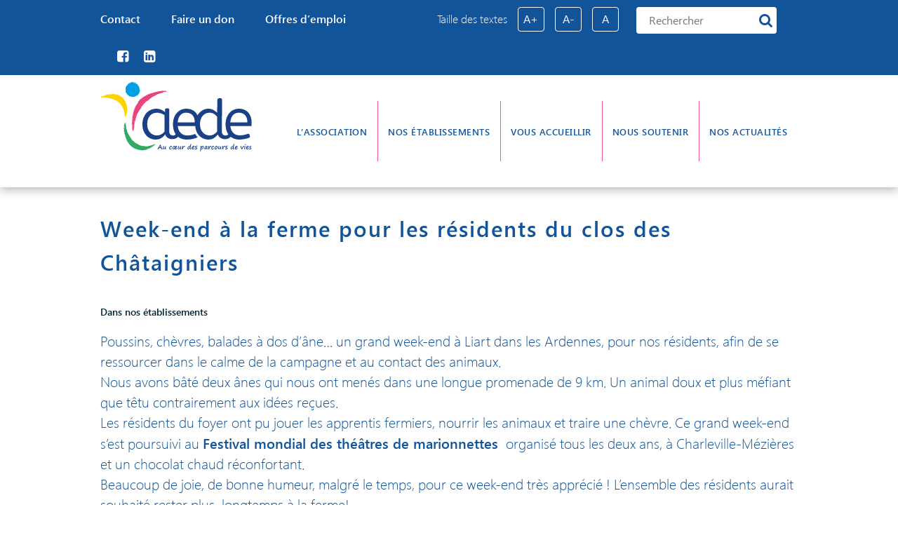

--- FILE ---
content_type: text/html; charset=UTF-8
request_url: https://www.aede.fr/week-end-a-la-ferme-pour-les-residents-du-clos-des-chataigniers
body_size: 12671
content:
<!DOCTYPE html>
<html lang="fr-FR">
<head>
		<!-- Global site tag (gtag.js) - Google Analytics -->
	<script async src="https://www.googletagmanager.com/gtag/js?id=UA-108921885-1"></script>
	<script>
	  window.dataLayer = window.dataLayer || [];
	  function gtag(){dataLayer.push(arguments);}
	  gtag('js', new Date());

	  gtag('config', 'UA-108921885-1');
	</script>

	<meta charset="UTF-8">
	<meta http-equiv="X-UA-Compatible" content="IE=edge,chrome=1">
	<meta name="viewport" content="width=device-width, initial-scale=1.0">    
	<meta name="mobile-web-app-capable" content="yes">
	<meta name="apple-mobile-web-app-capable" content="yes">
	<meta name="apple-mobile-web-app-title" content="Aede - ">

	<meta name='robots' content='index, follow, max-image-preview:large, max-snippet:-1, max-video-preview:-1' />

	<!-- This site is optimized with the Yoast SEO plugin v26.6 - https://yoast.com/wordpress/plugins/seo/ -->
	<title>Week-end à la ferme pour les résidents du clos des Châtaigniers - Aede</title>
	<meta name="description" content="Découvrez ici le blog d&#039;AEDE !" />
	<link rel="canonical" href="https://www.aede.fr/week-end-a-la-ferme-pour-les-residents-du-clos-des-chataigniers" />
	<meta property="og:locale" content="fr_FR" />
	<meta property="og:type" content="article" />
	<meta property="og:title" content="Week-end à la ferme pour les résidents du clos des Châtaigniers - Aede" />
	<meta property="og:description" content="Découvrez ici le blog d&#039;AEDE !" />
	<meta property="og:url" content="https://www.aede.fr/week-end-a-la-ferme-pour-les-residents-du-clos-des-chataigniers" />
	<meta property="og:site_name" content="Aede" />
	<meta property="article:published_time" content="2019-10-16T10:04:41+00:00" />
	<meta property="article:modified_time" content="2019-11-29T13:37:04+00:00" />
	<meta property="og:image" content="https://www.aede.fr/wp-content/uploads/2019/10/9175179e-32ac-43e8-8d7b-2bd94972d148.jpg" />
	<meta property="og:image:width" content="1600" />
	<meta property="og:image:height" content="1200" />
	<meta property="og:image:type" content="image/jpeg" />
	<meta name="author" content="ah@monagencede.com" />
	<meta name="twitter:card" content="summary_large_image" />
	<meta name="twitter:label1" content="Écrit par" />
	<meta name="twitter:data1" content="ah@monagencede.com" />
	<meta name="twitter:label2" content="Durée de lecture estimée" />
	<meta name="twitter:data2" content="1 minute" />
	<script type="application/ld+json" class="yoast-schema-graph">{"@context":"https://schema.org","@graph":[{"@type":"WebPage","@id":"https://www.aede.fr/week-end-a-la-ferme-pour-les-residents-du-clos-des-chataigniers","url":"https://www.aede.fr/week-end-a-la-ferme-pour-les-residents-du-clos-des-chataigniers","name":"Week-end à la ferme pour les résidents du clos des Châtaigniers - Aede","isPartOf":{"@id":"https://www.aede.fr/#website"},"primaryImageOfPage":{"@id":"https://www.aede.fr/week-end-a-la-ferme-pour-les-residents-du-clos-des-chataigniers#primaryimage"},"image":{"@id":"https://www.aede.fr/week-end-a-la-ferme-pour-les-residents-du-clos-des-chataigniers#primaryimage"},"thumbnailUrl":"https://www.aede.fr/wp-content/uploads/2019/10/9175179e-32ac-43e8-8d7b-2bd94972d148.jpg","datePublished":"2019-10-16T10:04:41+00:00","dateModified":"2019-11-29T13:37:04+00:00","author":{"@id":"https://www.aede.fr/#/schema/person/4e30d8b13e7da4338b9e888d40761830"},"description":"Découvrez ici le blog d'AEDE !","breadcrumb":{"@id":"https://www.aede.fr/week-end-a-la-ferme-pour-les-residents-du-clos-des-chataigniers#breadcrumb"},"inLanguage":"fr-FR","potentialAction":[{"@type":"ReadAction","target":["https://www.aede.fr/week-end-a-la-ferme-pour-les-residents-du-clos-des-chataigniers"]}]},{"@type":"ImageObject","inLanguage":"fr-FR","@id":"https://www.aede.fr/week-end-a-la-ferme-pour-les-residents-du-clos-des-chataigniers#primaryimage","url":"https://www.aede.fr/wp-content/uploads/2019/10/9175179e-32ac-43e8-8d7b-2bd94972d148.jpg","contentUrl":"https://www.aede.fr/wp-content/uploads/2019/10/9175179e-32ac-43e8-8d7b-2bd94972d148.jpg","width":1600,"height":1200},{"@type":"BreadcrumbList","@id":"https://www.aede.fr/week-end-a-la-ferme-pour-les-residents-du-clos-des-chataigniers#breadcrumb","itemListElement":[{"@type":"ListItem","position":1,"name":"Home","item":"https://www.aede.fr/"},{"@type":"ListItem","position":2,"name":"Blog","item":"https://www.aede.fr/blog"},{"@type":"ListItem","position":3,"name":"Week-end à la ferme pour les résidents du clos des Châtaigniers"}]},{"@type":"WebSite","@id":"https://www.aede.fr/#website","url":"https://www.aede.fr/","name":"Aede","description":"","potentialAction":[{"@type":"SearchAction","target":{"@type":"EntryPoint","urlTemplate":"https://www.aede.fr/?s={search_term_string}"},"query-input":{"@type":"PropertyValueSpecification","valueRequired":true,"valueName":"search_term_string"}}],"inLanguage":"fr-FR"},{"@type":"Person","@id":"https://www.aede.fr/#/schema/person/4e30d8b13e7da4338b9e888d40761830","name":"ah@monagencede.com","image":{"@type":"ImageObject","inLanguage":"fr-FR","@id":"https://www.aede.fr/#/schema/person/image/","url":"https://secure.gravatar.com/avatar/83cb38da72ec8c9d96857c85ded0816a606ed3cff15ed142515fb06a54d622f9?s=96&d=mm&r=g","contentUrl":"https://secure.gravatar.com/avatar/83cb38da72ec8c9d96857c85ded0816a606ed3cff15ed142515fb06a54d622f9?s=96&d=mm&r=g","caption":"ah@monagencede.com"},"url":"https://www.aede.fr/author/ahmonagencede-com"}]}</script>
	<!-- / Yoast SEO plugin. -->


<link rel="alternate" type="application/rss+xml" title="Aede &raquo; Flux" href="https://www.aede.fr/feed" />
<link rel="alternate" type="application/rss+xml" title="Aede &raquo; Flux des commentaires" href="https://www.aede.fr/comments/feed" />
<link rel="alternate" type="application/rss+xml" title="Aede &raquo; Week-end à la ferme pour les résidents du  clos des Châtaigniers Flux des commentaires" href="https://www.aede.fr/week-end-a-la-ferme-pour-les-residents-du-clos-des-chataigniers/feed" />
<link rel="alternate" title="oEmbed (JSON)" type="application/json+oembed" href="https://www.aede.fr/wp-json/oembed/1.0/embed?url=https%3A%2F%2Fwww.aede.fr%2Fweek-end-a-la-ferme-pour-les-residents-du-clos-des-chataigniers" />
<link rel="alternate" title="oEmbed (XML)" type="text/xml+oembed" href="https://www.aede.fr/wp-json/oembed/1.0/embed?url=https%3A%2F%2Fwww.aede.fr%2Fweek-end-a-la-ferme-pour-les-residents-du-clos-des-chataigniers&#038;format=xml" />
<style id='wp-img-auto-sizes-contain-inline-css' type='text/css'>
img:is([sizes=auto i],[sizes^="auto," i]){contain-intrinsic-size:3000px 1500px}
/*# sourceURL=wp-img-auto-sizes-contain-inline-css */
</style>
<link data-minify="1" rel='stylesheet' id='formidable-css' href='https://www.aede.fr/wp-content/cache/min/1/wp-content/plugins/formidable/css/formidableforms.css?ver=1746443032' media='all' />
<style id='wp-emoji-styles-inline-css' type='text/css'>

	img.wp-smiley, img.emoji {
		display: inline !important;
		border: none !important;
		box-shadow: none !important;
		height: 1em !important;
		width: 1em !important;
		margin: 0 0.07em !important;
		vertical-align: -0.1em !important;
		background: none !important;
		padding: 0 !important;
	}
/*# sourceURL=wp-emoji-styles-inline-css */
</style>
<style id='wp-block-library-inline-css' type='text/css'>
:root{--wp-block-synced-color:#7a00df;--wp-block-synced-color--rgb:122,0,223;--wp-bound-block-color:var(--wp-block-synced-color);--wp-editor-canvas-background:#ddd;--wp-admin-theme-color:#007cba;--wp-admin-theme-color--rgb:0,124,186;--wp-admin-theme-color-darker-10:#006ba1;--wp-admin-theme-color-darker-10--rgb:0,107,160.5;--wp-admin-theme-color-darker-20:#005a87;--wp-admin-theme-color-darker-20--rgb:0,90,135;--wp-admin-border-width-focus:2px}@media (min-resolution:192dpi){:root{--wp-admin-border-width-focus:1.5px}}.wp-element-button{cursor:pointer}:root .has-very-light-gray-background-color{background-color:#eee}:root .has-very-dark-gray-background-color{background-color:#313131}:root .has-very-light-gray-color{color:#eee}:root .has-very-dark-gray-color{color:#313131}:root .has-vivid-green-cyan-to-vivid-cyan-blue-gradient-background{background:linear-gradient(135deg,#00d084,#0693e3)}:root .has-purple-crush-gradient-background{background:linear-gradient(135deg,#34e2e4,#4721fb 50%,#ab1dfe)}:root .has-hazy-dawn-gradient-background{background:linear-gradient(135deg,#faaca8,#dad0ec)}:root .has-subdued-olive-gradient-background{background:linear-gradient(135deg,#fafae1,#67a671)}:root .has-atomic-cream-gradient-background{background:linear-gradient(135deg,#fdd79a,#004a59)}:root .has-nightshade-gradient-background{background:linear-gradient(135deg,#330968,#31cdcf)}:root .has-midnight-gradient-background{background:linear-gradient(135deg,#020381,#2874fc)}:root{--wp--preset--font-size--normal:16px;--wp--preset--font-size--huge:42px}.has-regular-font-size{font-size:1em}.has-larger-font-size{font-size:2.625em}.has-normal-font-size{font-size:var(--wp--preset--font-size--normal)}.has-huge-font-size{font-size:var(--wp--preset--font-size--huge)}.has-text-align-center{text-align:center}.has-text-align-left{text-align:left}.has-text-align-right{text-align:right}.has-fit-text{white-space:nowrap!important}#end-resizable-editor-section{display:none}.aligncenter{clear:both}.items-justified-left{justify-content:flex-start}.items-justified-center{justify-content:center}.items-justified-right{justify-content:flex-end}.items-justified-space-between{justify-content:space-between}.screen-reader-text{border:0;clip-path:inset(50%);height:1px;margin:-1px;overflow:hidden;padding:0;position:absolute;width:1px;word-wrap:normal!important}.screen-reader-text:focus{background-color:#ddd;clip-path:none;color:#444;display:block;font-size:1em;height:auto;left:5px;line-height:normal;padding:15px 23px 14px;text-decoration:none;top:5px;width:auto;z-index:100000}html :where(.has-border-color){border-style:solid}html :where([style*=border-top-color]){border-top-style:solid}html :where([style*=border-right-color]){border-right-style:solid}html :where([style*=border-bottom-color]){border-bottom-style:solid}html :where([style*=border-left-color]){border-left-style:solid}html :where([style*=border-width]){border-style:solid}html :where([style*=border-top-width]){border-top-style:solid}html :where([style*=border-right-width]){border-right-style:solid}html :where([style*=border-bottom-width]){border-bottom-style:solid}html :where([style*=border-left-width]){border-left-style:solid}html :where(img[class*=wp-image-]){height:auto;max-width:100%}:where(figure){margin:0 0 1em}html :where(.is-position-sticky){--wp-admin--admin-bar--position-offset:var(--wp-admin--admin-bar--height,0px)}@media screen and (max-width:600px){html :where(.is-position-sticky){--wp-admin--admin-bar--position-offset:0px}}

/*# sourceURL=wp-block-library-inline-css */
</style><style id='global-styles-inline-css' type='text/css'>
:root{--wp--preset--aspect-ratio--square: 1;--wp--preset--aspect-ratio--4-3: 4/3;--wp--preset--aspect-ratio--3-4: 3/4;--wp--preset--aspect-ratio--3-2: 3/2;--wp--preset--aspect-ratio--2-3: 2/3;--wp--preset--aspect-ratio--16-9: 16/9;--wp--preset--aspect-ratio--9-16: 9/16;--wp--preset--color--black: #000000;--wp--preset--color--cyan-bluish-gray: #abb8c3;--wp--preset--color--white: #ffffff;--wp--preset--color--pale-pink: #f78da7;--wp--preset--color--vivid-red: #cf2e2e;--wp--preset--color--luminous-vivid-orange: #ff6900;--wp--preset--color--luminous-vivid-amber: #fcb900;--wp--preset--color--light-green-cyan: #7bdcb5;--wp--preset--color--vivid-green-cyan: #00d084;--wp--preset--color--pale-cyan-blue: #8ed1fc;--wp--preset--color--vivid-cyan-blue: #0693e3;--wp--preset--color--vivid-purple: #9b51e0;--wp--preset--gradient--vivid-cyan-blue-to-vivid-purple: linear-gradient(135deg,rgb(6,147,227) 0%,rgb(155,81,224) 100%);--wp--preset--gradient--light-green-cyan-to-vivid-green-cyan: linear-gradient(135deg,rgb(122,220,180) 0%,rgb(0,208,130) 100%);--wp--preset--gradient--luminous-vivid-amber-to-luminous-vivid-orange: linear-gradient(135deg,rgb(252,185,0) 0%,rgb(255,105,0) 100%);--wp--preset--gradient--luminous-vivid-orange-to-vivid-red: linear-gradient(135deg,rgb(255,105,0) 0%,rgb(207,46,46) 100%);--wp--preset--gradient--very-light-gray-to-cyan-bluish-gray: linear-gradient(135deg,rgb(238,238,238) 0%,rgb(169,184,195) 100%);--wp--preset--gradient--cool-to-warm-spectrum: linear-gradient(135deg,rgb(74,234,220) 0%,rgb(151,120,209) 20%,rgb(207,42,186) 40%,rgb(238,44,130) 60%,rgb(251,105,98) 80%,rgb(254,248,76) 100%);--wp--preset--gradient--blush-light-purple: linear-gradient(135deg,rgb(255,206,236) 0%,rgb(152,150,240) 100%);--wp--preset--gradient--blush-bordeaux: linear-gradient(135deg,rgb(254,205,165) 0%,rgb(254,45,45) 50%,rgb(107,0,62) 100%);--wp--preset--gradient--luminous-dusk: linear-gradient(135deg,rgb(255,203,112) 0%,rgb(199,81,192) 50%,rgb(65,88,208) 100%);--wp--preset--gradient--pale-ocean: linear-gradient(135deg,rgb(255,245,203) 0%,rgb(182,227,212) 50%,rgb(51,167,181) 100%);--wp--preset--gradient--electric-grass: linear-gradient(135deg,rgb(202,248,128) 0%,rgb(113,206,126) 100%);--wp--preset--gradient--midnight: linear-gradient(135deg,rgb(2,3,129) 0%,rgb(40,116,252) 100%);--wp--preset--font-size--small: 13px;--wp--preset--font-size--medium: 20px;--wp--preset--font-size--large: 36px;--wp--preset--font-size--x-large: 42px;--wp--preset--spacing--20: 0.44rem;--wp--preset--spacing--30: 0.67rem;--wp--preset--spacing--40: 1rem;--wp--preset--spacing--50: 1.5rem;--wp--preset--spacing--60: 2.25rem;--wp--preset--spacing--70: 3.38rem;--wp--preset--spacing--80: 5.06rem;--wp--preset--shadow--natural: 6px 6px 9px rgba(0, 0, 0, 0.2);--wp--preset--shadow--deep: 12px 12px 50px rgba(0, 0, 0, 0.4);--wp--preset--shadow--sharp: 6px 6px 0px rgba(0, 0, 0, 0.2);--wp--preset--shadow--outlined: 6px 6px 0px -3px rgb(255, 255, 255), 6px 6px rgb(0, 0, 0);--wp--preset--shadow--crisp: 6px 6px 0px rgb(0, 0, 0);}:where(.is-layout-flex){gap: 0.5em;}:where(.is-layout-grid){gap: 0.5em;}body .is-layout-flex{display: flex;}.is-layout-flex{flex-wrap: wrap;align-items: center;}.is-layout-flex > :is(*, div){margin: 0;}body .is-layout-grid{display: grid;}.is-layout-grid > :is(*, div){margin: 0;}:where(.wp-block-columns.is-layout-flex){gap: 2em;}:where(.wp-block-columns.is-layout-grid){gap: 2em;}:where(.wp-block-post-template.is-layout-flex){gap: 1.25em;}:where(.wp-block-post-template.is-layout-grid){gap: 1.25em;}.has-black-color{color: var(--wp--preset--color--black) !important;}.has-cyan-bluish-gray-color{color: var(--wp--preset--color--cyan-bluish-gray) !important;}.has-white-color{color: var(--wp--preset--color--white) !important;}.has-pale-pink-color{color: var(--wp--preset--color--pale-pink) !important;}.has-vivid-red-color{color: var(--wp--preset--color--vivid-red) !important;}.has-luminous-vivid-orange-color{color: var(--wp--preset--color--luminous-vivid-orange) !important;}.has-luminous-vivid-amber-color{color: var(--wp--preset--color--luminous-vivid-amber) !important;}.has-light-green-cyan-color{color: var(--wp--preset--color--light-green-cyan) !important;}.has-vivid-green-cyan-color{color: var(--wp--preset--color--vivid-green-cyan) !important;}.has-pale-cyan-blue-color{color: var(--wp--preset--color--pale-cyan-blue) !important;}.has-vivid-cyan-blue-color{color: var(--wp--preset--color--vivid-cyan-blue) !important;}.has-vivid-purple-color{color: var(--wp--preset--color--vivid-purple) !important;}.has-black-background-color{background-color: var(--wp--preset--color--black) !important;}.has-cyan-bluish-gray-background-color{background-color: var(--wp--preset--color--cyan-bluish-gray) !important;}.has-white-background-color{background-color: var(--wp--preset--color--white) !important;}.has-pale-pink-background-color{background-color: var(--wp--preset--color--pale-pink) !important;}.has-vivid-red-background-color{background-color: var(--wp--preset--color--vivid-red) !important;}.has-luminous-vivid-orange-background-color{background-color: var(--wp--preset--color--luminous-vivid-orange) !important;}.has-luminous-vivid-amber-background-color{background-color: var(--wp--preset--color--luminous-vivid-amber) !important;}.has-light-green-cyan-background-color{background-color: var(--wp--preset--color--light-green-cyan) !important;}.has-vivid-green-cyan-background-color{background-color: var(--wp--preset--color--vivid-green-cyan) !important;}.has-pale-cyan-blue-background-color{background-color: var(--wp--preset--color--pale-cyan-blue) !important;}.has-vivid-cyan-blue-background-color{background-color: var(--wp--preset--color--vivid-cyan-blue) !important;}.has-vivid-purple-background-color{background-color: var(--wp--preset--color--vivid-purple) !important;}.has-black-border-color{border-color: var(--wp--preset--color--black) !important;}.has-cyan-bluish-gray-border-color{border-color: var(--wp--preset--color--cyan-bluish-gray) !important;}.has-white-border-color{border-color: var(--wp--preset--color--white) !important;}.has-pale-pink-border-color{border-color: var(--wp--preset--color--pale-pink) !important;}.has-vivid-red-border-color{border-color: var(--wp--preset--color--vivid-red) !important;}.has-luminous-vivid-orange-border-color{border-color: var(--wp--preset--color--luminous-vivid-orange) !important;}.has-luminous-vivid-amber-border-color{border-color: var(--wp--preset--color--luminous-vivid-amber) !important;}.has-light-green-cyan-border-color{border-color: var(--wp--preset--color--light-green-cyan) !important;}.has-vivid-green-cyan-border-color{border-color: var(--wp--preset--color--vivid-green-cyan) !important;}.has-pale-cyan-blue-border-color{border-color: var(--wp--preset--color--pale-cyan-blue) !important;}.has-vivid-cyan-blue-border-color{border-color: var(--wp--preset--color--vivid-cyan-blue) !important;}.has-vivid-purple-border-color{border-color: var(--wp--preset--color--vivid-purple) !important;}.has-vivid-cyan-blue-to-vivid-purple-gradient-background{background: var(--wp--preset--gradient--vivid-cyan-blue-to-vivid-purple) !important;}.has-light-green-cyan-to-vivid-green-cyan-gradient-background{background: var(--wp--preset--gradient--light-green-cyan-to-vivid-green-cyan) !important;}.has-luminous-vivid-amber-to-luminous-vivid-orange-gradient-background{background: var(--wp--preset--gradient--luminous-vivid-amber-to-luminous-vivid-orange) !important;}.has-luminous-vivid-orange-to-vivid-red-gradient-background{background: var(--wp--preset--gradient--luminous-vivid-orange-to-vivid-red) !important;}.has-very-light-gray-to-cyan-bluish-gray-gradient-background{background: var(--wp--preset--gradient--very-light-gray-to-cyan-bluish-gray) !important;}.has-cool-to-warm-spectrum-gradient-background{background: var(--wp--preset--gradient--cool-to-warm-spectrum) !important;}.has-blush-light-purple-gradient-background{background: var(--wp--preset--gradient--blush-light-purple) !important;}.has-blush-bordeaux-gradient-background{background: var(--wp--preset--gradient--blush-bordeaux) !important;}.has-luminous-dusk-gradient-background{background: var(--wp--preset--gradient--luminous-dusk) !important;}.has-pale-ocean-gradient-background{background: var(--wp--preset--gradient--pale-ocean) !important;}.has-electric-grass-gradient-background{background: var(--wp--preset--gradient--electric-grass) !important;}.has-midnight-gradient-background{background: var(--wp--preset--gradient--midnight) !important;}.has-small-font-size{font-size: var(--wp--preset--font-size--small) !important;}.has-medium-font-size{font-size: var(--wp--preset--font-size--medium) !important;}.has-large-font-size{font-size: var(--wp--preset--font-size--large) !important;}.has-x-large-font-size{font-size: var(--wp--preset--font-size--x-large) !important;}
/*# sourceURL=global-styles-inline-css */
</style>

<style id='classic-theme-styles-inline-css' type='text/css'>
/*! This file is auto-generated */
.wp-block-button__link{color:#fff;background-color:#32373c;border-radius:9999px;box-shadow:none;text-decoration:none;padding:calc(.667em + 2px) calc(1.333em + 2px);font-size:1.125em}.wp-block-file__button{background:#32373c;color:#fff;text-decoration:none}
/*# sourceURL=/wp-includes/css/classic-themes.min.css */
</style>
<link rel='stylesheet' id='cmplz-general-css' href='https://www.aede.fr/wp-content/plugins/complianz-gdpr-premium/assets/css/cookieblocker.min.css?ver=1762255105' media='all' />
<link data-minify="1" rel='stylesheet' id='_pit-css-css' href='https://www.aede.fr/wp-content/cache/min/1/wp-content/themes/pilot-theme/assets/css/style.css?ver=1746443032' media='all' />
<style id='_pit-css-inline-css' type='text/css'>
				.navbar-nav > li#menu-item-285:hover {background:#124d8d}
				@media (min-width:1200px){.navbar-nav > li#menu-item-285:hover .sub-menu {background:#124d8d}}
							.navbar-nav > li#menu-item-470:hover {background:#33bd7a}
				@media (min-width:1200px){.navbar-nav > li#menu-item-470:hover .sub-menu {background:#33bd7a}}
							.navbar-nav > li#menu-item-286:hover {background:#F2588E}
				@media (min-width:1200px){.navbar-nav > li#menu-item-286:hover .sub-menu {background:#F2588E}}
							.navbar-nav > li#menu-item-287:hover {background:#02b7f1}
				@media (min-width:1200px){.navbar-nav > li#menu-item-287:hover .sub-menu {background:#02b7f1}}
							.navbar-nav > li#menu-item-6:hover {background:#fed702}
				@media (min-width:1200px){.navbar-nav > li#menu-item-6:hover .sub-menu {background:#fed702}}
			
/*# sourceURL=_pit-css-inline-css */
</style>
<link data-minify="1" rel='stylesheet' id='_pit-style-css' href='https://www.aede.fr/wp-content/cache/min/1/wp-content/themes/pilot-theme/style.css?ver=1746443032' media='all' />
<link data-minify="1" rel='stylesheet' id='slick-style-css' href='https://www.aede.fr/wp-content/cache/min/1/wp-content/themes/pilot-theme/assets/css/lib/slick-theme.css?ver=1746443032' media='all' />
<script type="text/javascript" src="https://www.aede.fr/wp-includes/js/jquery/jquery.min.js?ver=3.7.1" id="jquery-core-js"></script>
<script type="text/javascript" src="https://www.aede.fr/wp-includes/js/jquery/jquery-migrate.min.js?ver=3.4.1" id="jquery-migrate-js"></script>
<script type="text/javascript" src="https://www.aede.fr/wp-content/themes/pilot-theme/assets/js/lib/bootstrap.min.js?ver=6.9" id="_pit-bootstrap-js"></script>
<script type="text/javascript" src="https://www.aede.fr/wp-content/themes/pilot-theme/assets/js/lib/slick.min.js?ver=6.9" id="_pit-slick-js"></script>
<script type="text/javascript" src="https://www.aede.fr/wp-content/themes/pilot-theme/assets/js/lib/aos.js?ver=6.9" id="_pit-aos-js"></script>
<script type="text/javascript" src="https://www.aede.fr/wp-content/themes/pilot-theme/assets/js/global.js?ver=6.9" id="_pit-global-js"></script>
<script type="text/javascript" src="https://www.aede.fr/wp-content/themes/pilot-theme/assets/js/svg.js?ver=6.9" id="_pit-svg-js"></script>
<script type="text/javascript" src="https://www.aede.fr/wp-content/themes/pilot-theme/assets/js/nav.js?ver=6.9" id="_pit-nav-js"></script>
<script type="text/javascript" src="https://www.aede.fr/wp-content/themes/pilot-theme/assets/js/datepicker.js?ver=6.9" id="_pit-datepicker-js"></script>
<link rel="https://api.w.org/" href="https://www.aede.fr/wp-json/" /><link rel="alternate" title="JSON" type="application/json" href="https://www.aede.fr/wp-json/wp/v2/posts/1169" /><link rel="EditURI" type="application/rsd+xml" title="RSD" href="https://www.aede.fr/xmlrpc.php?rsd" />
<meta name="generator" content="WordPress 6.9" />
<link rel='shortlink' href='https://www.aede.fr/?p=1169' />
<script>document.documentElement.className += " js";</script>
			<style>.cmplz-hidden {
					display: none !important;
				}</style><link rel="icon" href="https://www.aede.fr/wp-content/uploads/2017/11/aede_favicon.png" sizes="32x32" />
<link rel="icon" href="https://www.aede.fr/wp-content/uploads/2017/11/aede_favicon.png" sizes="192x192" />
<link rel="apple-touch-icon" href="https://www.aede.fr/wp-content/uploads/2017/11/aede_favicon.png" />
<meta name="msapplication-TileImage" content="https://www.aede.fr/wp-content/uploads/2017/11/aede_favicon.png" />
		<style type="text/css" id="wp-custom-css">
			.single-etablissement .slick-next{
	right: 25px !important;
	z-index: 10;
}
.single-etablissement .slick-prev{
	left: 25px !important;
	z-index: 10;
}
.single-etablissement .slick-next:before,
.single-etablissement .slick-prev:before{
	font-size: 30px;
}		</style>
		</head>
<body data-cmplz=2 class="wp-singular post-template-default single single-post postid-1169 single-format-standard wp-theme-pilot-theme">

    
    

<header data-rocket-location-hash="a008b7084515a7af0572fae7e7bf9a0d" class="white-fixe" role="banner">
	<nav class="navbar navbar-default navbar-fixed-top" role="navigation">
		<div class="before_nav">
			<div class="container">
				<div class="row">
					<div class="col-md-6 col-lg-5">
                    
						<ul id="menu-menu_top_header" class="first-ul-header"><li id="menu-item-404" class="menu-item menu-item-type-post_type menu-item-object-page menu-item-404"><a href="https://www.aede.fr/contact">Contact</a></li>
<li id="menu-item-171" class="menu-item menu-item-type-custom menu-item-object-custom menu-item-171"><a href="http://www.aede.fr/faire-un-don">Faire un don</a></li>
<li id="menu-item-469" class="menu-item menu-item-type-custom menu-item-object-custom menu-item-469"><a href="https://aede.flatchr.io/">Offres d&#8217;emploi</a></li>
</ul>                        
                        <a href="https://www.facebook.com/AssociationAEDE/" style="float: left;margin: 13px 13px 13px 20px;font-size: 19px;" target="_blank"><i class="fa fa-fw fa-facebook-square" style="color:#fff;"></i></a>
                        <a href="https://www.linkedin.com/company/14054868/" style="float: left;margin: 13px 13px 13px 0;font-size: 19px;" target="_blank"><i class="fa fa-fw fa-linkedin-square" style="color:#fff;"></i></a>

					</div>
					<div class="col-md-6 col-lg-7">
                        <ul class="second-ul-header">
                            <li>Taille des textes</li>
                            <li class="li-text-transform li-zoom">A+</li>
                            <li class="li-text-transform li-dezoom">A-</li>
                            <li class="li-text-transform li-normal">A</li>
                            <form method="get" id="searchform" action="https://www.aede.fr/" role="search">
	<input type="text" name="s" placeholder="Rechercher" value="">
	<button type="submit"><i class="fa fa-lg fa-search" aria-hidden="true"></i></button>
</form>
                        </ul>
					</div>
				</div>
			</div>
		</div>
		<div class="container-menu container">

			<div class="nav-wrapper">
				<div class="navbar-header">
					<div class="logo">
						<a href="/"><img class="logo_img" src="https://www.aede.fr/wp-content/themes/pilot-theme/assets/img/aede-logo.svg" alt="AEDE" title="AEDE" /></a>
					</div>
					<button type="button" class="navbar-toggle collapsed" data-toggle="collapse" data-target=".navbar-collapse" aria-expanded="false">
						<span class="sr-only">Toggle navigation</span>
						<span class="icon-bar"></span>
						<span class="icon-bar"></span>
						<span class="icon-bar"></span>
					</button>
				</div>
			</div>

			<div class="collapse navbar-collapse" id="pilotin-navbar">
				<ul id="menu-menu" class="nav navbar-nav"><li id="menu-item-285" class="menu-item menu-item-type-custom menu-item-object-custom menu-item-home menu-item-has-children menu-item-285"><a href="http://www.aede.fr/#">L&#8217;association</a>
<ul class="sub-menu"><div class="container sub-menu-header">
	<li id="menu-item-288" class="menu-item menu-item-type-post_type menu-item-object-page menu-item-288"><a href="https://www.aede.fr/nos-missions">Nos missions</a></li>
	<li id="menu-item-292" class="menu-item menu-item-type-post_type menu-item-object-page menu-item-292"><a href="https://www.aede.fr/notre-projet">Notre projet associatif</a></li>
	<li id="menu-item-329" class="menu-item menu-item-type-post_type menu-item-object-page menu-item-329"><a href="https://www.aede.fr/nos-valeurs">Nos valeurs</a></li>
	<li id="menu-item-328" class="menu-item menu-item-type-post_type menu-item-object-page menu-item-328"><a href="https://www.aede.fr/nos-projets-cours">Nos projets en cours</a></li>
	<li id="menu-item-327" class="menu-item menu-item-type-post_type menu-item-object-page menu-item-327"><a href="https://www.aede.fr/notre-histoire">Notre histoire</a></li>
	<li id="menu-item-326" class="menu-item menu-item-type-post_type menu-item-object-page menu-item-326"><a href="https://www.aede.fr/notre-gourvernance">Notre gouvernance</a></li>
	<li id="menu-item-325" class="menu-item menu-item-type-post_type menu-item-object-page menu-item-325"><a href="https://www.aede.fr/aumonerie">L’aumônerie</a></li>
	<li id="menu-item-324" class="menu-item menu-item-type-post_type menu-item-object-page menu-item-324"><a href="https://www.aede.fr/nos-partenaires">Nos partenaires</a></li>
</div></ul>
</li>
<li id="menu-item-470" class="menu-item menu-item-type-custom menu-item-object-custom menu-item-home menu-item-has-children menu-item-470"><a href="http://www.aede.fr/#">Nos établissements</a>
<ul class="sub-menu"><div class="container sub-menu-header">
	<li id="menu-item-389" class="menu-item menu-item-type-post_type menu-item-object-page menu-item-389"><a href="https://www.aede.fr/nos-territoires">Nos territoires</a></li>
	<li id="menu-item-429" class="menu-item menu-item-type-custom menu-item-object-custom menu-item-429"><a href="http://www.aede.fr/etablissements">Trouver un établissement</a></li>
</div></ul>
</li>
<li id="menu-item-286" class="menu-item menu-item-type-custom menu-item-object-custom menu-item-home menu-item-has-children menu-item-286"><a href="http://www.aede.fr/#">Vous accueillir</a>
<ul class="sub-menu"><div class="container sub-menu-header">
	<li id="menu-item-388" class="menu-item menu-item-type-post_type menu-item-object-page menu-item-388"><a href="https://www.aede.fr/familles">Familles</a></li>
	<li id="menu-item-387" class="menu-item menu-item-type-post_type menu-item-object-page menu-item-387"><a href="https://www.aede.fr/nos-valeurs-rh">Nos valeurs RH</a></li>
	<li id="menu-item-649" class="menu-item menu-item-type-custom menu-item-object-custom menu-item-649"><a href="http://www.aede.fr/emplois">Offres d&#8217;emploi</a></li>
	<li id="menu-item-386" class="menu-item menu-item-type-post_type menu-item-object-page menu-item-386"><a href="https://www.aede.fr/sport-toi-bien">Sport Toi Bien</a></li>
	<li id="menu-item-385" class="menu-item menu-item-type-post_type menu-item-object-page menu-item-385"><a href="https://www.aede.fr/actions-culturelles-pour-tous">Actions culturelles pour tous</a></li>
</div></ul>
</li>
<li id="menu-item-287" class="menu-item menu-item-type-custom menu-item-object-custom menu-item-home menu-item-has-children menu-item-287"><a href="http://www.aede.fr/#">Nous soutenir</a>
<ul class="sub-menu"><div class="container sub-menu-header">
	<li id="menu-item-384" class="menu-item menu-item-type-post_type menu-item-object-page menu-item-384"><a href="https://www.aede.fr/nos-financements">Nos financements</a></li>
	<li id="menu-item-391" class="menu-item menu-item-type-post_type menu-item-object-page menu-item-391"><a href="https://www.aede.fr/travail-esat">Grâce au travail de nos ESAT</a></li>
	<li id="menu-item-390" class="menu-item menu-item-type-post_type menu-item-object-page menu-item-390"><a href="https://www.aede.fr/grace-au-benevolat">Grâce au bénévolat</a></li>
	<li id="menu-item-650" class="menu-item menu-item-type-post_type menu-item-object-page menu-item-650"><a href="https://www.aede.fr/faire-un-don">Faire un don</a></li>
</div></ul>
</li>
<li id="menu-item-6" class="menu-item menu-item-type-post_type menu-item-object-page current_page_parent menu-item-6"><a href="https://www.aede.fr/blog">Nos actualités</a></li>
</ul>			</div>
		</div>
	</nav>
</header>


<div data-rocket-location-hash="25a0a9f3532350155e51990127eb5ad9" class="_pit-section page-single-blog">
	<section data-rocket-location-hash="0cf29ef0e63d45e1d2dbb0e5524d8987" class="_pit-section section-blog section-blog-single">
		<div data-rocket-location-hash="3a0c3174f03f1fde4a00dc2ffed24aae" class="section-content">
			<div class="container">
				<div class="row">
					<div class="col-12">
						<article id="post-1169" class="post-1169 post type-post status-publish format-standard has-post-thumbnail hentry category-dans-nos-etablissements">
							<h2>Week-end à la ferme pour les résidents du  clos des Châtaigniers</h2>
							<h6 class="category_post">Dans nos établissements</h6>
							<p>Poussins, chèvres, balades à dos d’âne&#8230; un grand week-end à Liart dans les Ardennes, pour nos résidents, afin de se ressourcer dans le calme de la campagne et au contact des animaux.<br />
Nous avons bâté deux ânes qui nous ont menés dans une longue promenade de 9 km. Un animal doux et plus méfiant que têtu contrairement aux idées reçues.<br />
Les résidents du foyer ont pu jouer les apprentis fermiers, nourrir les animaux et t<span class="text_exposed_show">raire une chèvre. Ce grand week-end s’est poursuivi au <a class="profileLink" href="https://www.facebook.com/FMTMcharlevilleM/?__tn__=K-R&amp;eid=ARBohnOpSL6WrQoTovhzJ70e-ZY1QXYEED5pwKbISDcsq1-CLpx-YszsWcZOKapKOLSen8dSYJa_qdME&amp;fref=mentions&amp;__xts__%5B0%5D=68.[base64]" data-hovercard="/ajax/hovercard/page.php?id=50441814687&amp;extragetparams=%7B%22__tn__%22%3A%22%2CdK-R-R%22%2C%22eid%22%3A%22ARBohnOpSL6WrQoTovhzJ70e-ZY1QXYEED5pwKbISDcsq1-CLpx-YszsWcZOKapKOLSen8dSYJa_qdME%22%2C%22fref%22%3A%22mentions%22%7D" data-hovercard-prefer-more-content-show="1">Festival mondial des théâtres de marionnettes </a> organisé tous les deux ans, à Charleville-Mézières et un chocolat chaud réconfortant.<br />
Beaucoup de joie, de bonne humeur, malgré le temps, pour ce week-end très apprécié ! L&#8217;ensemble des résidents aurait souhaité rester plus  longtemps à la ferme!</span></p>
<p><img fetchpriority="high" decoding="async" class="alignnone wp-image-1170 size-large" src="https://www.aede.fr/wp-content/uploads/2019/10/9175179e-32ac-43e8-8d7b-2bd94972d148-700x525.jpg" alt="" width="700" height="525" srcset="https://www.aede.fr/wp-content/uploads/2019/10/9175179e-32ac-43e8-8d7b-2bd94972d148-700x525.jpg 700w, https://www.aede.fr/wp-content/uploads/2019/10/9175179e-32ac-43e8-8d7b-2bd94972d148-250x188.jpg 250w, https://www.aede.fr/wp-content/uploads/2019/10/9175179e-32ac-43e8-8d7b-2bd94972d148-768x576.jpg 768w, https://www.aede.fr/wp-content/uploads/2019/10/9175179e-32ac-43e8-8d7b-2bd94972d148-120x90.jpg 120w, https://www.aede.fr/wp-content/uploads/2019/10/9175179e-32ac-43e8-8d7b-2bd94972d148-500x375.jpg 500w, https://www.aede.fr/wp-content/uploads/2019/10/9175179e-32ac-43e8-8d7b-2bd94972d148.jpg 1600w" sizes="(max-width: 700px) 100vw, 700px" /></p>
																					</article>
														</div>
				</div>
			</div>
		</div>

	</section>

</div>
		<footer data-rocket-location-hash="6d65e353d7af5529d6cd4cd64f229ceb" class="section-footer" style="background: url('')">

	<div data-rocket-location-hash="fecf6df6cab554246471c12421bb3c71" class="_pit-section footer">
		<div data-rocket-location-hash="9be5b019c36118ecce3dd1ebf65b15b6" class="container left-footer">
			<div class="row row-p row-p-cancel">
				<div class="col-lg-8">
								<div class="col-12">
									<ul id="menu-menu_footer_top" class="menu-footer-left-top"><li id="menu-item-177" class="menu-item menu-item-type-custom menu-item-object-custom menu-item-177"><a href="http://www.aede.fr/nos-missions">Nos missions</a></li>
<li id="menu-item-178" class="menu-item menu-item-type-custom menu-item-object-custom menu-item-178"><a href="http://www.aede.fr/familles">Vous accueillir</a></li>
<li id="menu-item-179" class="menu-item menu-item-type-custom menu-item-object-custom menu-item-179"><a href="http://www.aede.fr/emplois">Offres d&#8217;emploi</a></li>
<li id="menu-item-180" class="menu-item menu-item-type-custom menu-item-object-custom menu-item-home menu-item-180"><a href="http://www.aede.fr">Extranet</a></li>
</ul>								</div>
						</div>


				<div class="col-lg-4 text-center right-footer">
					<p class="text-uppercase">Suivez-nous</p>
					
											<div class="m-t-sm footer-social">
															<div class="col text-center">
									<a href="https://fr-fr.facebook.com" target="_blank" data-type="action" data-action="#" data-label="#" class="text-white text-lg">
										<i class="fa fa-facebook" aria-hidden="true"></i>
									</a>
								</div>
													</div>
									</div>
				<div class="col-12">
					<ul id="menu-menu_footer_bottom" class="menu-footer-left-bottom-first"><li id="menu-item-174" class="menu-item menu-item-type-custom menu-item-object-custom menu-item-174"><a target="_blank" href="http://esat.aede.fr/">Site des Esat<li class="tiret-footer-bottom"> &#9472;</li></a></li>
<li id="menu-item-175" class="menu-item menu-item-type-custom menu-item-object-custom menu-item-175"><a href="http://www.aede.fr/etablissements">Carte des établissements<li class="tiret-footer-bottom"> &#9472;</li></a></li>
<li id="menu-item-405" class="menu-item menu-item-type-post_type menu-item-object-page menu-item-405"><a href="https://www.aede.fr/contact">Contact<li class="tiret-footer-bottom"> &#9472;</li></a></li>
<li id="menu-item-2974" class="menu-item menu-item-type-post_type menu-item-object-page menu-item-2974"><a href="https://www.aede.fr/politique-de-confidentialite-de-l-aede">RGPD<li class="tiret-footer-bottom"> &#9472;</li></a></li>
</ul>					<ul class="menu-footer-left-bottom">
						<li>&#9400;	Aede</li>
						<li><a href="/mentions-legales">Mentions légales</a></li>
					</ul>
				</div>
			</div>

		</div>
	</div>
</footer>

		<script type="speculationrules">
{"prefetch":[{"source":"document","where":{"and":[{"href_matches":"/*"},{"not":{"href_matches":["/wp-*.php","/connect-in/*","/wp-content/uploads/*","/wp-content/*","/wp-content/plugins/*","/wp-content/themes/pilot-theme/*","/*\\?(.+)"]}},{"not":{"selector_matches":"a[rel~=\"nofollow\"]"}},{"not":{"selector_matches":".no-prefetch, .no-prefetch a"}}]},"eagerness":"conservative"}]}
</script>

<!-- Consent Management powered by Complianz | GDPR/CCPA Cookie Consent https://wordpress.org/plugins/complianz-gdpr -->
<div id="cmplz-cookiebanner-container"><div class="cmplz-cookiebanner cmplz-hidden banner-1 banniere-a optin cmplz-bottom-right cmplz-categories-type-view-preferences" aria-modal="true" data-nosnippet="true" role="dialog" aria-live="polite" aria-labelledby="cmplz-header-1-optin" aria-describedby="cmplz-message-1-optin">
	<div class="cmplz-header">
		<div class="cmplz-logo"></div>
		<div class="cmplz-title" id="cmplz-header-1-optin">Gérer le consentement</div>
		<div class="cmplz-close" tabindex="0" role="button" aria-label="close-dialog">
			<svg aria-hidden="true" focusable="false" data-prefix="fas" data-icon="times" class="svg-inline--fa fa-times fa-w-11" role="img" xmlns="http://www.w3.org/2000/svg" viewBox="0 0 352 512"><path fill="currentColor" d="M242.72 256l100.07-100.07c12.28-12.28 12.28-32.19 0-44.48l-22.24-22.24c-12.28-12.28-32.19-12.28-44.48 0L176 189.28 75.93 89.21c-12.28-12.28-32.19-12.28-44.48 0L9.21 111.45c-12.28 12.28-12.28 32.19 0 44.48L109.28 256 9.21 356.07c-12.28 12.28-12.28 32.19 0 44.48l22.24 22.24c12.28 12.28 32.2 12.28 44.48 0L176 322.72l100.07 100.07c12.28 12.28 32.2 12.28 44.48 0l22.24-22.24c12.28-12.28 12.28-32.19 0-44.48L242.72 256z"></path></svg>
		</div>
	</div>

	<div class="cmplz-divider cmplz-divider-header"></div>
	<div class="cmplz-body">
		<div class="cmplz-message" id="cmplz-message-1-optin">Pour offrir les meilleures expériences, nous utilisons des technologies telles que les cookies pour stocker et/ou accéder aux informations des appareils. Le fait de consentir à ces technologies nous permettra de traiter des données telles que le comportement de navigation ou les ID uniques sur ce site. Le fait de ne pas consentir ou de retirer son consentement peut avoir un effet négatif sur certaines caractéristiques et fonctions.</div>
		<!-- categories start -->
		<div class="cmplz-categories">
			<details class="cmplz-category cmplz-functional" >
				<summary>
						<span class="cmplz-category-header">
							<span class="cmplz-category-title">Fonctionnel</span>
							<span class='cmplz-always-active'>
								<span class="cmplz-banner-checkbox">
									<input type="checkbox"
										   id="cmplz-functional-optin"
										   data-category="cmplz_functional"
										   class="cmplz-consent-checkbox cmplz-functional"
										   size="40"
										   value="1"/>
									<label class="cmplz-label" for="cmplz-functional-optin"><span class="screen-reader-text">Fonctionnel</span></label>
								</span>
								Toujours activé							</span>
							<span class="cmplz-icon cmplz-open">
								<svg xmlns="http://www.w3.org/2000/svg" viewBox="0 0 448 512"  height="18" ><path d="M224 416c-8.188 0-16.38-3.125-22.62-9.375l-192-192c-12.5-12.5-12.5-32.75 0-45.25s32.75-12.5 45.25 0L224 338.8l169.4-169.4c12.5-12.5 32.75-12.5 45.25 0s12.5 32.75 0 45.25l-192 192C240.4 412.9 232.2 416 224 416z"/></svg>
							</span>
						</span>
				</summary>
				<div class="cmplz-description">
					<span class="cmplz-description-functional">Le stockage ou l’accès technique est strictement nécessaire dans la finalité d’intérêt légitime de permettre l’utilisation d’un service spécifique explicitement demandé par l’abonné ou l’utilisateur, ou dans le seul but d’effectuer la transmission d’une communication sur un réseau de communications électroniques.</span>
				</div>
			</details>

			<details class="cmplz-category cmplz-preferences" >
				<summary>
						<span class="cmplz-category-header">
							<span class="cmplz-category-title">Préférences</span>
							<span class="cmplz-banner-checkbox">
								<input type="checkbox"
									   id="cmplz-preferences-optin"
									   data-category="cmplz_preferences"
									   class="cmplz-consent-checkbox cmplz-preferences"
									   size="40"
									   value="1"/>
								<label class="cmplz-label" for="cmplz-preferences-optin"><span class="screen-reader-text">Préférences</span></label>
							</span>
							<span class="cmplz-icon cmplz-open">
								<svg xmlns="http://www.w3.org/2000/svg" viewBox="0 0 448 512"  height="18" ><path d="M224 416c-8.188 0-16.38-3.125-22.62-9.375l-192-192c-12.5-12.5-12.5-32.75 0-45.25s32.75-12.5 45.25 0L224 338.8l169.4-169.4c12.5-12.5 32.75-12.5 45.25 0s12.5 32.75 0 45.25l-192 192C240.4 412.9 232.2 416 224 416z"/></svg>
							</span>
						</span>
				</summary>
				<div class="cmplz-description">
					<span class="cmplz-description-preferences">Le stockage ou l’accès technique est nécessaire dans la finalité d’intérêt légitime de stocker des préférences qui ne sont pas demandées par l’abonné ou l’utilisateur.</span>
				</div>
			</details>

			<details class="cmplz-category cmplz-statistics" >
				<summary>
						<span class="cmplz-category-header">
							<span class="cmplz-category-title">Statistiques</span>
							<span class="cmplz-banner-checkbox">
								<input type="checkbox"
									   id="cmplz-statistics-optin"
									   data-category="cmplz_statistics"
									   class="cmplz-consent-checkbox cmplz-statistics"
									   size="40"
									   value="1"/>
								<label class="cmplz-label" for="cmplz-statistics-optin"><span class="screen-reader-text">Statistiques</span></label>
							</span>
							<span class="cmplz-icon cmplz-open">
								<svg xmlns="http://www.w3.org/2000/svg" viewBox="0 0 448 512"  height="18" ><path d="M224 416c-8.188 0-16.38-3.125-22.62-9.375l-192-192c-12.5-12.5-12.5-32.75 0-45.25s32.75-12.5 45.25 0L224 338.8l169.4-169.4c12.5-12.5 32.75-12.5 45.25 0s12.5 32.75 0 45.25l-192 192C240.4 412.9 232.2 416 224 416z"/></svg>
							</span>
						</span>
				</summary>
				<div class="cmplz-description">
					<span class="cmplz-description-statistics">Le stockage ou l’accès technique qui est utilisé exclusivement à des fins statistiques.</span>
					<span class="cmplz-description-statistics-anonymous">Le stockage ou l’accès technique qui est utilisé exclusivement dans des finalités statistiques anonymes. En l’absence d’une assignation à comparaître, d’une conformité volontaire de la part de votre fournisseur d’accès à internet ou d’enregistrements supplémentaires provenant d’une tierce partie, les informations stockées ou extraites à cette seule fin ne peuvent généralement pas être utilisées pour vous identifier.</span>
				</div>
			</details>
			<details class="cmplz-category cmplz-marketing" >
				<summary>
						<span class="cmplz-category-header">
							<span class="cmplz-category-title">Marketing</span>
							<span class="cmplz-banner-checkbox">
								<input type="checkbox"
									   id="cmplz-marketing-optin"
									   data-category="cmplz_marketing"
									   class="cmplz-consent-checkbox cmplz-marketing"
									   size="40"
									   value="1"/>
								<label class="cmplz-label" for="cmplz-marketing-optin"><span class="screen-reader-text">Marketing</span></label>
							</span>
							<span class="cmplz-icon cmplz-open">
								<svg xmlns="http://www.w3.org/2000/svg" viewBox="0 0 448 512"  height="18" ><path d="M224 416c-8.188 0-16.38-3.125-22.62-9.375l-192-192c-12.5-12.5-12.5-32.75 0-45.25s32.75-12.5 45.25 0L224 338.8l169.4-169.4c12.5-12.5 32.75-12.5 45.25 0s12.5 32.75 0 45.25l-192 192C240.4 412.9 232.2 416 224 416z"/></svg>
							</span>
						</span>
				</summary>
				<div class="cmplz-description">
					<span class="cmplz-description-marketing">Le stockage ou l’accès technique est nécessaire pour créer des profils d’utilisateurs afin d’envoyer des publicités, ou pour suivre l’utilisateur sur un site web ou sur plusieurs sites web ayant des finalités marketing similaires.</span>
				</div>
			</details>
		</div><!-- categories end -->
			</div>

	<div class="cmplz-links cmplz-information">
		<ul>
			<li><a class="cmplz-link cmplz-manage-options cookie-statement" href="#" data-relative_url="#cmplz-manage-consent-container">Gérer les options</a></li>
			<li><a class="cmplz-link cmplz-manage-third-parties cookie-statement" href="#" data-relative_url="#cmplz-cookies-overview">Gérer les services</a></li>
			<li><a class="cmplz-link cmplz-manage-vendors tcf cookie-statement" href="#" data-relative_url="#cmplz-tcf-wrapper">Gérer {vendor_count} fournisseurs</a></li>
			<li><a class="cmplz-link cmplz-external cmplz-read-more-purposes tcf" target="_blank" rel="noopener noreferrer nofollow" href="https://cookiedatabase.org/tcf/purposes/" aria-label="Read more about TCF purposes on Cookie Database">En savoir plus sur ces finalités</a></li>
		</ul>
			</div>

	<div class="cmplz-divider cmplz-footer"></div>

	<div class="cmplz-buttons">
		<button class="cmplz-btn cmplz-accept">Accepter</button>
		<button class="cmplz-btn cmplz-deny">Refuser</button>
		<button class="cmplz-btn cmplz-view-preferences">Voir les préférences</button>
		<button class="cmplz-btn cmplz-save-preferences">Enregistrer les préférences</button>
		<a class="cmplz-btn cmplz-manage-options tcf cookie-statement" href="#" data-relative_url="#cmplz-manage-consent-container">Voir les préférences</a>
			</div>

	
	<div class="cmplz-documents cmplz-links">
		<ul>
			<li><a class="cmplz-link cookie-statement" href="#" data-relative_url="">{title}</a></li>
			<li><a class="cmplz-link privacy-statement" href="#" data-relative_url="">{title}</a></li>
			<li><a class="cmplz-link impressum" href="#" data-relative_url="">{title}</a></li>
		</ul>
			</div>
</div>
</div>
					<div id="cmplz-manage-consent" data-nosnippet="true"><button class="cmplz-btn cmplz-hidden cmplz-manage-consent manage-consent-1">Gérer le consentement</button>

</div><script type="text/javascript" src="https://www.aede.fr/wp-includes/js/comment-reply.min.js?ver=6.9" id="comment-reply-js" async="async" data-wp-strategy="async" fetchpriority="low"></script>
<script type="text/javascript" id="_pit-ajax-js-extra">
/* <![CDATA[ */
var ajaxurl = "https://www.aede.fr/connect-in/admin-ajax.php";
//# sourceURL=_pit-ajax-js-extra
/* ]]> */
</script>
<script type="text/javascript" src="https://www.aede.fr/wp-content/themes/pilot-theme/assets/js/ajax.js?ver=1.0" id="_pit-ajax-js"></script>
<script type="text/javascript" id="cmplz-cookiebanner-js-extra">
/* <![CDATA[ */
var complianz = {"prefix":"cmplz_","user_banner_id":"1","set_cookies":[],"block_ajax_content":"","banner_version":"17","version":"7.5.6.1","store_consent":"","do_not_track_enabled":"","consenttype":"optin","region":"uk","geoip":"1","dismiss_timeout":"","disable_cookiebanner":"","soft_cookiewall":"","dismiss_on_scroll":"","cookie_expiry":"365","url":"https://www.aede.fr/wp-json/complianz/v1/","locale":"lang=fr&locale=fr_FR","set_cookies_on_root":"","cookie_domain":"","current_policy_id":"22","cookie_path":"/","categories":{"statistics":"statistiques","marketing":"marketing"},"tcf_active":"","placeholdertext":"\u003Cdiv class=\"cmplz-blocked-content-notice-body\"\u003ECliquez sur \u00ab\u00a0J\u2019accepte\u00a0\u00bb pour activer {service}\u00a0\u003Cdiv class=\"cmplz-links\"\u003E\u003Ca href=\"#\" class=\"cmplz-link cookie-statement\"\u003E{title}\u003C/a\u003E\u003C/div\u003E\u003C/div\u003E\u003Cbutton class=\"cmplz-accept-service\"\u003EJ\u2019accepte\u003C/button\u003E","css_file":"https://www.aede.fr/wp-content/uploads/complianz/css/banner-{banner_id}-{type}.css?v=17","page_links":{"eu":{"cookie-statement":{"title":"Politique de confidentialit\u00e9 de l&#8217;AEDE","url":"https://www.aede.fr/politique-de-confidentialite-de-l-aede"},"privacy-statement":{"title":"Mentions l\u00e9gales","url":"https://www.aede.fr/mentions-legales"}}},"tm_categories":"","forceEnableStats":"","preview":"","clean_cookies":"1","aria_label":"Cliquez sur le bouton pour activer {service}"};
//# sourceURL=cmplz-cookiebanner-js-extra
/* ]]> */
</script>
<script defer type="text/javascript" src="https://www.aede.fr/wp-content/plugins/complianz-gdpr-premium/cookiebanner/js/complianz.min.js?ver=1762255105" id="cmplz-cookiebanner-js"></script>
	<script>var rocket_beacon_data = {"ajax_url":"https:\/\/www.aede.fr\/connect-in\/admin-ajax.php","nonce":"bbf41adf3b","url":"https:\/\/www.aede.fr\/week-end-a-la-ferme-pour-les-residents-du-clos-des-chataigniers","is_mobile":false,"width_threshold":1600,"height_threshold":700,"delay":500,"debug":null,"status":{"atf":true,"lrc":true,"preconnect_external_domain":true},"elements":"img, video, picture, p, main, div, li, svg, section, header, span","lrc_threshold":1800,"preconnect_external_domain_elements":["link","script","iframe"],"preconnect_external_domain_exclusions":["static.cloudflareinsights.com","rel=\"profile\"","rel=\"preconnect\"","rel=\"dns-prefetch\"","rel=\"icon\""]}</script><script data-name="wpr-wpr-beacon" src='https://www.aede.fr/wp-content/plugins/wp-rocket/assets/js/wpr-beacon.min.js' async></script></body>
</html>
<!-- Cached for great performance -->

--- FILE ---
content_type: image/svg+xml
request_url: https://www.aede.fr/wp-content/themes/pilot-theme/assets/img/aede-logo.svg
body_size: 61721
content:
<?xml version="1.0" encoding="UTF-8"?>
<svg width="216px" height="99px" viewBox="0 0 216 99" version="1.1" xmlns="http://www.w3.org/2000/svg" xmlns:xlink="http://www.w3.org/1999/xlink">
    <!-- Generator: Sketch 46.2 (44496) - http://www.bohemiancoding.com/sketch -->
    <title>Page 1</title>
    <desc>Created with Sketch.</desc>
    <defs>
        <polygon id="path-1" points="0 0.13661068 0 33.8221048 38.5119296 33.8221048 38.5119296 0.13661068 3.90955386e-20 0.13661068"></polygon>
        <polygon id="path-3" points="5.76270401 8.1372865 0.286022127 8.1372865 0.286022127 0.00349424655 5.76270401 0.00349424655"></polygon>
        <polygon id="path-5" points="4.10450647 0.40719939 4.10450647 5.80604965 0.399007839 5.80604965 0.399007839 0.40719939 4.10450647 0.40719939"></polygon>
    </defs>
    <g id="Page-1" stroke="none" stroke-width="1" fill="none" fill-rule="evenodd">
        <g id="Homepage" transform="translate(-278.000000, -82.000000)">
            <g id="Nav" transform="translate(-4.000000, 0.000000)">
                <g id="Page-1" transform="translate(282.000000, 82.000000)">
                    <path d="M134.588532,57.4265061 L110.26391,57.4265061 L110.307181,57.0076752 C110.752874,52.6714588 112.050527,49.33565 114.163119,47.0916736 C116.292539,44.830944 119.066218,43.6850226 122.405306,43.6850226 C126.183356,43.6850226 129.192623,44.8591851 131.35089,47.1754398 C133.499061,49.4845145 134.588532,52.8059634 134.588532,57.046447 L134.588532,57.4265061 Z M91.5678998,70.5715745 L91.4852039,70.6754445 C90.1933205,72.2966792 88.5696917,73.6297582 86.6604736,74.6363884 C84.7426013,75.6468479 82.6833766,76.159497 80.5400136,76.159497 C78.5639656,76.159497 76.717731,75.7602913 75.0532351,74.9728891 C73.38922,74.1874017 71.9170402,73.0630201 70.6775629,71.6327724 C69.4404896,70.2044393 68.472178,68.4759839 67.7990716,66.4933579 C67.12885,64.5198266 66.7889313,62.3366405 66.7889313,60.0050686 C66.7889313,57.6194077 67.1283692,55.3955352 67.7985908,53.393284 C68.472178,51.3833742 69.4255851,49.6410376 70.633811,48.2155765 C71.8444409,46.7858074 73.318063,45.6599899 75.0138103,44.8716304 C76.7100383,44.0837496 78.5966593,43.6850226 80.6222287,43.6850226 C82.6328936,43.6850226 84.5776902,44.0100354 86.40277,44.6519237 C88.213907,45.2904613 89.8971537,46.1491844 91.4058735,47.205117 L91.5678998,47.319039 L91.5678998,70.5715745 Z M142.944186,53.6072468 C143.560078,51.6265355 144.471176,49.8837202 145.652477,48.4271459 C146.837625,46.967221 148.280958,45.800717 149.944011,44.9587472 C151.613796,44.1139054 153.490801,43.6850226 155.523101,43.6850226 C157.891474,43.6850226 160.05455,44.2704285 161.95319,45.4249659 C163.82683,46.567058 165.317761,47.82738 166.386557,49.1700323 L166.469253,49.2739024 L166.469253,70.7391068 L166.38223,70.8439342 C165.087462,72.4125159 163.478738,73.7025151 161.600771,74.6789895 C159.711265,75.6612078 157.69435,76.159497 155.605316,76.159497 C153.682155,76.159497 151.862364,75.7454527 150.196426,74.9293307 C148.534334,74.1170381 147.076578,72.9787753 145.864025,71.5466129 C144.655799,70.1211517 143.702873,68.4075349 143.030728,66.4536288 C142.359545,64.5059454 142.019145,62.3366405 142.019145,60.0050686 C142.019145,57.7285431 142.330697,55.5759915 142.944186,53.6072468 L142.944186,53.6072468 Z M185.284499,57.0076752 C185.731154,52.6728948 187.027845,49.3366074 189.140918,47.0916736 C191.270819,44.8314226 194.044017,43.6850226 197.383586,43.6850226 C201.161636,43.6850226 204.171383,44.8591851 206.32917,47.1754398 C208.477341,49.4840358 209.566331,52.8050061 209.566331,57.046447 L209.566331,57.4265061 L185.241709,57.4265061 L185.284499,57.0076752 Z M146.641944,80.4440176 C148.920889,81.4583065 151.381093,81.9719129 153.954764,81.9719129 C157.165481,81.9719129 159.843483,81.2883808 161.916169,79.9390272 C163.943181,78.6188722 165.704316,76.9665243 167.008219,75.1600467 L167.405833,74.6086259 L167.670267,75.2342396 C169.586217,79.7628789 174.186418,81.3970375 177.543776,81.420492 C177.576951,81.4209707 177.610125,81.4209707 177.6433,81.4209707 C180.678048,81.4209707 183.30124,80.446411 185.442199,78.5226607 C185.606148,78.3747536 185.764328,78.2325904 185.937893,78.2325904 C186.010012,78.2325904 186.084534,78.2570022 186.163384,78.3163566 C187.32305,79.1793876 188.620222,79.9083927 190.018841,80.4808748 C192.619436,81.5449446 195.368594,81.9757422 198.199007,81.9719129 C205.092577,81.9632969 211.262559,79.6963446 211.323619,79.6704968 C212.584732,79.1310425 212.933786,78.9754768 213.168892,78.5092581 C213.388613,78.0731953 213.357843,77.4504535 213.075138,76.6056117 L212.60781,75.28785 C212.342414,74.5210304 212.020284,74.0562477 211.623152,73.8652608 C211.106302,73.615877 210.396175,73.7771867 209.417767,74.1184741 C206.421482,75.3156125 201.822723,76.0345657 199.116354,76.0345657 C195.093102,76.0345657 192.009794,74.9379467 189.6895,72.682961 C187.325935,70.3868102 185.872506,67.1591794 185.368157,63.0905362 L185.31527,62.663568 L215.43678,62.663568 C215.580055,60.985851 215.652174,59.2358557 215.652174,57.4571406 C215.652174,54.8264038 215.269946,52.2947503 214.514624,49.9320653 C213.763149,47.5818255 212.621753,45.4967655 211.121687,43.7352823 C209.624987,41.9800217 207.725866,40.5770578 205.478171,39.5642049 C203.227592,38.5503948 200.559206,38.0367884 197.548497,38.0367884 C194.704142,38.0367884 192.093932,38.5910812 189.789985,39.6848282 C187.485076,40.7785753 185.472969,42.3213091 183.810877,44.2704285 C182.143977,46.2238559 180.834786,48.5731384 179.919361,51.2536563 C179.001532,53.9389609 178.536608,56.8827439 178.536608,60.0050686 C178.536608,63.3968811 179.002494,66.5498403 179.921284,69.3777867 C180.765071,71.9745384 182.252155,74.1964963 182.266579,74.2185148 L182.411778,74.4339136 L182.263694,74.646919 C182.210326,74.7244626 180.914116,76.5342908 178.001489,76.2217233 C176.9375,76.1269478 176.078327,75.9129851 175.107131,75.1432935 C174.197476,74.421947 173.338304,73.4268047 173.20849,71.0478451 L173.548409,25.366076 C173.54889,25.3493228 173.56139,24.4116202 172.90992,23.7414907 C172.457496,23.2747934 171.780543,23.0330681 170.898774,23.0230162 L169.532368,23.0230162 C168.734737,23.0230162 167.966915,23.3240958 167.476509,23.8290862 C167.078415,24.2388225 166.877925,24.7672674 166.897637,25.3555454 L166.446656,43.8401097 L165.811051,43.1776388 C164.684079,42.0034762 163.089298,40.8388869 161.071421,39.7140267 C159.076141,38.6011332 156.654401,38.0367884 153.872548,38.0367884 C151.358496,38.0367884 148.944448,38.6040051 146.698196,39.7226427 C144.444732,40.8436736 142.443683,42.4022033 140.75034,44.3546734 C140.090696,45.1167063 139.468072,45.9605908 138.899297,46.8628723 L138.546878,47.4224304 L138.238211,46.8379817 C137.642992,45.7126429 136.938154,44.6691556 136.142927,43.7352823 C134.646707,41.9805004 132.748067,40.5770578 130.500372,39.5642049 C128.248831,38.5503948 125.580926,38.0367884 122.570218,38.0367884 C119.725862,38.0367884 117.115652,38.5910812 114.811705,39.6848282 C112.506316,40.7785753 110.494209,42.3213091 108.832117,44.2704285 C107.165217,46.2238559 105.856025,48.5736171 104.941081,51.2536563 C104.023733,53.9394395 103.558809,56.8832226 103.558809,60.0050686 C103.558809,63.5093671 104.024214,66.661369 104.941562,69.373 C105.543511,71.1545871 106.33393,72.7806084 107.290222,74.2065482 L107.447921,74.4420509 L107.267144,74.6598429 C106.526246,75.5535085 105.362253,76.0666362 104.59395,76.1652409 C102.670789,76.3959569 101.113029,75.9972299 99.9610554,74.9805478 C98.3561775,73.5637026 98.2311721,71.586342 98.2311721,71.0143386 L98.1816507,39.2659973 C98.0518373,37.9003692 96.8484193,37.403516 95.8570298,37.403516 L94.6146677,37.403516 C92.4049557,37.5160021 92.2328328,39.2253109 92.2265825,39.2975891 L92.2280249,42.9172456 L91.5981896,42.3830567 C90.1519725,41.1567198 88.4220891,40.1127538 86.4561378,39.2803572 C84.5031677,38.4551407 82.2905709,38.0367884 79.8798885,38.0367884 C76.9778385,38.0367884 74.2690662,38.6059198 71.8285748,39.7274293 C69.3861603,40.8489389 67.2634713,42.4203925 65.5182026,44.3982318 C63.7710108,46.3784644 62.3935467,48.755988 61.4237927,51.4647471 C60.4525964,54.1763782 59.9602672,57.1326065 59.9602672,60.2511019 C59.9602672,63.587868 60.4660585,66.6254692 61.4627367,69.2787032 C62.4589342,71.9328946 63.8219746,74.2280881 65.5148371,76.1001427 C67.2033725,77.9693252 69.2149989,79.4306861 71.4939448,80.4440176 C73.7733714,81.4583065 76.261461,81.9719129 78.8894606,81.9719129 C80.4919345,81.9719129 81.9847883,81.7837979 83.3257124,81.4109188 C84.6637517,81.0370822 85.8815934,80.5253905 86.9455822,79.8902035 C88.0158214,79.2502299 88.9769211,78.5092581 89.8019572,77.6878708 C90.6380515,76.8549956 91.3895266,75.9981872 92.0357088,75.1409002 L92.5131335,74.5066705 L92.7112191,75.2744474 C93.7732848,79.3986157 99.1461159,81.4046961 101.95297,81.4046961 C101.988548,81.4046961 102.024126,81.4046961 102.058743,81.4037388 C104.606451,81.3563511 107.887364,80.9638467 110.667774,78.3216219 L110.901919,78.0990431 L111.160584,78.292902 C112.336116,79.1722076 113.641942,79.9083927 115.041042,80.4808748 C117.459898,81.4702731 120.215307,81.9719129 123.230343,81.9719129 C126.265091,81.9719129 129.042135,81.6985958 131.482627,81.1591415 C133.000962,80.8240768 136.208795,79.754263 138.770445,78.825655 C138.599765,78.6499853 138.442066,78.4810169 138.293982,78.3177926 C137.132874,77.0335373 136.103502,75.5731337 135.231348,73.9729602 C133.355786,74.6301658 131.7586,75.1466441 130.920583,75.3663509 C128.922418,75.8924025 126.640588,76.159497 124.138555,76.159497 C120.255693,76.159497 117.08392,74.9896424 114.710739,72.682961 C112.347655,70.3868102 110.893745,67.1591794 110.389877,63.0905362 L110.337471,62.663568 L135.281831,62.663568 L135.312602,63.011078 C135.510687,65.2785089 135.961188,67.3884595 136.653526,69.2820539 C137.622318,71.935288 138.971416,74.2290454 140.663317,76.1001427 C142.351852,77.9698039 144.363959,79.4311648 146.641944,80.4440176 L146.641944,80.4440176 Z" id="Fill-1" fill="#1A4085"></path>
                    <path d="M52.7680809,29.1756758 C52.9198833,28.9799615 52.742452,28.9642651 52.7409734,28.9176665 C52.5324915,29.2796644 52.8070173,29.1899007 52.7680809,29.1756758" id="Fill-3" fill="#E8457D"></path>
                    <path d="M50.8864058,32.7071051 L50.8691556,32.6156803 C50.8691556,32.6156803 50.8247977,32.7602368 50.7804399,32.9057506 C50.7341106,33.0493498 50.69616,33.1967783 50.69616,33.1967783 C50.69616,33.1967783 50.7390392,33.0723256 50.7893115,32.9512237 L50.8864058,32.7071051 Z" id="Fill-5" fill="#E8457D"></path>
                    <path d="M49.6069777,35.2453162 C49.7411182,34.8915836 49.8786242,34.4938139 50.085364,34.2262407 L50.1892147,34.1582705 L50.1507515,33.7964005 C49.7723696,34.5163111 49.4555288,35.5305999 49.1382072,36.0097425 C49.3324465,35.9049151 49.4699525,35.5976128 49.6069777,35.2453162" id="Fill-7" fill="#E8457D"></path>
                    <path d="M48.0469578,37.2086041 C48.0183716,37.2464186 48.0070357,37.2564705 47.9887997,37.2780104 C47.9572564,37.3536393 47.9124057,37.4575093 47.8291115,37.6307857 C47.9740138,37.5532421 47.7364529,38.0654125 48.0469578,37.2086041" id="Fill-9" fill="#E8457D"></path>
                    <path d="M47.9861817,37.280914 C48.1389698,36.9012577 47.8018502,37.4947773 47.9861817,37.280914" id="Fill-11" fill="#E8457D"></path>
                    <path d="M47.3822341,39.0157518 L47.4788357,38.4911362 C47.3837127,38.5734664 47.20776,39.0100079 47.2269817,38.8319449 C47.0855295,39.3575179 47.1816381,39.2708797 47.3822341,39.0157518" id="Fill-13" fill="#E8457D"></path>
                    <path d="M47.3857814,39.5509995 L47.4434466,39.2772938 C47.4030317,39.3150632 47.3695169,39.3812823 47.3857814,39.5509995" id="Fill-15" fill="#E8457D"></path>
                    <path d="M47.5647627,38.7095505 L47.4415465,39.2777246 C47.5085761,39.2198063 47.5918703,39.2403888 47.5056189,39.0197247 C47.5627912,39.0896097 47.5317407,38.9584558 47.5647627,38.7095505" id="Fill-17" fill="#E8457D"></path>
                    <path d="M47.9332155,38.3426068 C48.0860037,37.8668148 48.1407117,37.6581174 48.0766392,37.672956 C48.0219312,37.6911452 47.8587929,37.9371784 47.708962,38.4172783 C47.8652002,38.1607145 48.0303099,37.8189485 47.9332155,38.3426068" id="Fill-19" fill="#E8457D"></path>
                    <path d="M49.2976688,36.2919148 L49.5406512,35.9764753 L49.6101452,35.6394959 C49.5751518,35.807507 49.2119103,36.2799482 49.2976688,36.2919148" id="Fill-21" fill="#E8457D"></path>
                    <path d="M46.5339655,41.9410106 L46.5852234,41.5532928 C46.4901005,41.7332705 46.3451982,42.0860458 46.2569754,42.0903537 C46.3018261,42.1358268 46.4531356,41.9596785 46.5339655,41.9410106" id="Fill-23" fill="#E8457D"></path>
                    <path d="M46.4661192,42.5211034 C46.6011642,42.0247289 46.6041214,41.9270815 46.528713,41.9409627 L46.4907624,42.2300757 C46.4744979,42.3746322 46.4661192,42.5211034 46.4661192,42.5211034" id="Fill-25" fill="#E8457D"></path>
                    <polygon id="Fill-27" fill="#E8457D" points="47.7635657 38.7712503 47.5659269 39.8961105 47.6265493 39.7242702"></polygon>
                    <polygon id="Fill-29" fill="#E8457D" points="45.7311285 44.2403684 45.6823349 43.8928584 45.7350714 44.5036336"></polygon>
                    <path d="M45.4766573,45.6824392 C45.4150492,45.4244393 45.2366321,45.9782535 45.2183961,45.7135523 C45.164181,46.1108434 45.1937529,46.461704 45.2203676,46.7761862 C45.2336749,46.4487801 45.3085904,46.1084501 45.4766573,45.6824392" id="Fill-31" fill="#E8457D"></path>
                    <path d="M45.2195922,46.7762341 C45.213185,46.9499891 45.216635,47.1227868 45.2471927,47.2998924 C45.249657,47.1361894 45.2353639,46.964349 45.2195922,46.7762341" id="Fill-33" fill="#E8457D"></path>
                    <path d="M46.2185897,43.4686186 C46.1747247,43.5049165 46.067773,43.5701546 45.9544141,43.8850633 L46.1624031,43.6942541 C46.1791605,43.6250919 46.1988751,43.547591 46.2185897,43.4686186" id="Fill-35" fill="#E8457D"></path>
                    <path d="M46.1669741,43.6822463 L46.160074,43.6890861 C46.0974802,43.9318993 46.054108,44.1004518 46.0353792,44.1727583 C46.0521366,44.1107115 46.0915658,43.963167 46.1669741,43.6822463" id="Fill-37" fill="#E8457D"></path>
                    <path d="M46.2263146,43.4134765 C46.2208931,43.434078 46.2169502,43.4492839 46.2120215,43.4698854 C46.232229,43.4517365 46.2406077,43.4399642 46.2263146,43.4134765" id="Fill-39" fill="#E8457D"></path>
                    <path d="M47.2370908,41.5455385 C47.2040688,41.2851453 47.0162873,41.6364846 47.0374805,41.1142623 C47.0226946,41.4627296 46.9088428,42.1567923 47.2370908,41.5455385" id="Fill-41" fill="#E8457D"></path>
                    <path d="M46.5274133,42.5220129 L46.4786197,43.1859197 L46.6585154,42.6019497 C46.6151433,42.6033857 46.5298777,42.6952892 46.5274133,42.5220129" id="Fill-43" fill="#E8457D"></path>
                    <polygon id="Fill-45" fill="#E8457D" points="46.458083 43.4943082 46.4802619 43.1857761 46.4132322 43.4074875"></polygon>
                    <path d="M45.5756559,46.2905817 C45.5953705,46.5615055 45.5490412,46.8463105 45.5007404,47.1684513 C45.5948776,46.8295573 45.6766932,46.4777393 45.7387942,46.1402812 C45.6983792,46.0842775 45.6382497,45.9205745 45.5756559,46.2905817" id="Fill-47" fill="#E8457D"></path>
                    <path d="M45.8463807,45.019586 C45.8458879,45.038716 45.8449022,45.0627511 45.8444093,45.0809 C45.8641239,45.0470547 45.8734883,45.018605 45.8463807,45.019586" id="Fill-49" fill="#E8457D"></path>
                    <path d="M45.106877,50.3462735 C45.1177201,50.3295961 45.1280702,50.3143902 45.1394061,50.2967318 L45.1127914,50.2820165 L45.106877,50.3462735 Z" id="Fill-51" fill="#E8457D"></path>
                    <path d="M45.7724515,46.0877239 C45.8498312,45.835468 45.8404668,45.674637 45.8197665,45.5185925 C45.799559,45.7143661 45.7719586,45.9206702 45.7325294,46.1398983 C45.7507654,46.1652675 45.7645656,46.1719688 45.7724515,46.0877239" id="Fill-53" fill="#E8457D"></path>
                    <path d="M45.2072799,48.2100349 C45.2575522,48.0756346 45.3048672,47.9216138 45.3511965,47.7597448 C45.2846597,47.888259 45.1727794,48.155588 45.2072799,48.2100349" id="Fill-55" fill="#E8457D"></path>
                    <path d="M45.7876932,45.1589505 C45.7876932,45.1457067 45.7876932,45.1329534 45.7876932,45.118238 C45.7388996,45.1981915 45.7571356,45.1903433 45.7876932,45.1589505" id="Fill-57" fill="#E8457D"></path>
                    <path d="M45.7869601,45.1599102 C45.7844958,45.3006872 45.8037175,45.415467 45.8180106,45.5292658 C45.8352609,45.3659253 45.845611,45.213376 45.8461039,45.0794663 C45.8288536,45.1093875 45.8066747,45.1393087 45.7869601,45.1599102" id="Fill-59" fill="#E8457D"></path>
                    <path d="M45.195929,49.6772246 C45.2393012,49.3751877 45.2826733,49.0731507 45.2826733,49.0731507 L45.2940092,49.1597889 L45.3073165,48.911841 C45.2462013,49.1889874 45.1624142,49.383325 45.0012474,49.7418442 C45.0175119,50.1592392 45.068277,50.249228 45.1155921,50.2822558 C45.1155921,50.2822558 45.1190421,50.2056696 45.1357995,50.0927049 C45.1525569,49.9797402 45.174243,49.8280037 45.195929,49.6772246" id="Fill-61" fill="#E8457D"></path>
                    <path d="M45.7705118,48.280962 C45.8493614,47.5634448 45.7022396,47.7606543 45.692143,47.3221982 C45.5830036,48.4872661 45.6474295,46.9751668 45.4546326,47.8022981 C45.4604021,47.5701461 45.4671332,47.3619273 45.5003077,47.168547 C45.4397281,47.3734152 45.4027073,47.5734967 45.3474164,47.759697 C45.3522243,47.749645 45.3560706,47.7424651 45.3599169,47.7343278 L45.3599169,47.7290625 L45.3623209,47.7304985 C45.3882836,47.6826321 45.4017457,47.6677935 45.3834757,47.7228399 C45.384918,47.7271478 45.3839565,47.7415077 45.3834757,47.7477304 C45.4041496,47.7587396 45.4200157,47.7826728 45.435401,47.8085207 C45.3613593,48.1411921 45.3887644,47.8559084 45.3834757,47.7477304 C45.3767446,47.7429437 45.3704943,47.7324131 45.3623209,47.7304985 L45.3599169,47.7343278 L45.2998182,48.911841 C45.3517435,48.6682011 45.3853988,48.3589842 45.4358818,47.8089994 C45.566176,48.0229621 45.5589641,48.6179414 45.7705118,48.280962" id="Fill-63" fill="#E8457D"></path>
                    <path d="M47.3767387,42.2303629 C47.3525883,42.2617557 47.3422382,42.2578316 47.3304094,42.2573411 C47.3269593,42.335823 47.331888,42.3672158 47.3767387,42.2303629" id="Fill-65" fill="#E8457D"></path>
                    <path d="M46.7059543,43.0998081 C46.6911683,43.1096183 46.6773681,43.118938 46.6620893,43.1282578 C46.6635679,43.1468972 46.6808182,43.1312008 46.7059543,43.0998081" id="Fill-67" fill="#E8457D"></path>
                    <path d="M47.1593707,42.665995 C47.1593707,42.5788781 47.1088877,42.4927186 47.2060073,42.2342401 C47.318993,42.017884 47.2771643,42.2553013 47.3300512,42.2567373 C47.3377438,42.087769 47.3887076,41.6713313 47.1670633,42.1495166 L47.1636978,42.2337614 C47.0189799,42.5769635 46.796374,42.9843065 46.7050239,43.0996645 C46.8511841,43.0087183 46.972824,42.9101136 47.1593707,42.665995" id="Fill-69" fill="#E8457D"></path>
                    <path d="M46.2619627,45.2453712 L46.162404,46.2151443 L46.3876432,45.7537123 L46.3018847,45.7632855 C46.4339725,45.2267033 46.3122349,45.3248294 46.2619627,45.2453712" id="Fill-71" fill="#E8457D"></path>
                    <polygon id="Fill-73" fill="#E8457D" points="45.0259897 50.4494531 44.86778 50.3044179 45.0634474 50.8893452"></polygon>
                    <polygon id="Fill-75" fill="#E8457D" points="44.95542 51.7199328 44.8124891 51.6620524 44.8765616 52.0112969"></polygon>
                    <path d="M50.5645183,53.1223124 L50.3732867,53.1969839 C50.3161144,53.4765237 50.2338059,53.6799558 50.1445974,53.8479669 C50.3984228,53.4947129 50.737021,53.121355 50.5645183,53.1223124" id="Fill-77" fill="#E8457D"></path>
                    <path d="M45.3116297,64.6649097 C45.2919151,65.0277369 45.3002938,65.3139779 45.3219798,65.5643192 C45.3623947,65.124427 45.4580105,64.7649504 45.3116297,64.6649097" id="Fill-79" fill="#E8457D"></path>
                    <path d="M72.0496625,23.0965223 C72.1787931,22.9743848 72.222658,22.9052226 72.1980148,22.8792255 C72.0634627,23.0028345 71.9959402,23.0852406 72.0496625,23.0965223" id="Fill-81" fill="#E8457D"></path>
                    <path d="M45.446708,66.5945475 C45.4550867,66.5294492 45.4560724,66.4667442 45.4614939,66.4016459 C45.4033358,66.1441248 45.3501064,65.8842103 45.3220131,65.5644628 C45.2924412,65.8889969 45.2939198,66.2580468 45.446708,66.5945475" id="Fill-83" fill="#E8457D"></path>
                    <path d="M55.2522728,26.3875249 C55.3247239,26.2879509 55.4651904,26.1457025 55.5933353,26.0078686 C55.5233485,26.067711 55.4129467,26.1751332 55.2522728,26.3875249" id="Fill-85" fill="#E8457D"></path>
                    <path d="M44.7205651,56.8243957 C44.7023291,56.548728 44.7018362,56.7807401 44.7205651,56.8243957" id="Fill-87" fill="#E8457D"></path>
                    <path d="M45.4273081,55.6285701 C45.3888647,55.6060065 45.3652072,55.5677466 45.351407,55.5186954 C45.3681644,55.5775568 45.3903433,55.6212124 45.4273081,55.6285701" id="Fill-89" fill="#E8457D"></path>
                    <path d="M44.7865313,56.4163817 C44.7623809,56.5198797 44.7515379,56.6390741 44.7431592,56.7690598 C44.7564665,56.7116699 44.7609023,56.6052288 44.7865313,56.4163817" id="Fill-91" fill="#E8457D"></path>
                    <path d="M44.7108277,56.4771564 C44.7187136,56.3819971 44.7251208,56.3069488 44.7310352,56.2358245 C44.7049134,56.2014887 44.6876631,56.2319004 44.7108277,56.4771564" id="Fill-93" fill="#E8457D"></path>
                    <path d="M44.7202255,56.8226925 C44.7246613,56.9031364 44.7305757,57.0169352 44.7399401,57.2057824 C44.73304,57.0488185 44.73649,56.9016649 44.743883,56.7603974 C44.7345186,56.8143538 44.7261399,56.8369173 44.7202255,56.8226925" id="Fill-95" fill="#E8457D"></path>
                    <path d="M58.8840182,34.6437314 C58.834016,34.7313269 58.7671861,34.8476422 58.7008371,34.9639576 C58.5676582,35.1961096 58.4344793,35.4292189 58.4344793,35.4292189 C58.3282246,35.5096344 58.3277438,35.3765658 58.3541873,35.178399 C58.3263015,35.2487626 58.3003388,35.3148182 58.2825495,35.3689072 C58.153217,35.4809146 58.0849447,35.4947958 58.0512894,35.4541094 C58.1575441,35.3100316 58.2686066,35.1673897 58.3767844,35.0233119 C58.3690918,35.0750076 58.3609184,35.1314899 58.3541873,35.178399 C58.3878426,35.0955901 58.4253443,35.003208 58.4642883,34.9079539 C58.5041939,34.8548222 58.5436187,34.8016905 58.584005,34.7495161 C58.742185,34.6509114 58.8792103,34.5618799 58.9710412,34.5010896 C58.9710412,34.5010896 58.9330588,34.5556572 58.8840182,34.6437314 L58.8840182,34.6437314 Z M51.3548426,47.5307999 C51.4375386,47.3244957 51.5187921,47.1177129 51.603892,46.9123661 C51.6120654,47.044956 51.6207197,47.1694086 51.631297,47.277108 C51.6500479,47.4963361 51.6620676,47.6423286 51.6620676,47.6423286 C51.6072575,47.5576051 51.48706,47.5413305 51.3548426,47.5307999 L51.3548426,47.5307999 Z M51.0322324,49.6474517 C51.0226166,49.6172959 51.0105968,49.5909694 50.9937692,49.5713441 C51.0341555,49.5737375 51.0817538,49.4942793 51.0322324,49.6474517 L51.0322324,49.6474517 Z M48.807135,57.0069093 L48.7451131,57.8680257 C48.6662635,57.6186418 48.5638552,57.1777924 48.4715434,56.6885978 C48.5816444,56.2276445 48.6960725,55.7690845 48.8148277,55.3124391 C48.8677146,55.5259232 48.9148321,55.7532886 48.9417563,55.9907059 C48.9787772,56.2630656 48.9960856,56.5464347 48.9710845,56.8264531 L48.807135,57.0069093 Z M47.2892802,63.0993436 C47.2541825,63.150082 47.2214888,63.1754512 47.191199,63.1845458 C47.2407204,62.8724569 47.2926457,62.560368 47.3450519,62.2497152 L47.6248718,62.2765204 L47.3671682,62.1156893 C47.4190936,61.811259 47.4729421,61.5077861 47.5272714,61.2047919 C47.7392999,61.2392557 47.9171923,61.3258938 47.979695,61.4575264 C47.9460397,61.5465579 47.4748652,62.8135813 47.2892802,63.0993436 L47.2892802,63.0993436 Z M46.7003121,66.6692191 C46.7334866,66.4045179 46.7685843,66.1412528 46.8032012,65.8770303 C46.8507995,66.099609 46.88157,66.3427703 46.8810893,66.5514677 C46.8301255,66.5131746 46.7498335,66.6045994 46.7003121,66.6692191 L46.7003121,66.6692191 Z M45.5940137,63.4248351 C45.4468919,62.4646353 45.7589248,62.9897296 45.7031531,62.8255479 C45.6281498,61.010933 45.0449512,61.3163205 45.1786109,59.79034 C45.355061,59.1814795 45.5632431,59.7458242 45.6993068,59.6060544 C45.7906569,60.3881912 45.6545933,60.8175527 45.6925757,61.3503057 L45.7358468,60.6897495 C45.8185428,60.9357827 45.9065274,61.4551331 45.8714297,61.7437674 C45.8815263,61.7078676 45.8887382,61.6600012 45.8940268,61.6054335 C45.9743188,62.7489616 46.0834582,63.9331761 46.2175987,65.1537691 C45.9887425,64.8134391 45.7497898,64.192612 45.5940137,63.4248351 L45.5940137,63.4248351 Z M45.9844154,50.1433475 C45.9536448,50.4511284 45.9286437,50.7689613 45.9026811,51.0853581 C45.8646986,50.8364529 45.8762376,50.4750616 45.9844154,50.1433475 L45.9844154,50.1433475 Z M83.0533447,13.2201707 L83.2355642,13.2350093 C82.8499704,13.3513246 82.9528595,13.289577 83.0533447,13.2201707 L83.0533447,13.2201707 Z M92.831657,14.0185821 L92.8297339,14.0257621 C92.8302147,14.0238474 92.8306955,14.0219328 92.8311762,14.0204968 C92.8311762,14.0195394 92.831657,14.0190608 92.831657,14.0185821 L92.831657,14.0185821 Z M44.9459084,59.7601842 C44.9487932,59.7683215 44.9511971,59.7740654 44.9545627,59.7807667 C44.8997526,60.2211375 44.9218689,60.0646144 44.9459084,59.7601842 L44.9459084,59.7601842 Z M93.3355252,13.7744635 L94.5552901,13.5059331 L93.5941904,12.7477294 C93.4975515,12.6716219 93.3465834,12.6036516 93.3110049,12.5979076 C93.2509061,12.5782824 93.1831147,12.5581785 93.1427283,12.5514772 C93.1158041,12.5452546 93.0946493,12.5433399 93.0691674,12.5380746 L93.0542629,12.3949541 C92.9643551,12.4126647 92.884544,12.4504791 92.8032904,12.4969095 C92.6681883,12.4801563 92.5369326,12.4657964 92.4090424,12.4562231 C92.1061445,12.4346832 91.8109393,12.4217593 91.5190996,12.4155367 C90.9349394,12.4016554 90.3603951,12.4050061 89.7911394,12.4188873 C88.6526281,12.4471285 87.5362331,12.5194067 86.4458008,12.6452953 L86.7712958,12.8717034 L85.881353,12.9669575 C85.6404771,12.9368017 85.5404727,12.8032544 86.1775198,12.7324122 C85.8226966,12.6251915 85.1298778,12.999028 85.1207428,13.0579036 C83.8673226,13.1349685 85.5606659,12.6835885 85.1808416,12.7338482 L84.666396,12.8286236 L84.7870744,12.8415476 C84.3846529,13.0100373 84.3654213,13.1273099 83.6052919,13.2369239 C83.1177706,13.2656438 83.3326838,13.118694 83.1422909,13.1402338 C83.1398869,13.1220446 83.0744994,13.1230019 82.8514128,13.1833136 L81.7350178,13.3656845 L82.2177312,13.4858292 C81.7451144,13.6772947 81.1753779,13.6753801 81.7302099,13.8060553 C81.3220189,13.7012279 80.2830312,13.8730683 79.2940456,14.099955 C78.3040985,14.322055 77.3660767,14.6001588 77.1247199,14.6039881 C76.4871921,14.9299582 75.8222591,15.1075425 74.9977038,15.3358652 C75.2140594,15.3167186 75.4015676,15.5038762 74.689998,15.6867258 C74.8044261,15.145357 73.3404198,15.8848927 72.6649095,15.7556534 C73.2418578,15.7920319 70.6970349,16.5042838 71.599959,16.5344396 C71.0081062,16.707716 71.5023586,16.3764805 71.0239723,16.4329629 C69.7147804,17.1160163 67.9594152,17.508042 66.3386712,18.3600638 C66.3415559,18.4294701 66.6569543,18.383997 66.348287,18.6391249 C66.348287,18.6391249 66.0982761,18.6750246 65.8477843,18.7104458 L65.3458393,18.7865533 C65.0405375,18.9828055 65.2198722,19.2575586 64.5376309,19.3762673 C64.6448471,19.3786606 64.8044695,19.3834472 64.6030183,19.5160371 C62.9616004,20.2263744 61.4317258,21.2459285 59.9720465,22.3497275 C58.5075594,23.4563985 57.1142292,24.6396556 55.6319528,25.7578145 C56.0641833,25.4844975 55.8430198,25.7324454 55.5853162,26.0076771 C55.7766707,25.8506753 55.6949363,26.1192058 55.7906136,26.1436177 C55.7906136,26.1436177 55.4805039,26.372419 55.1848179,26.6194096 C55.0348113,26.7414689 54.8848048,26.8635282 54.7722998,26.9554317 C54.6621989,27.0502071 54.5891187,27.1133907 54.5891187,27.1133907 C54.5847916,27.4723887 53.5611892,28.3923807 53.6573472,28.6652191 C53.6573472,28.6652191 53.7212923,28.5627851 53.7852374,28.4598723 L53.9174547,28.2578762 C53.8208159,28.6221394 54.1381375,28.4847628 54.478537,28.337813 C54.1741967,28.7217015 53.8770684,29.1118126 53.5938829,29.5143689 C50.8572247,33.3996839 47.3426479,39.0517474 46.1296141,48.8327657 L46.0570147,48.843775 C46.0272057,49.1151774 46.0401871,49.3267469 46.0829774,49.252554 C46.0536492,49.5048099 46.0248018,49.7575444 45.9983583,50.0155443 C45.9334516,49.5182125 45.4372761,49.8303013 45.1387053,50.29652 C45.1992849,50.3199745 45.256499,50.3266758 45.2983277,50.9307497 C45.3444836,50.8292729 45.4137174,50.5023455 45.4824704,50.2658855 C45.5565121,50.0294255 45.639208,49.8843903 45.6709402,50.1399969 C45.6810368,50.933143 45.5728589,50.7799705 45.4685275,51.1571577 C45.641612,50.8891059 45.6565165,51.8421257 45.8324857,52.0091794 C45.7334429,53.5102695 45.6863255,55.097519 45.6997876,56.7790653 C45.6786328,56.7546535 45.6579588,56.7589614 45.6377656,56.8159224 L45.6771904,57.2577292 C45.5324726,57.6679442 45.4372761,56.4267687 45.3800621,56.9887201 C45.3468875,56.8398556 45.3127514,56.6866832 45.2776537,56.5272881 C45.2507295,56.367893 45.2247668,56.2017966 45.2050544,56.0280416 C45.1661104,55.6805316 45.1521675,55.3019085 45.2050544,54.8821202 L45.4295835,54.7294265 C45.364196,54.7452224 45.2867887,55.275582 45.3492915,55.5125206 C45.2584221,55.158788 45.6743057,54.2340093 45.3920818,53.8419836 L45.2271707,54.4264322 C45.1776494,54.1248739 45.0978382,53.7864586 45.0411049,53.4288966 C44.9819677,53.0718133 44.9814869,52.6965408 45.038701,52.324619 C44.7963827,52.6525037 45.0512015,52.4974166 44.7584002,53.0172456 C45.0771642,52.5696949 44.6939743,54.9357306 45.045432,54.2048108 C44.7382071,54.7423504 44.901195,55.1453854 44.6338756,55.858116 C44.7074365,55.8365761 44.7785934,55.6058601 44.7305144,56.2353031 C44.7507076,56.264023 44.7766703,56.3315146 44.7915748,56.373637 C44.7891708,56.3932622 44.7882092,56.3999635 44.7853245,56.4162381 C44.7891708,56.4037928 44.7915748,56.3942195 44.7949403,56.3817743 C44.8050369,56.4090581 44.8074409,56.4114514 44.7983058,56.3688504 C44.8329227,56.2185499 44.8737899,56.0969693 44.9156187,56.0481455 C45.0608173,56.3611917 45.0930303,57.3558553 45.1882267,57.6904414 C45.1637064,58.0628419 45.0997613,57.5367903 45.0276428,57.7411798 L45.1713991,58.2413836 C45.0112959,58.2945153 44.9310039,59.2384405 44.8108064,58.3634429 L44.8261917,59.1541957 C44.7463805,59.623765 44.7281105,60.2675679 44.8358075,60.6567217 C44.8281148,61.0310369 45.084376,61.5838937 44.9334079,61.2684542 L45.1252432,62.4962271 L45.0858184,62.5110657 C45.1300511,63.1199262 45.2141894,63.7450612 45.3358293,64.3845562 C45.4444879,65.0264445 45.5218952,65.6913087 45.4579501,66.4016459 C45.5464155,66.804681 45.6454583,67.2196826 45.6800752,67.9080013 L45.5776669,68.0343685 L46.9719586,70.3606752 L47.534964,68.0104353 L47.5609267,67.9908101 C47.576312,67.4705025 47.8917104,66.4643509 47.7739168,66.2254976 C47.9917148,65.9708484 48.0941231,65.3524146 48.1787422,64.6875505 C48.2623997,64.0222076 48.2974974,63.3032544 48.4143294,62.862405 L48.2393217,62.7992213 C48.3566346,62.1841382 48.4080791,61.5838937 48.4686587,60.8036715 L48.3013437,60.8213821 C48.3056708,60.1383287 48.7455939,59.1474944 48.9581032,58.1102297 C49.0037783,58.1944745 48.9220439,58.4510384 48.8513677,58.631016 C49.4869725,57.4783933 49.1826322,55.961986 49.7542919,54.9189774 C49.7716003,54.6279497 49.8446804,54.4326548 49.9355498,54.2498052 C49.9292995,54.2756531 49.925934,54.2991076 49.9254532,54.3201688 C49.9336266,54.2924063 49.9456464,54.2502839 49.9576661,54.2076828 C50.0172841,54.0932821 50.0788253,53.9745735 50.1446936,53.8477275 C50.072575,53.9515976 50.0143994,54.0545103 49.9735322,54.1464138 C50.0230536,53.9310151 50.1033456,53.6064809 50.1600788,53.2819468 L50.3677802,53.1972233 C50.3740305,53.1713754 50.3788384,53.1503142 50.3850887,53.1230304 C50.5403839,52.8348747 50.3817232,52.8525853 50.2062347,52.9799099 C50.2273895,52.8133348 50.2384477,52.6587264 50.2326782,52.5337951 C50.5802895,52.3672201 50.3870118,51.6774654 50.7908757,51.4323894 C50.7293345,51.1973655 51.1529107,50.0346908 51.0327132,49.6493664 C51.1793542,49.3143016 51.349554,48.9912035 51.386094,48.6556601 L51.6495671,48.5891258 L51.66351,47.735668 C51.9659271,47.3307184 52.1106449,47.1746739 52.0933365,47.6863657 C52.2813255,46.5064591 52.3697909,46.7816909 52.5217206,45.7664447 L52.633264,45.8679215 C52.7731739,45.5433873 52.8154835,44.9393135 53.0236656,44.7990649 C53.3275251,44.502772 53.7453318,43.6177224 54.2775667,42.6158788 C54.5520979,42.1195044 54.8444184,41.5891448 55.1420275,41.0784104 C55.4444446,40.5710266 55.7838825,40.1024146 56.0959154,39.6993796 C55.5348332,39.8180883 56.7406552,38.9890424 56.5108374,38.7525824 C56.660844,38.7071093 56.8651798,38.5031985 56.7555597,38.8219887 C57.2488505,37.9091766 57.7469492,37.6214996 57.9181105,36.8733479 C58.0671555,36.8336188 57.9128218,37.1390064 58.0214804,37.0863533 C58.0460007,37.0030658 58.1426396,36.7713925 58.2537021,36.7182608 C58.3642839,36.6680011 58.2320666,36.8877078 58.1710062,37.0437523 C58.7806483,36.1893372 58.5969864,35.9222427 58.4109205,35.6905694 C58.840747,35.3373154 58.9820994,35.111386 59.0652761,34.6839392 C59.2604769,34.5968223 59.5268347,34.4096647 59.1489336,34.9500763 C59.3845208,34.6609633 60.679289,33.2776246 60.5239937,33.099083 C60.6389026,33.0435579 60.867278,32.7099292 60.9158378,32.6223337 C61.4802856,32.0082079 61.5442307,31.9670428 62.0716576,31.3409504 L61.8928036,31.4850282 C61.9000155,31.0556667 62.297629,30.9307354 62.7375521,30.4386689 L62.7452448,30.4712181 C63.9496244,29.5282502 63.1197804,29.9197973 64.3481995,29.0347477 L64.1679031,28.9677347 C64.0126079,28.6068221 65.2785287,28.2071378 65.8170138,27.5178617 C65.8170138,27.5178617 65.7415297,27.5513682 65.6655648,27.584396 C65.5924847,27.6202958 65.518443,27.6561956 65.518443,27.6561956 C65.78432,27.238322 66.8535976,27.1569492 67.235345,26.8817174 C67.3343878,26.8386377 67.1468796,27.0281886 67.0545679,27.1401959 C68.1286533,26.4944783 67.0262013,26.8640068 67.689211,26.2173319 C67.9007587,26.204408 67.7185392,26.5916471 68.216638,26.2216399 C68.3685677,26.1632429 68.6551187,25.8066383 69.0075379,25.4189205 C69.183988,25.2250616 69.3763041,25.0235441 69.5748704,24.8488318 C69.7777639,24.6798634 69.9912348,24.5424869 70.1965323,24.46255 C69.9893117,24.4984498 69.782091,24.5348282 70.0859505,24.2227394 C70.6018384,23.8053444 71.7206374,23.4453892 72.0533442,22.8853524 C72.1374825,22.8595046 72.1773881,22.8618979 72.193735,22.8791298 C72.5711554,22.5402357 73.4721563,21.8466517 73.6543758,21.565676 C74.0144877,21.6934793 74.6399959,21.2229526 75.2169442,20.7754019 C75.7962964,20.3335951 76.3458397,19.9482706 76.4732491,20.1856879 L77.1420284,19.7936622 C77.3093434,19.6955361 77.4761776,19.59741 77.6016639,19.5236958 C77.7300349,19.4557255 77.8156155,19.4097737 77.8156155,19.4097737 L77.8059997,19.477744 C78.7050775,19.0613064 78.9565308,18.785596 79.2094265,18.5089283 C79.43059,18.438086 79.3041422,18.5601453 79.2998151,18.5946091 C80.6508357,18.0556335 80.7772836,18.0025018 81.771077,17.2366396 L81.9585852,17.3500829 C82.0903218,17.2399902 82.6038058,17.1054857 83.2355642,16.9082761 C83.552405,16.8111074 83.89617,16.6919201 84.2428198,16.5631595 C84.5928351,16.4420575 84.9409272,16.2998943 85.2572872,16.1304473 C85.251037,16.1543805 85.2351709,16.1965029 85.1375705,16.2582506 C85.4947976,16.0739649 85.9092388,15.9289298 86.3337766,15.8035198 C86.76168,15.6881618 87.204007,15.605353 87.6083516,15.5120135 C88.013177,15.42011 88.3829047,15.3253346 88.675706,15.2027966 C88.9699496,15.0879173 89.18919,14.9529341 89.2863096,14.7571605 L90.2656794,14.327799 C89.2117871,14.5704816 89.8935477,14.2296729 89.9507618,14.0946897 C90.0079758,14.0889457 90.0656707,14.0832017 90.1233655,14.0712351 C90.0608627,14.0755431 90.0089374,14.0779364 89.9560505,14.0808084 C89.9584544,14.0525672 89.9228759,14.03725 89.8171021,14.0453873 C90.3325092,13.8668457 91.2181249,13.870675 90.5844433,14.0760218 L90.4757847,14.0712351 C90.4022238,14.2727526 90.8161843,14.1717546 91.2618768,14.0966043 C91.3311106,14.0836804 91.3998636,14.0707565 91.4681358,14.0578326 C91.6167,14.0678845 91.7931501,14.0712351 91.9994091,14.0669272 C91.8974816,14.0645338 91.759014,14.0492166 91.6412203,14.0262407 C91.9369064,13.9740664 92.1744167,13.9463039 92.1792246,14.0291127 C92.2133608,14.0214541 92.2465353,14.0142741 92.2801906,14.0066155 C92.3782718,14.034378 92.4628909,14.0645338 92.5181818,14.0980403 C92.6335714,14.1033056 92.7177097,14.1076136 92.7773277,14.1104856 C92.7931938,14.1100069 92.8172333,14.1090496 92.8177141,14.1052203 L92.8124254,14.1009123 L92.8109831,14.099955 L92.8177141,14.0726711 C92.8205989,14.0602259 92.8239644,14.0482593 92.8268491,14.0362927 C92.8268491,14.0391647 92.8282915,14.0367713 92.8282915,14.0367713 L92.8321378,14.0324634 C92.834061,14.03007 92.8398305,14.0271981 92.8383881,14.0233688 C92.8369457,14.0209754 92.834061,14.0185821 92.8321378,14.0161888 C92.8436768,13.9750237 92.8532926,13.9463039 92.8633892,13.9142334 C92.8629084,13.914712 92.8633892,13.9151907 92.8624276,13.9151907 L92.8619468,13.916148 C92.8537734,13.9429532 92.8455999,13.9683224 92.8369457,13.9994356 L92.8321378,14.0157101 C92.8061751,13.9812463 92.7436724,13.9415172 92.7268448,13.9084894 C92.7672311,13.8993948 92.8071367,13.8907788 92.8470423,13.8816842 C92.8552158,13.8898215 92.8624276,13.8970015 92.8653124,13.9027454 L92.870601,13.8869495 L92.8734858,13.8788123 C92.8710818,13.8859922 92.8686779,13.8955655 92.8657931,13.9032241 L92.8662739,13.9037028 C92.8691587,13.8955655 92.8720434,13.8835989 92.8749282,13.8759403 C93.0283002,13.8419551 93.1831147,13.80797 93.3355252,13.7744635 L93.3355252,13.7744635 Z" id="Fill-97" fill="#E8457D"></path>
                    <path d="M92.8664425,13.9038942 C92.8654568,13.9073278 92.8644711,13.9112519 92.8634853,13.914195 C92.8674283,13.9117424 92.868414,13.9083088 92.8664425,13.9038942" id="Fill-99" fill="#E8457D"></path>
                    <path d="M92.0691915,14.0660656 C92.0440554,14.0665561 92.0238479,14.0660656 91.9996976,14.0665561 C92.0253265,14.0670466 92.0489841,14.0670466 92.0691915,14.0660656" id="Fill-101" fill="#E8457D"></path>
                    <path d="M92.8655653,13.9029369 L92.8611295,13.9171618 L92.8616223,13.9176523 L92.8621152,13.9166712 C92.8635938,13.9122566 92.8650724,13.9073515 92.8660581,13.9034274 L92.8655653,13.9029369 Z" id="Fill-103" fill="#E8457D"></path>
                    <path d="M44.7865377,54.093665 C44.7505585,54.103717 44.6997934,54.1841325 44.6859932,54.0922291 L44.7170437,54.617802 C44.7140865,54.3349117 44.7554872,54.2348709 44.7865377,54.093665" id="Fill-105" fill="#E8457D"></path>
                    <path d="M44.6862701,54.0937219 L44.68282,54.0319174 C44.68282,54.0588956 44.6842986,54.078516 44.6862701,54.0937219" id="Fill-107" fill="#E8457D"></path>
                    <path d="M45.2727655,53.5144817 C45.3481739,53.4948565 45.3752814,53.3933797 45.3807029,53.2464299 C45.3940103,53.0999588 45.3880959,52.9070572 45.3885888,52.7045824 C45.3876031,52.7285156 45.3871102,52.7514914 45.3836601,52.7759033 C45.1889785,52.6457067 45.2062288,53.0817695 45.2727655,53.5144817" id="Fill-109" fill="#E8457D"></path>
                    <path d="M45.4103426,52.2357444 C45.3295127,52.1822786 45.3817564,52.3902557 45.3871779,52.6193248 C45.3891494,52.4913011 45.394078,52.3608249 45.4103426,52.2357444" id="Fill-111" fill="#E8457D"></path>
                    <path d="M44.8701031,57.7018336 C44.903125,57.5084534 44.6744357,57.5840823 44.7325938,57.4735109 C44.5349549,57.2619415 45.0012051,58.7577662 44.8701031,57.7018336" id="Fill-113" fill="#E8457D"></path>
                    <path d="M45.7433898,53.3970318 C45.7527542,53.3028535 45.768033,53.2081847 45.768033,53.2081847 L45.5768014,53.3479806 L45.7217037,53.5858789 L45.7433898,53.3970318 Z" id="Fill-115" fill="#E8457D"></path>
                    <path d="M45.5655311,56.3888106 L45.6296035,55.744529 C45.598553,55.7541023 45.5817956,55.6717721 45.5699669,55.5712527 C45.5556738,55.9685437 45.5103302,56.4041279 45.5655311,56.3888106" id="Fill-117" fill="#E8457D"></path>
                    <path d="M45.5496368,55.0514237 C45.5496368,55.163431 45.5506225,55.4046776 45.5698442,55.5712527 C45.5777301,55.3639912 45.5777301,55.1672603 45.5496368,55.0514237" id="Fill-119" fill="#E8457D"></path>
                    <path d="M46.023629,63.6225233 C45.9664567,63.4583415 45.9220988,63.2003417 45.8693623,63.3133064 C45.8693623,63.3133064 45.895977,63.48754 45.9225917,63.6617737 C45.9462492,63.836486 45.9827212,64.0097624 45.9827212,64.0097624 C46.056651,64.074382 46.0645368,63.8814804 46.023629,63.6225233" id="Fill-121" fill="#E8457D"></path>
                    <polygon id="Fill-123" fill="#E8457D" points="53.7986976 27.7876846 53.3846911 28.1869614 53.7119534 27.9755507"></polygon>
                    <path d="M53.3713822,28.7949053 L53.098335,28.7625315 L53.0746775,29.1618083 C53.1412143,29.0529146 53.2703449,28.841504 53.3713822,28.7949053" id="Fill-125" fill="#E8457D"></path>
                    <path d="M35.997841,50.254511 C35.9889695,50.4266807 36.1550649,50.3619331 36.1861154,50.3869493 C36.1388004,50.0999997 35.9544689,50.2633402 35.997841,50.254511" id="Fill-127" fill="#FFD200"></path>
                    <path d="M15.7143413,17.2747403 L15.9183873,17.2212745 C15.8212929,17.2389329 15.759192,17.2565913 15.7143413,17.2747403" id="Fill-129" fill="#FFD200"></path>
                    <path d="M14.2653749,17.3531521 L14.2362958,17.4345771 C14.3003683,17.3840543 14.3259972,17.3497185 14.2653749,17.3531521" id="Fill-131" fill="#FFD200"></path>
                    <path d="M3.05393167,20.1259899 L3.45610943,20.1014643 C3.36147937,20.0941066 3.23136304,20.1004833 3.05393167,20.1259899" id="Fill-133" fill="#FFD200"></path>
                    <path d="M23.6832956,17.8354711 L23.9662001,17.7329541 C23.5931014,17.627494 23.7345536,17.7604228 23.6832956,17.8354711" id="Fill-135" fill="#FFD200"></path>
                    <path d="M38.4478026,40.3241318 C38.4379453,40.3452238 38.4325238,40.3707304 38.4216807,40.3898604 C38.4443525,40.3972181 38.4478026,40.3677873 38.4478026,40.3241318" id="Fill-137" fill="#FFD200"></path>
                    <path d="M22.6891671,26.2911637 C22.6847314,26.2882206 22.6807884,26.285768 22.6753669,26.2823345 C22.7059245,26.3392339 22.7009959,26.3289331 22.6891671,26.2911637" id="Fill-139" fill="#FFD200"></path>
                    <path d="M34.2904904,25.7734669 C34.2934476,25.7867107 34.299362,25.800445 34.3013334,25.8156509 C34.4689075,25.9363168 34.4181424,25.8681357 34.2904904,25.7734669" id="Fill-141" fill="#FFD200"></path>
                    <path d="M9.44445204,22.6741981 C9.45332361,22.6732171 9.45825226,22.669293 9.46663096,22.668312 C9.45825226,22.6653689 9.4479021,22.6619353 9.44050912,22.6589922 L9.44445204,22.6741981 Z" id="Fill-143" fill="#FFD200"></path>
                    <path d="M8.7881729,22.7215058 C9.08578207,22.5453574 9.23915416,22.5903518 9.44012449,22.6588008 L9.29059872,22.1504597 L8.7881729,22.7215058 Z" id="Fill-145" fill="#FFD200"></path>
                    <path d="M31.8999125,22.1643149 C31.876255,22.1402798 31.8535832,22.1201688 31.8328829,22.105944 C31.858019,22.1265455 31.8767479,22.1442039 31.8999125,22.1643149" id="Fill-147" fill="#FFD200"></path>
                    <g id="Group-151" transform="translate(0.000000, 16.581397)">
                        <mask id="mask-2" fill="white">
                            <use xlink:href="#path-1"></use>
                        </mask>
                        <g id="Clip-150"></g>
                        <path d="M3.46380537,5.48567989 C3.28350902,5.32819947 3.00657383,5.40526436 2.69021384,5.47562795 C2.78685268,5.3396874 2.79694927,5.19656689 2.7810832,5.0558397 C3.00945857,4.99313473 3.25898872,4.94143902 3.54553971,4.91224053 C3.27197005,5.11567269 3.48255619,5.24443328 3.46380537,5.48567989 L3.46380537,5.48567989 Z M12.6324757,0.989111107 C12.5069894,1.22222043 12.3733297,1.12696631 12.1338962,1.10111846 C12.2617864,1.03793483 12.5185284,0.892899661 12.6324757,0.989111107 L12.6324757,0.989111107 Z M2.85560569,4.22344316 C2.85945201,4.22392182 2.86329833,4.22487915 2.86714465,4.22535781 C2.86666386,4.2282298 2.8647407,4.23014445 2.86425991,4.23301644 C2.86185596,4.22966579 2.85800964,4.2267938 2.85560569,4.22344316 L2.85560569,4.22344316 Z M38.3961027,22.903781 C38.3749479,22.5730242 38.3783135,22.2255142 38.3730248,21.8698669 C38.3576395,21.5132623 38.3412926,21.1489991 38.3249457,20.7856932 C38.3148491,20.6047582 38.3052333,20.4233446 38.2951367,20.2438456 C38.2787899,20.0648253 38.2489809,19.888677 38.2215758,19.714922 C38.1648426,19.367412 38.0946472,19.0337832 38.0028163,18.7255237 L37.9263706,18.8322657 C37.6446275,17.8983924 37.9013695,18.0530009 37.6552049,17.0162149 L37.6821292,17.0497213 C37.5681819,16.8558624 37.4489459,16.5921186 37.3907703,16.3077923 C37.5552005,16.5461669 37.4633696,15.7702527 37.6580896,16.0871282 C37.2292247,15.1053885 37.4162521,15.6051136 36.9046913,15.0321529 L36.9945991,14.8397301 C36.7960327,14.6540085 36.724395,14.6564018 36.5258286,14.1696006 C36.7782435,14.5410438 36.6301601,13.7766175 36.9369042,14.1877898 C36.9258461,13.5995119 36.6844894,13.2376419 36.4955388,12.9480503 C36.3080306,12.6555866 36.1686014,12.4320506 36.2811063,12.0979432 C35.7195433,11.7892049 36.4474598,13.0815975 36.2585092,12.8504028 C36.2277386,13.1189333 35.8219516,12.5780431 35.7272359,12.244893 C35.5796333,11.9299321 35.9200328,11.4905187 35.4983798,10.681098 C35.5378046,10.7624709 35.5676136,10.7538549 35.6070384,10.8347491 C35.5517475,10.4762298 35.1589419,10.324972 35.0849002,9.88460124 C34.755078,9.81375898 34.8098881,9.41646793 34.5151637,9.52751796 L35.0108585,10.1904675 C34.8526785,10.0119258 34.6392076,9.87789995 34.4348717,9.69840098 C34.3324634,9.60841216 34.234863,9.50549942 34.1415897,9.38296146 C34.0401429,9.26473147 33.9473504,9.12352562 33.8689816,8.94546265 C33.955043,8.95647192 34.1584173,9.09145514 34.2906346,9.19197456 C34.2305359,8.9593439 33.9819673,8.87988569 33.9180222,8.63816041 C34.0627401,8.57258346 34.2281319,8.76644234 34.4185249,9.00864628 C34.6127641,9.24941423 34.7839255,9.56820439 35.023359,9.71850486 C35.0031658,9.43800781 34.3290979,9.02587818 34.7425775,9.05651267 C34.1790913,9.000509 34.2454404,8.29687305 33.6175283,7.99866543 L33.7867664,7.91585657 C33.7074361,7.8531516 33.5151199,7.74880287 33.3944416,7.6157343 C33.3944416,7.6157343 33.799267,7.70572311 33.7934975,7.71146708 C33.3107841,7.4592112 33.2804943,6.86518929 32.870861,6.57272564 C33.5574295,7.32709996 32.859322,6.89343046 33.0439455,7.30077345 C32.0612102,6.57128964 32.8920158,6.43104112 31.8982223,5.58141267 C32.0568831,5.74176509 32.2487184,6.0744365 32.0059193,5.95237721 C31.8366811,5.74367974 31.6246526,5.45217342 31.566477,5.26645182 C30.8188482,4.7030644 31.5621499,5.49190252 31.1779985,5.33202878 C31.0717438,4.96680821 30.7582686,5.12620329 30.3976759,4.94143902 L30.5092192,4.79065989 C30.1265102,4.42256734 30.0125629,4.45942447 29.9135201,4.50298288 C29.8149581,4.54462664 29.7313006,4.59201437 29.3735926,4.28758412 L29.8572676,4.28231882 L29.4014785,4.076972 L29.6053335,3.95204072 C29.0591558,3.79886827 28.9432853,3.67824496 28.5225939,3.34653087 C28.5615379,3.52459385 28.2985456,3.59926542 27.8821812,3.40684252 C27.6533251,3.16798923 28.1240187,3.32786298 27.5239925,3.05885386 C27.7086159,3.01960342 27.9259331,2.96264241 28.1019024,3.24409679 C28.1567125,3.2029317 28.2898914,3.20628235 28.3461438,3.1670319 C28.0990176,2.89945878 27.5821681,2.75250896 27.3667741,2.6472029 C27.4465853,2.69506929 27.5417817,2.75346628 27.5807257,2.80324733 C27.5807257,2.80324733 27.3374459,2.75442361 27.094166,2.70655722 C26.9725261,2.68358135 26.8532901,2.65725484 26.7619399,2.64385225 C26.6691474,2.63380031 26.6071255,2.62709901 26.6071255,2.62709901 C26.4955821,2.5079117 26.628761,2.49881708 26.7614591,2.49115846 C26.5720278,2.43946276 26.413367,2.47009725 26.1431629,2.38298042 C26.2696107,2.26810108 26.3114394,2.11492863 26.7210727,2.19725882 L25.798917,2.0211105 C25.7657425,1.93734432 25.4200543,1.67982313 25.5508292,1.66977119 C25.4378435,1.6046729 25.3032223,1.55297719 25.1508117,1.52856534 C24.9974397,1.50702546 24.8306054,1.49649485 24.6594441,1.48404959 C24.3176022,1.45915907 23.9622982,1.42708859 23.6531501,1.27726678 C23.6122829,1.29641334 23.5372796,1.30502929 23.3949657,1.28684006 C22.7939779,1.11164907 22.2718397,0.835459991 21.5035368,0.89529298 C21.5035368,0.89529298 21.4097827,0.808176148 21.3165094,0.720101989 C21.2208321,0.640643779 21.1251549,0.56118557 21.1251549,0.56118557 C20.5366676,0.55879225 21.6424852,0.964699247 20.6684041,0.9613486 C19.9813548,0.974272526 20.4429135,0.70191276 20.2116534,0.599957347 C19.8525031,0.709092719 19.2500729,0.890027677 18.6385076,0.669363614 C18.8490938,0.62484787 19.0091969,0.66888495 19.203917,0.656918352 L18.7346657,0.489385983 C19.3284417,0.243352733 19.7500947,0.406577126 19.3096908,0.13661068 C19.2068017,0.648781066 17.4230699,0.129430722 17.3495089,0.653089041 L17.0350721,0.532944399 C17.1249799,0.540603022 17.1394036,0.509968531 17.2288306,0.517627154 C16.6124575,0.254362003 16.7783301,0.909174234 15.9984883,0.859871851 C15.7258802,0.831152016 15.5311602,0.762703077 15.7143413,0.691860818 L15.1138342,0.849341245 C14.9369034,0.846947925 14.9734435,0.753608462 15.1508551,0.756001782 L14.6888156,0.797645542 L14.2311033,0.867530473 L14.236392,0.8512559 C14.1123481,0.948424674 13.8296434,1.10925575 13.6911758,1.18009801 C13.4512615,1.13079562 13.8017576,1.1111704 13.7358893,1.05229474 L13.2440409,1.23705901 C13.021435,1.12409433 13.4257796,0.944595363 13.780122,0.924491479 C13.2454833,0.45348619 13.3743351,1.10399045 12.308423,0.914918201 L12.7820015,0.793337567 C12.4295822,0.528636424 12.0651432,0.6775009 11.4949259,0.599000019 C11.6415669,0.665055639 12.6507457,0.883805046 12.1199533,1.10016113 C11.9608117,1.08771587 11.7545527,1.10542644 11.4776175,1.26290686 C11.4444429,1.07814259 11.1636614,1.1748327 10.8059535,1.24950427 L10.7857603,1.00012038 C10.4073783,1.14084757 10.4621884,1.25955622 10.2549678,1.41081401 C9.8169679,1.46442437 9.68763532,1.29114804 9.55109089,1.15089951 C8.85538737,1.27726678 10.0886144,1.33997175 9.28761782,1.5807397 C8.69864975,1.62429812 8.31930623,1.82007166 7.6788936,2.12737389 C7.26012528,2.14029781 7.71014497,1.96367083 7.55004181,1.92872837 L7.24810553,2.20587477 C7.1606017,2.22214934 7.17262146,2.15609372 7.17887173,2.12306591 C6.90337891,2.27336638 7.21541179,2.35904722 6.77645028,2.56056473 C6.73029441,2.860687 5.72736593,2.456216 5.24897961,2.92482797 C5.08839567,2.89898011 5.27109597,2.75873159 5.19993901,2.67927338 C4.48500389,3.11294288 4.57202692,3.01003014 4.03113788,3.48534341 L3.44601613,3.52028587 C3.84795679,3.55331368 3.55371315,3.86300923 3.22196787,4.16025952 C3.16860015,4.14542094 3.1166748,4.13441167 3.06859577,4.12914637 C3.15465723,3.96496465 3.21090969,3.80652689 3.14311826,3.70648613 C3.10753978,3.74956589 3.02820939,3.80413357 2.93685924,3.8515213 C2.96811061,3.79695361 2.98445748,3.7519592 2.95561006,3.7361633 C2.92291632,3.71988872 2.86858702,3.79791094 2.7757945,3.8979517 L2.52241803,3.69356221 L2.52193724,3.81083487 L1.64353343,3.95778469 C1.5959352,3.96113533 1.54881775,3.96783663 1.50073873,3.9788459 L1.506989,4.00995905 C1.42573545,4.0836733 1.34592426,4.15834487 1.26755545,4.23540976 L-0.000288474158,5.3621846 C0.0852921926,5.32197683 1.69834352,5.47993593 1.78584735,5.43877083 L1.83921507,5.71256659 C1.91758388,5.66182821 1.99258716,5.59625126 2.0647057,5.50769843 C2.08057178,5.51727171 2.0897068,5.52875964 2.09499549,5.54024758 C2.08537969,5.53929025 2.07576388,5.54072624 2.06614808,5.53976891 C2.07768704,5.54072624 2.08537969,5.54311956 2.09595707,5.54455555 C2.12336212,5.6168338 1.99114479,5.71113059 2.06855203,5.74080776 C2.10364972,5.7096946 2.19115354,5.63119372 2.27192631,5.61252583 C2.29836977,5.65369093 2.2623105,5.69964266 2.22096254,5.72213986 L2.32914035,5.69677068 C2.29019634,5.73267047 2.22961676,5.7733569 2.18538406,5.81356467 C2.31087032,5.76521962 2.40414363,5.71400258 2.4844356,5.66087088 L3.21908313,5.49190252 C3.19408203,5.68911205 3.42918847,5.63980967 3.68785363,5.7216612 C3.49842227,5.32149817 4.43692486,5.4895092 4.84800054,5.38563913 C4.86771294,5.51727171 4.7657854,5.64746829 4.27249459,5.59625126 C4.80617178,5.91121211 4.99608394,5.16641106 5.52399164,5.43637751 C5.40235171,5.43542018 5.33792581,5.41244431 5.28696204,5.47658528 C5.57639778,5.36553525 6.26296628,5.49908248 6.09228574,5.60678186 L5.97208817,5.5996019 C6.76923842,5.70586529 8.40344453,5.79346079 8.56018215,5.49956115 C8.5630669,5.54311956 8.41065638,5.8834496 8.3553655,5.94423992 C8.3553655,5.94423992 8.74432482,5.71113059 9.13280336,5.47706394 C9.23857721,5.4153163 9.34338949,5.35404732 9.4419515,5.29612898 C9.58955411,5.3157542 9.7381183,5.33394343 9.88427854,5.35452598 C9.89822145,5.6632642 9.93860784,6.03135675 9.46599101,6.08688177 C9.64965289,6.14862941 9.87562431,6.22090766 10.2852576,6.19170916 C10.1640985,6.13091885 10.0261117,5.73219181 10.206408,5.73554245 C10.6410424,6.12852553 10.5169985,5.95859984 11.0646186,6.32286307 C10.8833607,6.2309596 11.1718349,5.8264886 11.4771367,5.89158689 C11.4175187,5.94902656 11.4232882,6.32860704 11.304533,6.35589088 C11.304533,6.35589088 11.5131959,6.27930466 11.7218589,6.2031971 C11.9310027,6.13474816 12.1401464,6.06629922 12.1401464,6.06629922 C11.9367722,6.103635 12.0362958,6.4233825 12.1776481,6.57990559 C12.1175493,6.47986484 12.8199839,6.72494076 13.0281661,6.72494076 L12.7334416,6.55836572 C13.5618433,6.79721901 13.7089651,6.13714148 14.5460209,6.38317473 C14.4205347,6.44348638 14.1561,6.85561601 14.561887,7.01979773 C14.6873733,6.93651021 14.9724819,6.73259938 15.332113,6.55501507 C15.3575949,6.54304847 15.3859615,6.53299653 15.412405,6.5215086 C15.7321305,6.61389073 16.0460865,6.71201683 16.3566771,6.81205759 C15.8643478,6.96379405 15.3167277,7.1117012 14.9667124,7.18254346 C15.2494171,7.36299975 15.0133491,7.34433186 15.4734653,7.47787909 C15.5989516,7.64541146 15.1734522,7.57073989 15.036427,7.54106273 C15.036427,7.54106273 15.102776,7.5626026 15.1994149,7.60233171 C15.2960537,7.64062482 15.4253863,7.69184186 15.5542381,7.7430589 C15.8124225,7.84549298 16.0701261,7.94792705 16.0701261,7.94792705 C16.1042622,7.68274725 16.9648767,7.95414968 16.9942049,7.74688821 C16.9942049,7.74688821 16.9172785,7.73587894 16.8018888,7.71960437 C16.6850568,7.70955243 16.5292808,7.69519251 16.3735047,7.68178992 L15.7537661,7.6277009 C15.7696321,7.49558966 15.992238,7.37113704 16.308598,7.31704802 C16.624958,7.26104434 17.0365145,7.27444693 17.4028767,7.44580861 C17.5576911,7.61477697 17.0999788,7.82969707 17.0869975,7.91824989 C17.2134453,7.86894751 17.8524156,8.0216413 17.8976098,8.10684347 L17.53269,8.11928873 C17.9043409,8.36867263 18.3408985,8.03791587 18.7279346,8.4897746 C18.8894802,8.57928475 19.0894889,9.0163049 19.1808391,8.88706565 C19.0923736,8.65108434 19.1721848,8.23991204 19.3101716,7.92399386 C19.5072956,8.0096747 19.7010541,8.09822752 19.893851,8.18773767 L19.8231748,8.27198252 L19.9371221,8.31889158 L19.9760662,8.22507346 C20.1731902,8.31697693 20.3674294,8.41127372 20.5602263,8.5070065 C20.5323405,8.74346647 19.8996205,8.73102121 20.0275107,8.99620102 C20.0683779,8.93684669 20.2563669,8.93253872 20.3313702,8.93924001 C20.4765688,9.08092453 20.1611704,9.10150708 20.5486874,9.26090216 C20.7323492,9.05651267 21.2982394,9.6648945 20.8285073,9.15080946 C21.2318903,9.26999678 21.1967926,9.39062008 21.6170033,9.62468674 C21.5828672,9.47103562 21.9011504,9.39540672 22.236742,9.40737332 C22.3853062,9.49449015 22.532428,9.58304298 22.6781074,9.6715958 C22.681473,9.68499839 22.6853193,9.69935831 22.6886848,9.70941025 C23.0473543,9.9434769 23.2964037,10.1631836 23.5468954,10.3647011 C23.7983487,10.56574 24.0397055,10.7653428 24.3526999,11.0094614 C24.3733739,11.1051942 24.6310775,11.3952645 24.4325111,11.3895206 C24.5512663,11.4191977 24.6892531,11.4101031 24.8887811,11.551309 C25.1224451,12.0122623 24.4334727,11.2559733 24.5503047,11.6877282 C24.6094419,11.6355538 24.7676219,11.6867709 24.953207,11.7681437 C25.1325417,11.8576539 25.3368776,11.9801918 25.5003463,12.0553421 C25.5368863,11.9294535 25.3897645,11.7906409 25.1936021,11.6647523 C24.9974397,11.5393424 24.7378129,11.4479176 24.5714595,11.3799473 C24.6406933,11.2875652 24.7753146,11.2401774 24.9493606,11.2339548 C25.6219862,11.7533052 26.2595141,12.2965887 26.8576172,12.8671561 C27.1725348,13.3223655 28.3163348,14.3184651 28.7158715,15.1096965 C28.8331844,15.1714441 28.9913644,15.2810582 29.0634829,15.2796222 C29.5659087,15.9105012 30.0341984,16.5633988 30.4683521,17.2359216 L30.4880645,17.2775654 L30.4909492,17.2713427 C30.6395134,17.5020587 30.7832697,17.7351681 30.9236604,17.970192 C30.8933706,17.9749787 30.8664464,17.9893386 30.8448108,18.0190158 L31.1578053,18.3670044 C31.1597285,18.3708337 31.1616516,18.3751417 31.1640556,18.378971 C31.1260731,18.4009896 30.9871247,18.2971195 31.0169337,18.4268374 C31.0688591,18.4096055 31.1525166,18.4426333 31.2385781,18.5120396 C31.3481982,18.7063771 31.4549337,18.901672 31.559746,19.0984029 C31.5616691,19.1151561 31.566477,19.1304734 31.5674386,19.1467479 C31.5765736,19.1567999 31.5861894,19.1591932 31.5958052,19.1673305 C31.6813859,19.3305549 31.766005,19.4947366 31.8487009,19.659397 C31.8501433,19.6809369 31.855432,19.7096567 31.8703365,19.7546511 C31.9073573,19.7872002 31.9251466,19.833152 31.9525516,19.8719238 C33.7867664,23.6275208 34.7449814,27.8531658 34.9916268,32.2626178 C34.9151812,32.5890666 34.6425731,33.0361387 34.7844062,33.1778232 L34.8618135,32.8652556 C34.8877761,32.9844429 34.9478749,33.02848 35.0276861,33.0308733 C35.0377827,33.2946172 35.0454754,33.5578823 35.0502833,33.8221048 C35.1873085,33.5090586 35.3166411,33.1936191 35.4426081,32.8767436 C35.6522327,32.7671295 35.8709922,32.6546435 36.0157101,32.736495 C35.9839779,32.5928959 36.0262875,32.4583913 36.1060987,32.3210148 C36.1777364,32.1807662 36.2859142,32.0371671 36.3931305,31.88208 C36.6070821,31.5728631 36.8195914,31.2114718 36.7200678,30.7600918 C36.8494004,30.6131419 36.7873785,30.9391121 36.9003642,30.8740138 C36.8186298,30.6342031 36.8393038,30.3852979 37.0311391,29.963595 L37.0561402,30.0239067 C37.2013389,29.3958996 37.3667307,28.9641448 37.4989481,28.5003194 C37.6335693,28.0379301 37.8316549,27.5650101 37.987431,26.8513222 L37.7893454,26.9279085 C37.8585792,26.6239569 37.925409,26.5674746 37.9927197,26.4296193 C37.7667482,26.034243 37.8504057,27.2940864 37.5917406,26.9216858 C37.8071346,26.7498455 37.8883882,26.205126 37.9730073,25.679553 C38.0542608,25.1530227 38.0917625,24.6389377 38.3235034,24.5163997 C38.3662937,24.0353425 38.0980127,24.639895 38.1408031,24.1612311 L38.2672509,24.0420438 L38.1283025,23.9113685 C38.1850358,23.6007156 38.3182147,23.4470645 38.4211038,23.4398846 C38.4066801,23.5159921 38.4456241,23.66007 38.4470665,23.7428788 C38.5989962,23.3364931 38.429758,22.5787682 38.4783178,22.439477 L38.3961027,22.903781 Z" id="Fill-149" fill="#FFD200" mask="url(#mask-2)"></path>
                    </g>
                    <path d="M3.05508557,20.2108787 C3.10289346,20.2285371 3.12507238,20.2589488 3.14577271,20.2898511 C3.18569477,20.2412904 3.17485174,20.205483 3.05508557,20.2108787" id="Fill-152" fill="#FFD200"></path>
                    <path d="M23.6325723,17.8512275 L23.6537654,17.8595662 C23.6685514,17.851718 23.6779158,17.8423982 23.6843231,17.8320975 L23.6325723,17.8512275 Z" id="Fill-154" fill="#FFD200"></path>
                    <path d="M20.202526,25.7773796 C20.1014887,25.6954641 20.0536808,25.6316975 20.0280519,25.5777412 C20.0009443,25.6169821 20.034952,25.6787867 20.202526,25.7773796" id="Fill-156" fill="#FFD200"></path>
                    <path d="M29.9920911,33.1225891 C29.9477333,33.0558795 29.9033754,32.9896604 29.9033754,32.9896604 C29.9033754,32.9896604 29.9580834,33.0897248 30.0127914,33.1897893 C30.0630636,33.2923063 30.1133359,33.3953138 30.1133359,33.3953138 L30.0748924,33.259442 L29.9920911,33.1225891 Z" id="Fill-158" fill="#FFD200"></path>
                    <path d="M26.7342668,29.622882 L26.5509211,29.7921087 L26.784539,29.8808914 C26.7180023,29.7602254 26.7426455,29.7219655 26.7342668,29.622882" id="Fill-160" fill="#FFD200"></path>
                    <path d="M25.539634,29.062273 C25.6214495,29.0416715 26.032006,29.3134152 25.7269226,28.9823195 C25.6436285,29.0024305 25.0610621,28.6791831 25.539634,29.062273" id="Fill-162" fill="#FFD200"></path>
                    <path d="M13.9686399,23.4958109 C13.6167014,23.5061116 13.4590022,23.4040851 13.5474676,23.7042785 C14.0628748,23.9441389 13.7349758,23.4953204 14.1941305,23.7454815 C14.3450987,23.6866201 13.8181525,23.5414285 13.9686399,23.4958109" id="Fill-164" fill="#FFD200"></path>
                    <path d="M13.9686399,23.4959494 C14.0263051,23.4949684 14.0884061,23.4910443 14.1554357,23.4817246 C14.0519341,23.4802531 14.001169,23.4871202 13.9686399,23.4959494" id="Fill-166" fill="#FFD200"></path>
                    <polygon id="Fill-168" fill="#FFD200" points="34.5429773 49.2524246 34.5429773 49.1131192 34.3280882 49.4196892"></polygon>
                    <path d="M34.4243093,50.1382618 C34.4450096,50.0563463 34.4839459,49.8984015 34.5618186,49.8625941 L34.29025,49.8415021 L34.4243093,50.1382618 Z" id="Fill-170" fill="#FFD200"></path>
                    <path d="M11.3414118,17.454398 L11.0166138,17.3646343 L10.9978849,17.431344 C11.0693504,17.4867718 11.1595446,17.4759806 11.3414118,17.454398" id="Fill-172" fill="#FFD200"></path>
                    <polygon id="Fill-174" fill="#FFD200" points="16.1868 17.0053729 16.0951272 17.0043919 16.2730514 17.2305179"></polygon>
                    <path d="M20.5905642,16.896302 C20.4107486,16.8663807 20.1934314,16.8948304 20.0136159,16.8649092 C20.412191,16.8663807 20.6045071,17.1915902 20.5905642,16.896302" id="Fill-176" fill="#FFD200"></path>
                    <path d="M45.6935373,82.8373372 L45.8778688,82.971247 C45.7955603,82.9030658 45.7388809,82.8633343 45.6935373,82.8373372" id="Fill-178" fill="#30AB62"></path>
                    <path d="M44.6773601,81.6140158 L44.5960374,81.6326553 C44.6753886,81.6635576 44.717775,81.6669911 44.6773601,81.6140158" id="Fill-180" fill="#30AB62"></path>
                    <path d="M38.5152357,70.6340444 C38.5162214,70.5212266 38.5024212,70.3667153 38.4684136,70.1562857 L38.5152357,70.6340444 Z" id="Fill-182" fill="#30AB62"></path>
                    <path d="M52.4767186,88.0978523 L52.7951094,88.0777413 C52.4372895,87.8854606 52.5486769,88.0429149 52.4767186,88.0978523" id="Fill-184" fill="#30AB62"></path>
                    <path d="M70.2496934,94.5271715 C70.2225859,94.5335482 70.1910425,94.5453205 70.1659064,94.5492446 C70.1649207,94.5718081 70.1999141,94.5556212 70.2496934,94.5271715" id="Fill-186" fill="#30AB62"></path>
                    <path d="M35.1962824,75.2422646 C35.1948038,75.2353974 35.1938181,75.2304923 35.1923395,75.2231346 C35.1780464,75.300145 35.1814965,75.2869012 35.1962824,75.2422646" id="Fill-188" fill="#30AB62"></path>
                    <path d="M66.743112,91.707457 C66.7578979,91.7108906 66.7751482,91.7118716 66.7914127,91.7162862 C67.0215806,91.6235794 66.9210362,91.646143 66.743112,91.707457" id="Fill-190" fill="#30AB62"></path>
                    <path d="M36.4149357,58.4410044 C36.4134571,58.4307037 36.4095142,58.4257986 36.4080356,58.4164788 C36.4060642,58.4272701 36.4040927,58.4405139 36.4021212,58.4508147 L36.4149357,58.4410044 Z" id="Fill-192" fill="#30AB62"></path>
                    <path d="M35.782623,58.6853444 C35.782623,58.6867803 35.7816614,58.6891737 35.7816614,58.6906097 L35.9763815,58.7777265 L35.9710928,58.7820345 C35.9710928,58.7820345 36.108118,58.8930845 36.2509127,58.9988692 C36.392265,59.1036966 36.5336174,59.208524 36.5336174,59.208524 C36.3374549,58.9079231 36.3571674,58.7078416 36.4023616,58.4498417 L35.9811894,58.7743758 L35.782623,58.6853444 Z" id="Fill-194" fill="#30AB62"></path>
                    <path d="M43.2053035,79.7433015 C43.3197315,79.846693 43.5779159,80.0247559 43.5577227,80.184151 C43.3024231,80.1707484 43.3033847,79.9955574 43.2053035,79.7433015 L43.2053035,79.7433015 Z M35.2631291,58.4585534 L35.0544661,58.3652139 C35.0535046,58.3623419 35.052543,58.3604273 35.0515814,58.3575553 L35.2650523,58.4532881 C35.2645715,58.4547241 35.2636099,58.4566387 35.2631291,58.4585534 L35.2631291,58.4585534 Z M37.8661276,69.4166063 C37.8108367,69.2782724 37.769008,69.1121761 37.7569882,68.9125732 C37.8430497,69.002562 37.8680508,69.1897196 37.8661276,69.4166063 L37.8661276,69.4166063 Z M75.7105715,90.9875955 C76.6308041,90.2045013 76.6014759,90.4304307 77.5015153,89.742112 L78.6164679,88.3113856 C78.5573307,88.3343614 76.9846657,88.7890921 76.8966811,88.8225986 L76.9399522,88.7890921 C76.6990763,88.9484872 76.3663695,89.1007024 76.0187581,89.2084017 C76.3230983,89.0135855 75.3894036,89.2404722 75.7913443,89.0025763 C74.5682139,89.569793 75.1951644,89.3251957 74.4158034,89.8785312 L74.205698,89.8158262 C73.9431865,90.0183011 73.9287628,90.088186 73.3018123,90.321774 C73.8032766,90.0527649 72.8710242,90.2571544 73.428741,89.9345349 C72.0729124,90.0795701 71.5017336,90.8076179 70.849782,90.5725939 C70.2790839,91.0909869 72.014256,90.4495773 71.6829915,90.6161523 C71.9830046,90.6482228 71.2113363,91.0206233 70.7887216,91.0996029 C70.3612991,91.1996436 70.0242651,90.8506976 68.9708536,91.0924229 C69.0761467,91.0699257 69.0819162,91.0416845 69.1867285,91.019666 C68.7876725,91.0244526 68.4165025,91.3039923 67.9280196,91.25469 C67.658777,91.5160405 67.3015498,91.3442001 67.2202963,91.6337918 L67.7073368,91.5222631 C67.9501359,91.471046 68.1934158,91.4016398 68.1934158,91.4016398 C67.647238,91.5777881 67.117888,91.9932684 66.207752,91.9420513 C66.2822745,91.8774317 66.5563249,91.770211 66.7433523,91.70607 C66.4818024,91.6543743 66.2289068,91.830044 65.9596642,91.767339 C66.0529375,91.4901926 67.1385619,91.5749161 67.72753,91.256126 C67.4467485,91.1900703 66.6178661,91.6290051 66.9178792,91.2848458 C66.7039275,91.5016805 66.4433392,91.5217844 66.1514995,91.535187 C65.8591791,91.5375803 65.5370496,91.529443 65.169245,91.7012834 L65.2322286,91.532315 C65.1197236,91.5619922 64.8812517,91.6486304 64.6773966,91.6510237 L65.0711638,91.4217437 C64.7807665,91.5208271 64.5105624,91.4988086 64.2543012,91.4437622 C63.9980399,91.3858439 63.7489906,91.3231389 63.4759017,91.3633467 C64.5860464,91.3844079 63.6879302,91.5715655 64.1413154,91.7041554 C63.422534,91.8094614 63.2431992,91.6792648 63.0571334,91.5332724 C62.9628985,91.4609941 62.8662597,91.3844079 62.6975023,91.3236176 C62.5426878,91.2613913 62.3191204,91.2025156 61.9864135,91.1675731 C62.2272894,91.2101742 62.6071137,91.3719626 62.3042159,91.3992465 C62.0200688,91.3226602 61.6517835,91.2044302 61.4984114,91.0924229 C60.4738473,90.9832875 61.604666,91.2848458 61.1421458,91.3255322 C60.8565564,91.070883 60.6127957,91.3504227 60.1531602,91.313087 L60.2046048,91.1441186 C59.1040759,90.7942153 59.7839133,91.428445 58.798774,91.079499 L59.3165852,90.9411651 L58.7607916,90.8865974 L58.9406072,90.7214584 C58.3112527,90.7339036 58.1564383,90.6204603 57.6227611,90.4165494 C57.7040146,90.5692432 57.4275602,90.6941745 56.9304231,90.5563193 C56.6400258,90.3538445 57.1775493,90.4749464 56.4866537,90.2581117 C56.6847393,90.2155106 56.9063836,90.1470617 57.1458171,90.3796923 C57.1996656,90.3351766 57.3443835,90.321774 57.3987128,90.2777369 C57.2438983,90.1671656 57.0184077,90.1044606 56.8083024,90.0403196 C56.6001202,89.9723493 56.3981883,89.9235256 56.2765483,89.8794885 C56.3669369,89.920175 56.4751147,89.9694774 56.5217514,90.0139931 L55.4394925,89.8785312 C55.3149678,89.7617372 55.461128,89.7583866 55.6048843,89.7550359 C55.4010293,89.6961603 55.2212137,89.7315814 54.9308164,89.6219674 C55.0702456,89.5247986 55.1183246,89.3898154 55.5582477,89.4759749 C55.5582477,89.4759749 55.4957449,89.4640083 55.4029524,89.445819 C55.3096791,89.4261938 55.1832313,89.4065686 55.0639953,89.3701901 C54.8221578,89.3055705 54.5798395,89.2399936 54.5798395,89.2399936 C54.5495497,89.156706 54.2048231,88.8795596 54.3461754,88.8848249 C54.1235695,88.7311738 53.7788429,88.6722982 53.4331547,88.5645988 C53.0893897,88.4545061 52.7239891,88.3300535 52.4388805,88.1113041 C52.3908014,88.1180053 52.3100287,88.1055601 52.1643492,88.0505137 C51.8715479,87.8829814 51.6460573,87.6489147 51.3748916,87.4569705 C51.1099762,87.255453 50.8070783,87.086006 50.4214845,86.9385775 L50.2147447,86.4594349 C49.6762596,86.1387301 50.5099499,87.0883993 49.6099105,86.551817 C48.9622861,86.1803738 49.5257723,86.2110083 49.3632651,86.0008749 C48.9930566,85.8859955 48.3358164,85.6705968 47.9531073,85.0746602 C48.1569624,85.1809236 48.2661018,85.3230868 48.4391863,85.4432314 L48.1396539,85.000946 C48.7714123,85.2168234 49.0560402,85.5643334 48.8223761,85.0990721 C48.6358295,85.2666044 48.2310041,84.9736621 47.8612764,84.6395547 C47.4920294,84.30449 47.1218209,83.9708612 46.9213314,84.1312136 L46.7487277,83.8191248 C46.8155575,83.8894884 46.8477705,83.8784791 46.9136388,83.948364 C46.6136256,83.3079117 46.3184204,83.8588539 45.7770506,83.1805871 C45.6001198,82.9335965 45.5111736,82.7301644 45.6933931,82.8373851 C45.6933931,82.8373851 45.5534831,82.7416523 45.4270353,82.6315596 C45.2972219,82.5248175 45.1678893,82.4175968 45.1678893,82.4175968 C45.0702889,82.2874002 45.1198103,82.2510218 45.2063525,82.3309587 L44.5803636,81.6364173 L44.5962297,81.6321093 C44.4390113,81.578499 44.1539026,81.3884694 44.0159158,81.2932153 C43.9144691,81.0356941 44.134671,81.3631002 44.1423637,81.2683248 L43.7091717,80.8911376 C43.6707084,80.6206925 44.0495712,80.9160281 44.2688115,81.2419983 C44.3428532,80.4837946 43.8764867,80.9581506 43.4490641,79.8318544 C43.4490641,79.8318544 43.5356064,79.9328525 43.6226294,80.0338505 C43.7077293,80.1362846 43.8034065,80.2301027 43.8034065,80.2301027 C43.8192726,79.7729787 43.5178171,79.484823 43.3211739,78.8783559 C43.3250202,79.0511535 43.6399379,80.1616538 43.199534,79.7289416 C43.1327041,79.5599733 43.0197184,79.3589344 42.7538414,79.1440143 C42.892309,79.033443 42.6764342,78.7907604 42.4620017,78.4432504 L42.6663376,78.325499 C42.3845945,77.9899556 42.3047833,78.0909537 42.0841006,77.93108 C41.8451478,77.4974105 41.9514025,77.2982863 42.0225594,77.1077781 C41.6759096,76.3936115 42.0427526,77.755889 41.558116,76.9589136 C41.4379185,76.6434741 41.3018548,76.3993555 41.1355014,76.1547582 C40.9787638,75.9039383 40.790294,75.6535971 40.5547067,75.3348069 C40.4181623,74.8743322 40.7124059,75.3309776 40.6960591,75.1457347 L40.3551788,74.8752896 C40.3171963,74.7809928 40.3801799,74.7805141 40.4114312,74.7805141 C40.2075762,74.4995384 40.1994027,74.8772042 39.9210252,74.4071563 C39.7801536,74.4057203 39.7460175,74.0974607 39.6815916,73.7331975 C39.6171657,73.3694129 39.545528,72.9371794 39.2878244,72.6921035 C39.2830165,72.5039885 39.4431197,72.6983261 39.5032184,72.6069013 C38.9830034,71.8324231 39.0950275,71.9233692 38.5969288,71.3159447 C38.5969288,71.3159447 38.5748124,71.1426684 38.5522153,70.9703494 C38.5281758,70.798509 38.5142329,70.6223607 38.5142329,70.6223607 C38.5084634,71.1642083 38.1315238,70.6654405 37.807952,70.2140604 C37.8045864,70.2485242 37.8012209,70.2805947 37.7973746,70.3136225 C37.775739,70.2456522 37.755065,70.1786393 37.7334295,70.110669 C37.7589114,70.1460901 37.7815085,70.1772033 37.807952,70.2140604 C37.8122791,70.1772033 37.8166062,70.1379528 37.8204525,70.0991811 C37.7776622,70.0671106 37.7411221,70.0403054 37.7016973,70.0111069 C37.6584262,69.8732517 37.6151551,69.7353965 37.5733263,69.5984986 C37.6358291,69.5683428 37.739199,69.6415784 37.8521847,69.7373111 C37.8416073,69.8588918 37.8310299,69.9804724 37.8204525,70.0991811 C38.0151726,70.2442162 38.2175853,70.3677115 38.3262439,70.2652774 C38.2844151,70.223155 38.2300858,70.1293369 38.1810452,70.0206802 C38.2329706,70.058016 38.2747993,70.0771625 38.2877807,70.0422201 C38.300762,70.0034483 38.2262395,69.939786 38.1286391,69.8296933 L38.3012428,69.5305283 L38.1935458,69.5290923 L38.0185381,68.3678537 C37.5617874,67.6881509 37.0266678,67.1410381 36.6381893,65.8855026 C36.886277,66.1377585 36.9396448,65.8443375 37.1511925,65.7821112 C37.0160904,66.2148234 37.4603406,66.7389604 37.5935195,67.4057392 C37.5276512,67.0548786 37.6459256,67.0893424 37.7021781,67.1616206 C37.7021781,67.1616206 37.5718839,66.8940475 37.4574559,66.6183371 C37.340143,66.3440627 37.2228302,66.0693096 37.2228302,66.0693096 C37.3992802,66.0291018 37.2891793,65.7706233 37.2949488,65.4346012 C37.0103209,65.7955138 36.8848347,64.6337965 36.6997304,64.1790658 C36.8117545,64.1087022 36.9348369,64.1895964 37.0295525,64.788405 C37.1497501,64.0503052 36.4804901,64.0775891 36.5795328,63.3571999 C36.6078995,63.502235 36.6040532,63.5864799 36.6718446,63.624773 C36.5045296,63.3193854 36.473759,62.4496531 36.5982837,62.6186214 L36.6218424,62.7636566 C36.5670323,62.2715901 36.4742398,61.5277464 36.3747162,60.8935167 C36.2684615,60.260723 36.166534,59.7332354 36.0131619,59.689677 C36.0501828,59.6724451 36.3718315,59.7447233 36.4343342,59.7901964 C36.198747,59.4580036 35.9799874,59.111451 35.7679589,58.753889 C35.7694013,58.7495811 35.769882,58.7414438 35.7708436,58.7376145 C35.7751707,58.7179892 35.7785363,58.7050653 35.781421,58.6907054 L35.7213222,58.6639002 L35.7213222,58.6576776 L35.7828634,58.6854401 C35.7876713,58.6615069 35.7919984,58.6447537 35.7919984,58.6447537 C35.8535396,58.6093325 35.9016186,58.6083752 35.9333507,58.5997592 L35.8165187,58.5471062 C35.813634,58.5585941 35.8097876,58.5724754 35.8073837,58.583006 C35.8025758,58.5648168 35.7900752,58.5475849 35.7790171,58.530353 L35.7227646,58.5054625 C35.7232454,58.4920599 35.7232454,58.4791359 35.7237262,58.466212 C35.7463233,58.4867946 35.7645934,58.5083344 35.7790171,58.530353 L35.8165187,58.5471062 C35.8237306,58.5164717 35.8304616,58.4863159 35.841039,58.4518521 L35.7251686,58.3996777 C35.7261301,58.356598 35.7266109,58.3116036 35.7280533,58.2709171 C35.6958403,58.2943717 35.664589,58.3273995 35.6328568,58.358034 L35.5025627,58.299637 C35.5097745,58.3130396 35.5179479,58.3254848 35.5251598,58.3388874 C35.5535264,58.3527687 35.5809315,58.3671286 35.6068941,58.3819672 C35.5953552,58.3939338 35.5833354,58.404943 35.5717965,58.417867 C35.5564112,58.3910618 35.5405451,58.3661713 35.5251598,58.3388874 C35.506409,58.3297928 35.4886197,58.3202195 35.4693881,58.3116036 C35.3323629,58.2345387 35.151105,58.1474218 35.4222707,57.7802866 L35.6020862,57.5366467 L35.3722685,57.7003498 C35.0241763,57.9487763 34.7813773,58.3058596 34.6323323,58.7395291 C34.6967582,58.6481043 34.832341,58.5629021 34.9486923,58.5384903 C35.0260995,58.5226944 35.0813904,58.5384903 35.089083,58.5892286 L35.0919678,58.6031099 C35.0910062,58.6232138 35.0847559,58.6466683 35.0703322,58.6749095 C34.7765694,58.9501412 34.7006045,59.0669352 34.614543,59.1933025 C34.5347319,59.3230204 34.4424201,59.4723636 34.2106792,59.8710906 C34.3453005,59.6102188 34.6150238,59.9706527 34.5097308,60.3669864 C34.4688636,60.2971015 34.1260601,60.3655504 34.1255793,60.2071127 C34.1255793,60.2071127 34.1486573,60.4813871 34.1914476,60.7427376 C34.2270261,61.0055241 34.2813554,61.2592159 34.2813554,61.2592159 C34.2587582,61.0055241 33.9693225,61.2027336 33.8197967,61.4348856 C33.9068198,61.3291009 33.6774828,62.3252005 33.6895026,62.5956456 L33.8318165,62.1600614 C33.6399812,63.3160348 34.2400074,63.2566804 34.153946,64.3614368 C34.0842314,64.2374628 33.6798868,64.080461 33.6077682,64.6582084 C33.7058494,64.7888836 33.9573028,65.0741673 34.1967363,65.4494398 C34.190486,65.8486455 34.190486,66.2583818 34.1976979,66.6791274 C33.9323017,66.1995062 33.6659439,65.6385121 33.5404576,65.2349984 C33.4447803,65.6705825 33.4015092,65.3733323 33.4072787,66.00469 C33.3005433,66.2459366 33.2466947,65.6849425 33.2471755,65.4968275 C33.2471755,65.4968275 33.2207321,65.8711427 33.2067892,66.2430646 C33.186596,66.6164224 33.1798649,66.987387 33.1798649,66.987387 C33.4034324,66.8820809 33.4447803,68.0629448 33.6356541,67.965776 C33.6356541,67.965776 33.5616124,67.5828449 33.4885322,67.1994351 L33.3563149,66.4254355 C33.5842095,66.3258734 34.0130744,67.2262403 34.0289405,68.2453157 C33.9515333,68.5248555 33.6092106,68.1414457 33.5337265,68.1783028 C33.6169032,68.2960541 33.7409471,69.116484 33.6957529,69.2227474 L33.5414192,68.8182764 C33.4947825,69.4108624 33.9125893,69.6702982 33.7606595,70.40409 C33.7717177,70.6405499 33.5428615,71.1847908 33.6827715,71.1871841 C33.8140273,70.9133884 34.1525036,70.7008616 34.4515551,70.6142234 C34.4808834,70.8731806 34.5116539,71.1335738 34.54579,71.3963603 L34.4515551,71.389659 L34.4736715,71.5394808 L34.5602137,71.5078889 C34.5948306,71.7716328 34.6323323,72.0363339 34.6727187,72.3029497 C34.4914607,72.4441556 34.153946,71.8281151 34.0419218,72.1564786 C34.1063477,72.1512132 34.2140448,72.3364562 34.2510656,72.4154357 C34.2347187,72.6734356 34.0419218,72.3771426 34.1520228,72.8926636 C34.3967451,72.9046302 34.3102028,73.9610415 34.3880908,73.0755133 C34.5376166,73.5627931 34.4318427,73.6321994 34.5539635,74.223828 C34.6265628,74.0653902 34.8693619,74.2697797 35.0746593,74.5622434 C35.1184112,74.7752488 35.1626439,74.9877756 35.2102422,75.2017384 C35.2049535,75.2156196 35.1996648,75.2304582 35.1958185,75.2419461 C35.4025583,76.2653296 35.4463102,76.8454702 35.7044946,77.7779075 C35.6756472,77.8870429 35.7439194,78.3637922 35.5905473,78.2177997 C35.67132,78.3331577 35.7809402,78.4212318 35.8756559,78.7022075 C35.8564243,79.3440958 35.6467997,78.0823378 35.5467954,78.6112614 C35.6843014,78.5882855 35.9597942,79.2617657 36.1766306,79.6207636 C36.3319259,79.3991422 35.9035417,78.6797103 35.7040138,78.3068312 C35.799691,78.2623154 35.9227733,78.3058738 36.0597986,78.4116585 C36.3588501,79.3756877 36.7002112,80.3368448 37.0848434,81.2869927 C37.1603275,81.5794563 37.340143,82.0365803 37.560345,82.5315188 C37.8454536,83.1882457 38.2017192,83.9057629 38.3978816,84.4528758 C38.5055786,84.5505232 38.646931,84.707525 38.7171264,84.7266715 C39.3301339,85.8386078 40.0171832,86.9141656 40.7835629,87.9365917 C40.7561579,87.9442503 40.7340415,87.9610036 40.7200986,87.9925954 L40.9196265,88.182625 C40.9806869,88.236714 41.0388625,88.2888884 41.0782873,88.3243095 C41.0907879,88.3396267 41.1032884,88.354944 41.115789,88.3702612 C41.0729986,88.3850998 40.9311655,88.302291 40.9917451,88.4353595 C41.0403049,88.410469 41.1234816,88.4372742 41.2186781,88.4990218 C41.3835892,88.7072406 41.5523465,88.9130661 41.7244694,89.1160196 C41.7312005,89.1299009 41.7388932,89.1428248 41.7451434,89.156706 C41.7557208,89.1648433 41.7658174,89.1691513 41.775914,89.1753739 C41.9187087,89.3424276 42.0615034,89.508524 42.2086252,89.6712697 C42.2201642,89.6918523 42.2360303,89.7172215 42.2600698,89.7497706 C42.2994946,89.7713105 42.330746,89.8052956 42.3634397,89.8373661 C45.8414765,93.6101951 50.6527446,96.350546 57.2112046,96.9349946 C57.6155492,96.9708944 58.0256633,96.9876476 58.4405853,96.9876476 C58.6405941,97.1322041 58.8627192,97.2580927 58.8074283,97.4155732 C59.1310001,97.2451688 59.5122668,97.3605268 59.9603633,97.4040852 C60.4050943,97.4361557 60.9161744,97.4797141 61.4171578,97.1681039 C61.6392829,97.1944304 61.2282072,97.3112244 61.3469624,97.3662708 C61.6032237,97.1748052 61.9061215,97.0876884 62.4792235,97.0436513 L62.4167208,97.0905604 C62.8157767,96.9938703 63.156657,96.9024455 63.4739786,96.8349538 C63.7917809,96.7703342 64.0831398,96.7037999 64.3802682,96.629607 C64.6793198,96.5611581 64.9841408,96.4903158 65.3269442,96.4113363 C65.6673437,96.3160822 66.0452449,96.2074255 66.4928606,96.0705276 L66.3293919,95.9613922 C66.7130626,95.8489062 66.801528,95.8623088 66.9856706,95.829281 C67.1741404,95.6239341 66.9106674,95.7292402 66.6414248,95.8283236 C66.3697783,95.9192698 66.0933239,96.0083013 66.2635237,95.8067838 C66.5481515,95.8871993 67.2082765,95.6148395 67.84917,95.3616263 C68.4871786,95.0983612 69.0982631,94.8236081 69.3194266,94.9255635 C69.8877207,94.6579904 69.1016286,94.835096 69.6651148,94.5617789 L69.8444495,94.5818828 L69.9473387,94.3913746 C70.3213935,94.2295862 70.5483265,94.2530407 70.5896745,94.3248403 C70.4964011,94.3597828 70.3415867,94.4727474 70.2478326,94.5273151 C70.7709324,94.4100425 71.5781792,93.79113 71.7541485,93.7418276 L71.1973933,93.972065 C72.6868816,93.0922807 74.5552325,92.1071904 75.8500007,90.9794582 L75.7105715,90.9875955 Z" id="Fill-196" fill="#30AB62"></path>
                    <path d="M38.3921916,70.1592534 C38.3793771,70.2161528 38.3527624,70.2426404 38.3261477,70.268147 C38.372477,70.3152362 38.4045132,70.3010114 38.3921916,70.1592534" id="Fill-198" fill="#30AB62"></path>
                    <path d="M52.4189757,88.0989536 L52.4391832,88.1117069 C52.4564335,88.1092543 52.4687551,88.1028777 52.4781195,88.0950295 L52.4189757,88.0989536 Z" id="Fill-200" fill="#30AB62"></path>
                    <path d="M34.0024661,72.4934124 C34.0024661,72.3251668 34.0202093,72.2260834 34.0433739,72.1564307 C34.0009875,72.1603548 33.9768372,72.2442323 34.0024661,72.4934124" id="Fill-202" fill="#30AB62"></path>
                    <polygon id="Fill-204" fill="#30AB62" points="39.5519706 86.1496436 39.794953 86.6288739 39.7422164 86.4724005"></polygon>
                    <path d="M36.7078077,81.4662888 L36.892632,81.6806425 C36.8655245,81.5133779 36.8980535,81.4824757 36.9177681,81.3696579 L36.7078077,81.4662888 Z" id="Fill-206" fill="#30AB62"></path>
                    <path d="M36.052329,80.0948323 C36.1297088,80.1230735 36.3761413,80.6491251 36.2401106,80.1202015 C36.1637165,80.0948323 35.7866749,79.4026843 36.052329,80.0948323" id="Fill-208" fill="#30AB62"></path>
                    <path d="M33.4306302,64.2577581 C33.5045599,64.4238545 33.5508892,63.6977214 33.6129902,63.870519 C33.5568036,63.4291909 33.6297476,63.1850723 33.3774008,63.4114804 C33.2315128,64.1730346 33.580954,63.5713541 33.4306302,64.2577581" id="Fill-210" fill="#30AB62"></path>
                    <path d="M33.6063739,63.8707105 C33.6162312,63.9428158 33.6285529,64.0193357 33.6467889,64.0997796 C33.6324958,63.9688129 33.6186956,63.9079894 33.6063739,63.8707105" id="Fill-212" fill="#30AB62"></path>
                    <path d="M42.9818995,78.6609737 C42.9661278,78.5687575 42.9503561,78.4755602 42.9503561,78.4755602 L42.8862837,78.4838989 C42.8700191,78.5785677 42.9138841,78.6712745 43.0198501,78.8414822 C43.0198501,78.8414822 43.0006283,78.7517185 42.9818995,78.6609737" id="Fill-214" fill="#30AB62"></path>
                    <polygon id="Fill-216" fill="#30AB62" points="46.1568305 82.9775379 46.1233157 83.2718451 46.2204101 83.0530767"></polygon>
                    <path d="M49.8573322,85.9733157 C49.7479162,85.8815899 49.5985782,85.8104657 49.4704333,85.7251166 C49.7099656,85.943885 49.7464376,86.1906125 49.8573322,85.9733157" id="Fill-218" fill="#30AB62"></path>
                    <path d="M57.0326489,10.8457256 C56.9907554,10.6755179 56.8197313,10.7716583 56.8596534,10.7662626 C56.8507818,10.8663271 57.0040628,10.8305197 57.0326489,10.8457256" id="Fill-220" fill="#009EE2"></path>
                    <polygon id="Fill-222" fill="#009EE2" points="56.3802684 9.21436608 56.447298 9.23251502 56.2580379 9.02453792"></polygon>
                    <path d="M56.2107641,8.55932447 L56.1629562,8.61341349 L56.4005171,8.68377708 C56.2851867,8.37743218 56.0461473,8.01604093 56.0555117,7.78101695 C55.8416083,7.98684243 56.2339288,8.2816994 56.2107641,8.55932447" id="Fill-224" fill="#009EE2"></path>
                    <path d="M56.3539024,6.99430769 C56.340595,6.96291492 56.3243305,6.91876884 56.3036301,6.84077743 C56.2262504,6.92759806 56.158235,6.70245303 56.3420736,7.03698224 C56.3460165,7.0149092 56.3499594,7.00755152 56.3539024,6.99430769" id="Fill-226" fill="#009EE2"></path>
                    <path d="M56.3507343,6.99147961 C56.4157924,7.14550038 56.3936135,6.85806033 56.3507343,6.99147961" id="Fill-228" fill="#009EE2"></path>
                    <path d="M56.2176752,6.28532497 C56.072773,6.10040193 56.039751,6.17054515 56.0047576,6.32701849 L56.1831747,6.48741592 C56.2191538,6.42168731 56.145717,6.23725479 56.2176752,6.28532497" id="Fill-230" fill="#009EE2"></path>
                    <path d="M55.747631,6.22349245 L55.8309251,6.30687949 C55.8457111,6.27842979 55.8402896,6.24752754 55.747631,6.22349245" id="Fill-232" fill="#009EE2"></path>
                    <path d="M55.9041362,6.39059733 C55.824785,6.40629372 55.9135007,6.41610396 56.0076379,6.48477564 L55.8302065,6.30524824 C55.8050704,6.35135637 55.7286763,6.39010682 55.9041362,6.39059733" id="Fill-234" fill="#009EE2"></path>
                    <path d="M55.88331,6.74266839 C56.0617271,7.10859036 56.222401,6.9840003 56.0272265,6.61513526 C56.0301837,6.74659248 56.047434,6.90551838 55.88331,6.74266839" id="Fill-236" fill="#009EE2"></path>
                    <path d="M55.7750751,7.79186832 C55.7750751,7.79186832 55.7519104,7.9581519 55.7479675,7.95913292 L55.8657622,8.06115942 C55.8110542,8.00916515 55.8563978,7.75655146 55.7750751,7.79186832" id="Fill-238" fill="#009EE2"></path>
                    <path d="M55.4851232,5.08738365 C55.4304152,5.1055326 55.3969004,5.22963214 55.343671,5.28064539 L55.4826589,5.38463394 C55.4728016,5.29437973 55.4205579,5.14084946 55.4851232,5.08738365" id="Fill-240" fill="#009EE2"></path>
                    <path d="M55.3489105,5.279662 L55.142893,5.12711276 C55.2439303,5.31399784 55.3030741,5.32331757 55.3489105,5.279662" id="Fill-242" fill="#009EE2"></path>
                    <polygon id="Fill-244" fill="#009EE2" points="55.4412714 6.25273881 55.4752791 6.3174864 55.825706 6.57647675"></polygon>
                    <polygon id="Fill-246" fill="#009EE2" points="55.1607404 4.36972711 54.8541784 4.28830212 54.972466 4.33490076"></polygon>
                    <path d="M54.5881642,3.87994446 C54.7399666,3.88779265 54.6320292,3.65774251 54.7562311,3.69649296 C54.6261148,3.58122263 54.4580479,3.53364296 54.3092027,3.49391149 C54.4363618,3.56454522 54.5280347,3.68324913 54.5881642,3.87994446" id="Fill-248" fill="#009EE2"></path>
                    <path d="M54.0798657,3.41813899 C54.144431,3.45051279 54.2262466,3.47111429 54.3149623,3.49563989 C54.2469469,3.45836098 54.1720314,3.42942077 54.0798657,3.41813899" id="Fill-250" fill="#009EE2"></path>
                    <path d="M54.9636383,4.54587117 L54.8916801,4.71362628 C54.9084375,4.73668035 54.9271663,4.763168 54.9458952,4.79014616 C54.9631455,4.75581032 55.0148963,4.67683788 54.9636383,4.54587117" id="Fill-252" fill="#009EE2"></path>
                    <path d="M54.8947218,4.7135187 C54.8370566,4.62964114 54.7971345,4.5707797 54.7803771,4.5462541 C54.7941773,4.56783663 54.828185,4.6198309 54.8927503,4.71891433 L54.8947218,4.7135187 Z" id="Fill-254" fill="#009EE2"></path>
                    <path d="M54.9585708,4.80343548 C54.9536421,4.7960778 54.9496992,4.79117268 54.9447706,4.783815 C54.9378705,4.8000019 54.9368847,4.80735958 54.9585708,4.80343548" id="Fill-256" fill="#009EE2"></path>
                    <path d="M54.9804811,5.7616459 C55.1243976,5.79058611 55.108626,5.61694485 55.330908,5.72731005 C55.1820628,5.6517712 54.955345,5.46243356 54.9804811,5.7616459" id="Fill-258" fill="#009EE2"></path>
                    <path d="M55.1021722,5.16783345 C55.1021722,5.16783345 54.8724972,4.99713526 54.8665828,5.00204038 C54.8724972,4.99811629 54.9690987,5.2311095 54.9690987,5.2311095 C55.0016278,5.20462185 55.0292282,5.13300709 55.1021722,5.16783345" id="Fill-260" fill="#009EE2"></path>
                    <polygon id="Fill-262" fill="#009EE2" points="54.8253148 4.92262753 54.7553279 4.93489033 54.8691797 5.00405253"></polygon>
                    <path d="M54.2698604,3.83649978 C54.1441798,3.80020189 54.0594071,3.71632434 53.9603412,3.62410807 C54.0352567,3.75213171 54.1229867,3.87279767 54.2186024,3.97727673 C54.2693675,3.9596183 54.3792764,3.94833652 54.2698604,3.83649978" id="Fill-264" fill="#009EE2"></path>
                    <path d="M54.5703772,4.26034483 L54.5486912,4.24661049 C54.5472126,4.26672148 54.5511555,4.27898428 54.5703772,4.26034483" id="Fill-266" fill="#009EE2"></path>
                    <polygon id="Fill-268" fill="#009EE2" points="53.0223317 2.73240507 53.0198674 2.76870296 53.0410606 2.75104453"></polygon>
                    <path d="M54.2063934,4.00567809 C54.2561727,4.10525203 54.3286239,4.12781559 54.4074823,4.14253095 C54.3409455,4.09249872 54.2753945,4.03608984 54.2128006,3.96888969 C54.189636,3.97673788 54.1773144,3.98507659 54.2063934,4.00567809" id="Fill-270" fill="#009EE2"></path>
                    <path d="M53.7735061,3.20363439 C53.7937136,3.26494839 53.8208212,3.32920547 53.846943,3.39836766 C53.8474359,3.32086676 53.8183568,3.18744749 53.7735061,3.20363439" id="Fill-272" fill="#009EE2"></path>
                    <path d="M54.5602233,4.19186413 C54.5656448,4.1948072 54.5705734,4.19676925 54.5755021,4.20069335 C54.5804307,4.15115163 54.5705734,4.16488597 54.5602233,4.19186413" id="Fill-274" fill="#009EE2"></path>
                    <path d="M54.5641958,4.19258024 C54.512445,4.16216849 54.4557655,4.15137723 54.4020433,4.13862391 C54.4518226,4.18276999 54.5020948,4.22152045 54.552367,4.24947963 C54.5528599,4.2318212 54.5577886,4.21023867 54.5641958,4.19258024" id="Fill-276" fill="#009EE2"></path>
                    <path d="M53.3616368,3.09759708 L53.4498597,3.15302494 C53.3808586,3.05590355 53.3586796,2.95682012 53.3177719,2.76601095 C53.1418191,2.70371592 53.0807038,2.72186486 53.0407818,2.75129559 L53.4025446,3.10495476 L53.3616368,3.09759708 Z" id="Fill-278" fill="#009EE2"></path>
                    <path d="M53.7681213,3.44901281 C53.6080181,3.49544321 53.3825275,3.39253047 53.3729117,3.60649324 C53.5834978,3.79508682 53.6022487,3.65818894 53.7700445,3.7357325 C53.4277218,3.41885699 53.9238973,3.7754616 53.7580247,3.46433006 C53.8392783,3.51411111 53.9022618,3.57059345 53.9604374,3.62420381 C53.9166855,3.54857491 53.8777415,3.47151002 53.8450477,3.39396647 C53.8455285,3.39923177 53.8455285,3.40353974 53.8455285,3.40880505 L53.8474517,3.40976237 L53.8455285,3.41119837 C53.8455285,3.4399182 53.8416822,3.45332079 53.8339896,3.42843027 C53.8315856,3.42843027 53.8272585,3.42460096 53.8248545,3.42316496 C53.8075461,3.43608889 53.7883145,3.44279018 53.7686021,3.44853415 C53.6984067,3.32503886 53.782545,3.40401841 53.8248545,3.42316496 C53.8315856,3.41933565 53.8392783,3.41694233 53.8455285,3.41119837 L53.8455285,3.40880505 C53.8541827,3.39923177 53.4397415,3.14266791 53.4397415,3.14266791 C53.4979172,3.22787009 53.5998447,3.30206299 53.7681213,3.44901281" id="Fill-280" fill="#009EE2"></path>
                    <path d="M54.569888,5.7271557 C54.5748167,5.70753522 54.584674,5.70213958 54.5940384,5.69527242 C54.5620022,5.68055706 54.5452448,5.6781045 54.569888,5.7271557" id="Fill-282" fill="#009EE2"></path>
                    <path d="M54.554598,5.52119675 C54.5905771,5.53699266 54.6585925,5.52694072 54.7009789,5.62554549 C54.7093576,5.72797956 54.6359207,5.6638386 54.5940272,5.69495175 C54.6630283,5.72654357 54.8103949,5.82706299 54.7694871,5.61692954 L54.7340008,5.60065496 C54.6950645,5.45705579 54.7118219,5.23399841 54.7379437,5.15597619 C54.6600711,5.26559023 54.6048702,5.36036568 54.554598,5.52119675" id="Fill-284" fill="#009EE2"></path>
                    <path d="M54.733452,5.1566281 C54.740845,5.14632735 54.7467593,5.13651711 54.7541523,5.12621636 C54.7472522,5.12278277 54.7403521,5.1360266 54.733452,5.1566281" id="Fill-286" fill="#009EE2"></path>
                    <path d="M53.9094045,4.48723816 L53.9665768,4.42690518 C54.0819072,4.61477128 54.126265,4.51814041 54.1947733,4.49901045 C54.1947733,4.49901045 54.1247864,4.42984825 54.0429709,4.37147732 C53.9626339,4.31261587 53.8827898,4.25326392 53.8827898,4.25326392 L53.9094045,4.48723816 Z" id="Fill-288" fill="#009EE2"></path>
                    <path d="M53.190874,2.55242744 C53.190874,2.55242744 53.1095513,2.55586103 53.0232999,2.56763332 C52.9385271,2.57842458 52.8537544,2.58921584 52.8537544,2.58921584 L53.0425216,2.6446437 L53.190874,2.55242744 Z" id="Fill-290" fill="#009EE2"></path>
                    <polygon id="Fill-292" fill="#009EE2" points="52.7162308 2.24516976 52.5501353 2.23143542 52.6127292 2.35013933"></polygon>
                    <path d="M40.2514375,1.86843054 L40.3859896,1.97340012 C40.4751982,1.88608898 40.5653924,1.85175313 40.6516438,1.83998085 C40.4308403,1.81398371 40.1415286,1.74334998 40.2514375,1.86843054" id="Fill-294" fill="#009EE2"></path>
                    <path d="M47.7541844,0.407701276 C47.6142108,0.323333207 47.4974018,0.279677636 47.3939001,0.256133059 C47.5649243,0.374346458 47.6881405,0.532291331 47.7541844,0.407701276" id="Fill-296" fill="#009EE2"></path>
                    <path d="M36.9960895,15.9098135 C37.0591762,15.9578837 37.1035341,15.9681844 37.1335988,15.9490545 C37.071005,15.8990222 37.0227042,15.8779302 36.9960895,15.9098135" id="Fill-298" fill="#009EE2"></path>
                    <path d="M47.4043579,0.258429767 C47.2786773,0.171118626 47.1239178,0.129425104 46.9676796,0.229489557 C46.9933086,0.24714799 47.0189375,0.256467719 47.0450594,0.27118308 C47.1569397,0.253034135 47.2712844,0.228999045 47.4043579,0.258429767" id="Fill-300" fill="#009EE2"></path>
                    <path d="M56.5509834,12.4262223 C56.567248,12.3923769 56.5756267,12.3320439 56.5692194,12.2256028 C56.5716837,12.274654 56.5603478,12.3526454 56.5509834,12.4262223" id="Fill-302" fill="#009EE2"></path>
                    <path d="M50.8585229,1.21228821 C50.9654745,1.25201968 50.8826732,1.2039495 50.8585229,1.21228821" id="Fill-304" fill="#009EE2"></path>
                    <path d="M50.9749222,2.03806705 C51.001044,2.00765531 51.0261801,1.99293994 51.0503305,1.98803482 C51.0212515,1.99392097 50.9946368,2.00667428 50.9749222,2.03806705" id="Fill-306" fill="#009EE2"></path>
                    <path d="M50.9797182,1.35035734 C50.9501463,1.31454996 50.9136743,1.27874258 50.8703022,1.24538777 C50.8860739,1.26647978 50.9190958,1.29934409 50.9797182,1.35035734" id="Fill-308" fill="#009EE2"></path>
                    <path d="M50.9897305,1.27209721 C51.0222596,1.29466076 51.0478886,1.3123192 51.072039,1.32899661 C51.0971751,1.31133817 51.0932322,1.29073667 50.9897305,1.27209721" id="Fill-310" fill="#009EE2"></path>
                    <path d="M50.7160166,1.15314923 C50.7756533,1.17914637 50.8269112,1.21201067 50.8742263,1.24732754 C50.8589474,1.22819757 50.8545117,1.21593477 50.8619046,1.21397272 C50.831347,1.20121941 50.7879749,1.18307046 50.7160166,1.15314923" id="Fill-312" fill="#009EE2"></path>
                    <path d="M48.7371801,20.9298189 L48.6578497,20.9030137 C48.8001636,20.8154182 48.7679506,20.8699859 48.7371801,20.9298189 L48.7371801,20.9298189 Z M36.4563544,8.67123609 C36.5058758,8.63102832 36.5727056,8.68942532 36.6501129,8.77367017 C36.6385739,8.74303568 36.6270349,8.71335851 36.6150152,8.68990398 C36.6602095,8.64347358 36.7044422,8.63007099 36.7472325,8.63772962 C36.732328,8.70234924 36.7164619,8.76601154 36.702519,8.83110984 C36.6852105,8.81196328 36.6664597,8.79138073 36.6501129,8.77367017 C36.663575,8.80526199 36.6779987,8.84211911 36.6919416,8.87706157 C36.6856913,8.90817473 36.6804026,8.93928788 36.6746332,8.97040104 C36.5996299,9.02018208 36.5337616,9.06565515 36.4991447,9.09868296 L36.4693357,8.88472019 C36.4568352,8.77749948 36.4563544,8.67123609 36.4563544,8.67123609 L36.4563544,8.67123609 Z M39.2228216,4.11052634 C39.1665691,4.16844467 39.1103166,4.22636301 39.0555065,4.28571733 C39.0180049,4.06936124 38.9930038,3.89369159 38.9930038,3.89369159 C39.0372365,3.96357652 39.1257019,4.03537611 39.2228216,4.11052634 L39.2228216,4.11052634 Z M41.9714995,1.56355567 L42.0969857,1.63439793 C42.0969857,1.63439793 42.1599693,1.56690631 42.2229528,1.4994147 C42.2864171,1.43144443 42.3556509,1.37448342 42.3556509,1.37448342 C42.3162261,1.52765587 42.2537234,1.76746649 42.1854512,2.01876505 C42.0205401,2.09391528 41.858033,2.17289483 41.6988914,2.25666101 C41.7344699,1.99195987 41.8152427,1.72007877 41.9714995,1.56355567 L41.9714995,1.56355567 Z M43.7696551,0.967619097 C43.813407,0.971927072 44.3759316,1.08393443 44.5153608,1.21604567 C44.5379579,1.23710688 44.55142,1.26104008 44.5615166,1.2859306 C44.4446846,1.30603448 44.3283334,1.32661703 44.2129437,1.35102889 L44.1489986,1.08632775 L44.1648647,1.36203816 C44.049475,1.38692868 43.9345661,1.41229787 43.8206188,1.44101771 C43.7691743,1.24045753 43.7441732,1.05808658 43.7696551,0.967619097 L43.7696551,0.967619097 Z M45.8332069,1.00304023 C45.8245527,1.05138528 45.8553232,1.10834629 45.8822475,1.14903272 C45.7889742,1.15238337 45.6961817,1.15669134 45.6038699,1.16243531 C45.6764693,1.08967839 45.757242,1.02936674 45.8332069,1.00304023 L45.8332069,1.00304023 Z M48.1578278,0.875715626 C48.5496719,0.870928987 48.2789869,1.10164499 48.3535094,1.07005317 C48.689101,1.18301786 48.8674742,1.09207171 49.0328661,1.01883614 C49.1972963,0.945600557 49.3506684,0.885288904 49.599237,1.09829435 C49.7588594,1.36203816 49.4814434,1.4649509 49.4857705,1.61429404 C49.3323984,1.5989768 49.2357596,1.52765587 49.1482557,1.45920693 C49.0597903,1.39650196 48.9838255,1.32805302 48.8828595,1.30651315 L49.1016191,1.45681361 C48.989595,1.4941494 48.7852591,1.49271341 48.6939089,1.41134054 C48.7088134,1.43192309 48.7371801,1.45250564 48.7689122,1.47260952 C48.3256236,1.35390087 47.8688728,1.26678404 47.4025063,1.21125903 C47.5602055,1.04516265 47.8299288,0.91783805 48.1578278,0.875715626 L48.1578278,0.875715626 Z M49.6901064,0.885767568 C49.68626,0.88720356 49.6833753,0.888160888 49.679529,0.891032871 C49.5338495,0.76610159 49.5848133,0.813010654 49.6901064,0.885767568 L49.6901064,0.885767568 Z M52.2065626,3.17090908 C52.2060818,3.17186641 52.2046394,3.17234507 52.2036779,3.17282374 C52.2022355,3.17138775 52.2003123,3.16995175 52.1983892,3.16851576 L52.2065626,3.17090908 Z M52.5551355,3.4571501 C52.4618622,3.37817056 52.3666658,3.300627 52.2705077,3.2249981 C52.3830126,3.23265673 52.5084989,3.30445631 52.5551355,3.4571501 L52.5551355,3.4571501 Z M56.5509834,12.4215678 C56.5072315,12.512514 56.3961689,12.3952413 56.3086651,12.401464 C56.3086651,12.401464 56.3899187,12.2631301 56.4711722,12.1247962 C56.5120394,12.0544326 56.5529066,11.984069 56.5836772,11.9309373 C56.6144477,11.877327 56.6288714,11.8409485 56.6288714,11.8409485 C56.3971305,11.7117093 56.6461799,11.1971456 56.4206893,11.126782 L56.4524214,11.3148969 C56.3144346,11.179435 56.1466388,11.2789971 55.9682656,11.3890898 C55.9783622,11.2081548 55.9841317,11.0267412 55.9841317,10.8434129 C55.9841317,8.06141827 54.8066763,5.55513403 52.9229401,3.78599221 C52.925344,3.78647087 52.9263056,3.78838553 52.9291904,3.78886419 L52.978231,3.72472323 C52.8950543,3.65531696 52.810916,3.63377708 52.8162047,3.68451546 C52.742163,3.61702385 52.6652365,3.55192556 52.5892716,3.48682726 C52.8104352,3.5155471 53.0065976,3.09623751 53.0200597,2.76787407 C52.9729423,2.81238981 52.9416909,2.84685361 52.6960071,2.77170338 C52.7238929,2.87461612 52.978231,3.24940996 52.7474516,3.21542483 C52.4729204,3.06751768 52.583983,3.02060861 52.5137876,2.86647883 C52.5051334,3.05363642 52.1522333,2.89232669 51.9964573,3.01630064 C51.8748173,2.92726915 51.751735,2.84110965 51.625768,2.75830079 L51.6781741,2.58023782 L51.524802,2.65682404 L51.6228832,2.75590747 C51.2502708,2.50939556 50.8603499,2.28681684 50.4536013,2.09247929 C50.4656211,2.07859804 50.470429,2.06088747 50.4617747,2.03551828 L50.2987868,1.98717323 C50.2213796,1.77751844 50.6795727,1.93069089 50.5151425,1.7712958 C50.7651534,1.77991176 51.1026682,1.71672812 51.3401785,1.97759995 L51.2820029,2.20065733 C51.309408,2.14226034 51.1637285,1.97472797 51.0517044,1.98717323 C51.2214234,1.97377064 51.327678,2.5022156 51.6055748,2.33228991 L51.4877812,2.08242735 C51.7421192,2.1135405 52.1426175,2.05753682 52.3402223,2.30596339 C52.3536844,2.04652755 52.2724309,2.28442352 52.2392563,1.94744412 C52.223871,2.30883538 51.575285,1.5286132 51.6575001,1.96850534 C51.6180753,1.60615676 51.4031621,1.65258715 51.2574826,1.30364116 C51.2320007,1.37161144 51.28633,1.4716522 51.0704552,1.32757436 C51.050262,1.34145561 51.0127604,1.35390087 50.9901632,1.3601235 C50.9843938,1.35437954 50.9819898,1.35246488 50.9771819,1.34767824 L50.9858361,1.3615595 C50.9709316,1.36634614 50.9690085,1.36826079 50.9892017,1.36634614 C51.0305496,1.42139249 51.0574739,1.4769175 51.0565123,1.52191191 C50.8661193,1.61477271 50.5103346,1.43862439 50.3545585,1.46016426 C50.2348417,1.36491014 50.4439855,1.41086188 50.4021567,1.30459849 C50.4021567,1.30459849 50.3435003,1.31273578 50.2853247,1.32087306 C50.2257067,1.33283966 50.1665695,1.34480626 50.1665695,1.34480626 C50.2117638,1.18971915 49.8891535,0.957567155 50.261766,0.993945612 L49.9593489,0.875236962 C49.8112655,0.726372486 49.5713512,0.596175902 49.3958627,0.612929139 C49.255472,0.540172224 48.9708441,0.687122045 49.1347936,0.599047885 L48.6179441,0.569849387 L48.622752,0.529641618 C48.3837992,0.447790089 48.1135951,0.48704053 47.8486797,0.476988588 C47.5813603,0.472680613 47.318368,0.417634263 47.0428752,0.268769786 C46.8712331,0.300840268 46.697187,0.341526701 46.4178478,0.28265104 L46.3649609,0.140009194 C46.1495669,0.175430324 45.7038743,0.0251298554 45.6163705,0.170165021 C45.488961,-0.00358997934 45.2129874,-0.0347031336 44.9302828,0.0342244697 C44.6461357,0.0945361225 44.3533344,0.1969702 44.1552489,0.19457688 L44.175442,0.375511839 C43.9143729,0.411890296 43.6811897,0.537778905 43.3864652,0.685207389 L43.448968,0.835507858 C43.2177078,1.01548549 42.7422063,0.937941935 42.330169,1.10499564 C42.3354577,1.03702536 42.4470011,1.01357083 42.5340241,1.02122946 C42.378248,0.981021687 42.2388189,1.00160423 42.1114095,1.05282127 C41.986404,1.11026094 41.8777454,1.20599373 41.7714907,1.29933319 C41.5613854,1.49319207 41.3632998,1.67029772 41.0964612,1.67891367 C41.0238619,1.79092103 40.9416467,1.81724754 40.849335,1.82538483 C40.85847,1.81964086 40.8656819,1.81198224 40.8704898,1.80288762 C40.8589508,1.80767426 40.8430847,1.81676888 40.8276995,1.82634215 C40.7685622,1.8296928 40.7050979,1.83017147 40.6411528,1.83878742 C40.7046171,1.84596738 40.762312,1.84931802 40.8055831,1.84070207 C40.7286567,1.89048312 40.6204788,1.97951461 40.5272055,2.08386334 L40.3824877,1.968984 C40.3738334,1.97664262 40.3671024,1.98190793 40.3579674,1.99004521 C40.2069992,2.00727711 40.3122923,2.1135405 40.4449904,2.18534009 C40.4017193,2.24182243 40.3738334,2.31075003 40.3589289,2.37249768 C40.1103604,2.20831596 40.1343999,2.65634538 39.8377523,2.50556625 C39.8449642,2.59076842 39.726209,2.71330638 39.6238006,2.8497256 C39.5300465,2.99667542 39.4545625,3.15654916 39.5305273,3.29392571 C39.5007183,3.26712053 39.4593704,3.27908713 39.5103341,3.22930608 C39.3790784,3.30110567 39.2454187,3.37529857 39.2079171,3.52559904 L39.0083891,3.40928371 C39.0083891,3.40928371 39.0006965,3.51650443 38.992523,3.62372514 C38.9915614,3.73381784 38.9905999,3.84438921 38.9905999,3.84438921 C38.7646284,3.89273426 38.648758,3.90326487 38.6588546,3.64095704 C38.5314452,4.16844467 38.4670193,3.99277502 38.4025934,4.45564302 L38.3040314,4.35033696 C38.2213354,4.46856695 38.2376823,4.76485991 38.0929644,4.76150926 C37.6544837,4.84288213 37.1756166,6.03044729 36.6255926,6.68621685 C36.8544487,6.69866211 36.7659833,6.7637604 36.6650174,6.8513559 C36.5688593,6.94086605 36.4520273,7.05239474 36.5986683,7.12658765 C36.4895289,7.1352036 36.3962556,7.22567108 36.3626003,7.06723332 C36.3116365,7.50138149 35.9755641,7.62439812 36.1746113,7.99153334 C36.0664335,8.01211588 36.0572985,7.86277274 35.989507,7.88862059 C36.0015268,7.9283497 36.0385476,8.04466503 35.9697946,8.0729062 C35.9015224,8.10019004 35.9053687,7.98961868 35.8808484,7.91063913 C35.7842096,8.34957394 36.0726838,8.4615813 36.3452918,8.55539942 C36.1548989,8.73154774 36.1529757,8.84594842 36.3188484,9.03214868 C36.2149977,9.08719503 36.0981656,9.1963304 36.1058583,8.92779995 C36.0717222,9.06996313 35.8250768,9.81667883 36.0630679,9.85449328 C36.0024884,9.89517971 36.0351821,10.0603188 36.0597024,10.1005265 C36.0289318,10.4308046 36.0063347,10.4600031 36.012585,10.7864519 L36.0548945,10.6969418 C36.3207715,10.8266597 36.1159549,10.9640362 36.1621107,11.2244294 L36.1332633,11.2182068 C35.9717178,11.8289819 36.2231711,11.4666333 36.0635487,12.0774085 L36.230383,12.0252341 C36.6078033,12.0290634 36.0899922,12.5685177 36.2866354,12.8911371 L36.3635619,12.7504099 C36.5116453,12.9026251 35.9928726,13.3664504 35.9943149,13.5780198 C35.9741217,13.6278009 35.9270043,13.5253668 35.8890219,13.4727138 C35.8072875,14.0327506 36.1250899,13.4808511 36.2707693,13.8321904 C36.1741305,13.9346245 35.9433512,13.834105 36.0000844,14.0892329 C35.9582557,14.2495853 36.6198231,14.6645869 36.5462622,15.0666646 C36.5986683,14.9589652 36.6534784,14.8555738 36.7938691,14.9838558 C36.9400294,15.2002118 36.7818494,15.8014137 37.1693663,15.8703413 C37.1645584,15.9119851 37.1496539,15.9349609 37.1299415,15.9474062 C37.3039876,16.0862187 37.5871731,16.451918 37.7833355,16.4643632 C37.582846,16.7084818 37.8419919,16.9243593 38.0775791,17.1100809 C38.3083585,17.3010678 38.5516383,17.437487 38.3434562,17.6150713 L38.7905911,18.061186 L38.7391465,18.0879912 C38.9934846,18.4067814 39.2064747,18.3943361 39.3930213,18.3938575 C39.4362924,18.4828889 39.3521541,18.4761877 39.327153,18.4924622 C39.6814955,18.9749555 39.774288,18.9787848 40.3199849,19.0520203 L40.2565206,19.2272113 C40.3396973,19.2252967 40.4651836,19.4114969 40.6695195,19.5924319 C40.8714514,19.7728882 41.1219431,20.0026469 41.4344568,20.0313667 C41.4200331,20.0466839 41.3931088,20.0720531 41.3397411,20.0739678 C41.6849485,20.1180049 41.9719803,20.4157338 42.2700702,20.6009768 C42.5671986,20.7823904 42.8450954,20.8977484 43.0561623,20.6292179 C43.0547199,20.6407059 43.5095475,20.5923608 43.5095475,20.5923608 C43.0003906,20.4090325 43.6648428,20.3415409 43.4811809,20.1831032 C43.6879207,20.1969844 43.9504322,20.505244 43.6932094,20.4741308 L43.6624388,20.4324871 C43.4826233,20.733088 44.2816967,20.7211214 44.2240019,20.9302975 C45.2879907,21.1203271 46.3519796,21.3261526 47.3919289,21.2476517 L47.2476918,20.9997038 C47.2486534,21.0073624 47.5986687,20.9661973 47.5986687,20.9661973 C47.6981923,21.0131064 47.7520408,21.1514403 47.4957796,21.1787241 C47.6501133,21.3060487 47.9044513,20.9906092 47.8996434,20.9336482 C48.4097619,20.9628467 47.7568487,21.2653623 47.9078169,21.2490877 L48.1135951,21.197392 L48.061189,21.1744161 C48.2097531,21.0360823 48.2063876,20.9446574 48.5030352,20.8776445 C48.7016016,20.8809951 48.6362141,21.0107131 48.7131405,21.0016185 C48.7169869,21.0198077 48.7443919,21.0217223 48.8294918,20.9795999 L49.2771075,20.8876964 L49.0439243,20.7335667 C49.2083545,20.5885315 49.4506728,20.6354406 49.1857574,20.4655149 C49.3804774,20.5995408 49.7833797,20.4803535 50.1622424,20.3448916 C50.5334125,20.1902831 50.8627538,19.9835003 50.9742972,19.9969029 C51.160363,19.753263 51.3767186,19.5957825 51.6776933,19.4440461 C51.5829776,19.4507474 51.4190281,19.2769924 51.6748086,19.1549331 C51.7599084,19.3813411 51.9079918,19.3665025 52.0695374,19.290395 C52.2320445,19.2142874 52.4176295,19.0989294 52.6200422,19.1645064 C52.4642662,19.1372225 52.6243693,19.0003246 52.7623561,18.8639054 C52.9008237,18.7260502 52.9979434,18.5704844 52.7729335,18.5585178 C52.9767886,18.4273639 52.9003429,18.6867998 53.1128522,18.648028 C53.4239235,18.1320283 54.1393395,17.8462659 54.5398377,17.2201736 C54.4960858,17.1727858 54.3475216,17.2091643 54.3648301,17.0296653 L54.8485051,16.911914 C54.9061999,16.7735801 54.6364766,16.6074837 54.9523558,16.506007 C54.8884107,16.5084003 54.7932142,16.510315 54.8254272,16.4188902 C55.3326609,15.9134211 55.6259429,15.235633 55.8514336,14.5564089 C55.9677848,14.2160788 56.0836553,13.8771848 56.2004873,13.5358974 C56.2620285,13.3659717 56.3327046,13.1984394 56.4178045,13.0318643 C56.5043468,12.8657679 56.572619,12.6944063 56.6764697,12.5263952 C56.5245399,12.7011076 56.5327134,12.5689963 56.5509834,12.4215678 L56.5509834,12.4215678 Z" id="Fill-314" fill="#009EE2"></path>
                    <path d="M51.8350136,1.77014322 C51.8522639,1.73188328 51.8433923,1.65634443 51.9109148,1.69362334 L51.6758182,1.60582169 C51.782277,1.65977801 51.7985416,1.71520587 51.8350136,1.77014322" id="Fill-316" fill="#009EE2"></path>
                    <path d="M51.7824681,2.29160348 C51.7144528,2.43090889 51.8746339,2.45003886 52.0175647,2.52999232 C52.009186,2.52459669 52.0013002,2.52018208 51.9944,2.5128244 C52.1535954,2.36861387 51.9722211,2.31907215 51.7824681,2.29160348" id="Fill-318" fill="#009EE2"></path>
                    <path d="M52.0438151,2.54213617 C52.0881729,2.56617126 52.131545,2.59363993 52.1670313,2.6289568 C52.2315966,2.57254791 52.1276021,2.57794355 52.0438151,2.54213617" id="Fill-320" fill="#009EE2"></path>
                    <path d="M50.4856653,1.16844636 C50.5428377,1.23858958 50.6088816,1.01540661 50.6261318,1.09094546 C50.7848343,0.952130557 50.0425798,1.07524908 50.4856653,1.16844636" id="Fill-322" fill="#009EE2"></path>
                    <path d="M50.6387536,2.04628012 L50.8432926,2.20079141 C50.8541356,2.1718512 50.8915933,2.16988916 50.9339797,2.17479428 C50.7964704,2.10170798 50.6579754,1.99477636 50.6387536,2.04628012" id="Fill-324" fill="#009EE2"></path>
                    <path d="M51.1178824,2.24788298 C51.0784532,2.22777199 50.9961448,2.18019232 50.9266508,2.1713631 C50.9976234,2.21158509 51.0636673,2.25180707 51.1178824,2.24788298" id="Fill-326" fill="#009EE2"></path>
                    <path d="M47.9965708,1.26629116 C48.069022,1.23293634 48.1754808,1.22410713 48.145416,1.157888 L47.8620187,1.16818875 C47.8240681,1.22606917 47.8915906,1.27561089 47.9965708,1.26629116" id="Fill-328" fill="#009EE2"></path>
                    <polygon id="Fill-330" fill="#009EE2" points="56.8398591 11.4546847 56.9300534 11.2319923 56.7959941 11.3722787"></polygon>
                    <path d="M56.8297245,10.9781123 L56.6187784,10.8432215 C56.6271571,10.8927632 56.6434216,10.9898846 56.587235,11.0271635 L56.8297245,10.9781123 Z" id="Fill-332" fill="#009EE2"></path>
                    <path d="M86.0038584,93.0224915 C85.9331822,92.8487365 85.7230768,92.2303027 85.3735423,91.1667115 C85.3413294,91.0695428 85.3187322,91.0077951 85.3071933,90.9809899 L84.047042,93.3671295 C84.2331078,93.3341017 84.4239815,93.3053819 84.6191824,93.2785767 C84.7494766,93.2637381 85.080741,93.2019905 85.6134567,93.0928551 C85.74327,93.0665286 85.8735642,93.0430741 86.0038584,93.0224915 M83.4474965,94.3742384 C83.3974943,94.4982124 83.2426799,94.7710508 82.9840147,95.193711 C82.7248688,95.6168499 82.545534,95.8518739 82.444568,95.9011763 C82.3440829,95.9490427 82.2556175,95.9734545 82.1782102,95.9734545 C82.0719556,95.9734545 81.9440654,95.9155362 81.7950204,95.7992209 C81.6454946,95.6829055 81.5704913,95.5632396 81.5704913,95.4392656 C81.5704913,95.3243863 81.9416614,94.7040378 82.6844824,93.5791776 C83.0893078,92.9636159 83.4595163,92.353798 83.7936655,91.7502028 C84.4653295,90.5305672 84.8759244,89.8216659 85.0254502,89.6220631 C85.1744952,89.4234176 85.3278672,89.3243341 85.4846049,89.3243341 C85.7360582,89.3243341 85.9177969,89.3894324 86.0303018,89.5191503 C86.0865543,89.5603154 86.1144401,89.6589202 86.1144401,89.8149646 C86.1144401,89.9293653 86.1043435,90.0222261 86.0836695,90.0930684 C86.6250394,91.7368003 87.0490964,92.8994749 87.3553598,93.581571 C87.6611424,94.2631884 87.9683674,94.7571695 88.2760731,95.0635144 C88.4294452,95.2166869 88.5236801,95.3195996 88.5578162,95.3727313 C88.5919523,95.425863 88.60878,95.4967053 88.60878,95.5847794 C88.60878,95.7465678 88.5496428,95.8834657 88.4313684,95.9935584 C88.313094,96.1036511 88.1722224,96.1591761 88.0097153,96.1591761 C87.7851863,96.1591761 87.5563301,96.0294582 87.3241084,95.770501 C87.0918867,95.5110652 86.8731271,95.1549392 86.6673489,94.7011659 C86.4615707,94.2483498 86.3586816,93.9927433 86.3586816,93.9367396 C86.3586816,93.9257303 86.3514697,93.919029 86.3365652,93.919029 C86.1769428,93.919029 85.8211581,93.9750327 85.2692108,94.0870401 C84.7177444,94.1990474 84.2744558,94.3081828 83.9403065,94.4144462 C83.8542451,94.440294 83.778761,94.4536966 83.7138543,94.4536966 C83.5989455,94.4536966 83.5099993,94.4273701 83.4474965,94.3742384" id="Fill-334" fill="#1A4085"></path>
                    <path d="M92.3275965,94.1840652 C92.0439303,94.6995863 91.7145889,95.1093226 91.3400533,95.4123168 C90.9659985,95.7157897 90.586655,95.8680049 90.2020228,95.8680049 C89.9741282,95.8680049 89.7438296,95.7483389 89.5120887,95.5099643 C89.279867,95.271111 89.1635158,94.9049331 89.1635158,94.4095159 C89.1635158,94.059134 89.252462,93.5302103 89.4298736,92.8237024 C89.5837265,92.2402111 89.6606529,91.7969683 89.6606529,91.4934954 C89.7789273,91.2460261 89.9635508,91.1225309 90.2150041,91.1225309 C90.387127,91.1225309 90.5236715,91.1794919 90.625599,91.2924565 C90.7280073,91.4058999 90.7789711,91.5203006 90.7789711,91.6351799 C90.7789711,91.844356 90.7049294,92.1416063 90.556846,92.5274094 C90.4712653,92.7576468 90.3784728,93.0817022 90.27943,93.5014905 C90.1803872,93.9212787 90.1308658,94.1902879 90.1308658,94.3080392 C90.1308658,94.6995863 90.2126002,94.8953598 90.3751073,94.8953598 C90.6328108,94.8953598 90.9799414,94.6498052 91.4179413,94.1577387 C91.8559413,93.6661509 92.1415307,93.1621178 92.2747096,92.6465967 C92.4078885,92.1430423 92.5256821,91.8132429 92.629052,91.6571984 C92.7329027,91.501154 92.8795437,91.4226531 93.0689751,91.4226531 C93.3766809,91.4226531 93.530053,91.5940148 93.530053,91.9357808 C93.530053,91.9855619 93.5050519,92.0856026 93.4550497,92.2363818 C93.280042,92.7576468 93.193019,93.3449674 93.193019,93.9988223 C93.193019,94.7646846 93.3233132,95.2222873 93.5834207,95.3725877 C93.6694821,95.4233261 93.7122725,95.4845951 93.7122725,95.5583093 C93.7122725,95.6645727 93.6367884,95.7646135 93.4858203,95.8589103 C93.3353329,95.953207 93.1915766,96.0001161 93.055513,96.0001161 C92.8218489,96.0001161 92.6420334,95.8359344 92.5165471,95.5080496 C92.39058,95.1787288 92.3275965,94.738358 92.3275965,94.1840652" id="Fill-336" fill="#1A4085"></path>
                    <path d="M99.6718601,96.0440575 C99.183858,96.0440575 98.8126879,95.9119462 98.5578691,95.6467664 C98.303531,95.3815866 98.1766024,95.0134941 98.1766024,94.5420101 C98.1766024,93.8005597 98.479981,92.9973617 99.0862576,92.1343306 C99.6925341,91.2708209 100.287272,90.8400234 100.869989,90.8400234 C101.151252,90.8400234 101.390685,90.9793146 101.588771,91.2569397 C101.787337,91.5355221 101.88638,91.8251137 101.88638,92.125236 C101.88638,92.4081264 101.833974,92.5991133 101.728681,92.6977181 C101.623869,92.7968015 101.522422,92.8451465 101.424821,92.8451465 C101.13779,92.8451465 100.970475,92.6484157 100.923838,92.2535179 C100.888259,91.9653623 100.815179,91.8208058 100.70604,91.8208058 C100.475261,91.8208058 100.17044,92.1472546 99.7920577,92.8015881 C99.4127141,93.455443 99.2237636,94.0284037 99.2237636,94.5199916 C99.2237636,94.9177613 99.4396384,95.1168855 99.8718688,95.1168855 C100.348332,95.1168855 100.828641,94.9488744 101.31424,94.613331 C101.541653,94.451064 101.72195,94.3696911 101.855609,94.3696911 C102.018117,94.3696911 102.09937,94.451064 102.09937,94.613331 C102.09937,94.8397391 101.838301,95.1350747 101.316163,95.4983806 C100.794025,95.8621652 100.245924,96.0440575 99.6718601,96.0440575" id="Fill-338" fill="#1A4085"></path>
                    <path d="M106.865636,93.6231669 C106.912754,93.5910964 107.028143,93.5197755 107.211805,93.4115974 C107.510857,93.2373637 107.805581,93.0042544 108.09694,92.7113121 C108.388299,92.4178911 108.534459,92.1938764 108.534459,92.0373533 C108.534459,91.9545445 108.507535,91.8808302 108.454167,91.8162106 C108.40128,91.751591 108.35224,91.7190418 108.308007,91.7190418 C108.062323,91.7190418 107.794042,91.9052421 107.502203,92.2781213 C107.210844,92.6505218 106.998815,93.0985512 106.865636,93.6231669 L106.865636,93.6231669 Z M104.704484,92.1651566 C104.491494,92.3772047 104.302543,92.6797203 104.138594,93.073182 C103.974644,93.4666438 103.892429,93.8572335 103.892429,94.2459086 C103.892429,94.4905059 103.930893,94.6920234 104.007819,94.8514185 C104.084745,95.0103349 104.186673,95.0897931 104.314082,95.0897931 C104.633327,95.0897931 104.972284,94.8758303 105.330473,94.4474261 C105.688181,94.0185433 105.867035,93.5303061 105.867035,92.9827145 C105.867035,92.675891 105.810302,92.4260284 105.696354,92.2316909 C105.582407,92.0373533 105.42615,91.9397059 105.228065,91.9397059 C105.047768,91.9397059 104.874684,92.0138988 104.708811,92.1608486 L104.704484,92.1651566 Z M105.87617,95.1831325 L105.87617,95.2008431 C105.325665,95.7426907 104.785738,96.0131358 104.256388,96.0131358 C103.853966,96.0131358 103.523182,95.8537407 103.264517,95.5339932 C103.005371,95.2147244 102.876039,94.82222 102.876039,94.35648 C102.876039,93.5465806 103.117395,92.7859837 103.599628,92.0746891 C104.08138,91.3633945 104.651116,91.0077472 105.307876,91.0077472 C105.899729,91.0077472 106.342056,91.3064335 106.634857,91.9047634 C106.658416,91.8808302 106.67909,91.8588117 106.696879,91.8382291 C107.229595,91.1609197 107.838756,90.8220256 108.525324,90.8220256 C108.785432,90.8220256 108.999864,90.9316397 109.169102,91.1513464 C109.337379,91.3710532 109.421517,91.6036838 109.421517,91.8516317 C109.421517,92.2288189 109.283531,92.6069634 109.007076,92.9870225 C108.730141,93.3670817 108.041649,93.8538829 106.94112,94.4498194 C106.852174,94.4996005 106.807941,94.5613481 106.807941,94.6345837 C106.807941,94.7384538 106.869002,94.8356225 106.992084,94.9265687 C107.114686,95.0179935 107.284405,95.0634666 107.500279,95.0634666 C108.006071,95.0634666 108.581577,94.7279232 109.226317,94.0563577 C109.338821,93.9381277 109.448442,93.8792521 109.554696,93.8792521 C109.761917,93.8792521 109.865287,93.9941314 109.865287,94.2243687 C109.865287,94.5455522 109.593159,94.9222607 109.048905,95.3549729 C108.50465,95.7881637 107.933472,96.0045198 107.33633,96.0045198 C106.622837,96.0045198 106.136277,95.7307241 105.87617,95.1831325 L105.87617,95.1831325 Z" id="Fill-340" fill="#1A4085"></path>
                    <path d="M113.775121,94.1840652 C113.491455,94.6995863 113.162114,95.1093226 112.788059,95.4123168 C112.413523,95.7157897 112.03418,95.8680049 111.649548,95.8680049 C111.421653,95.8680049 111.191354,95.7483389 110.959613,95.5099643 C110.727392,95.271111 110.611041,94.9049331 110.611041,94.4095159 C110.611041,94.059134 110.699987,93.5302103 110.877398,92.8237024 C111.031251,92.2402111 111.108178,91.7969683 111.108178,91.4934954 C111.226452,91.2460261 111.411556,91.1225309 111.66301,91.1225309 C111.834652,91.1225309 111.971677,91.1794919 112.073124,91.2924565 C112.175532,91.4058999 112.226496,91.5203006 112.226496,91.6351799 C112.226496,91.844356 112.152454,92.1416063 112.004371,92.5274094 C111.91879,92.7576468 111.826478,93.0817022 111.727436,93.5014905 C111.628393,93.9212787 111.578871,94.1902879 111.578871,94.3080392 C111.578871,94.6995863 111.660125,94.8953598 111.822632,94.8953598 C112.080336,94.8953598 112.427947,94.6498052 112.865466,94.1577387 C113.303466,93.6661509 113.589055,93.1621178 113.722234,92.6465967 C113.855413,92.1430423 113.973688,91.8132429 114.077058,91.6571984 C114.180908,91.501154 114.327068,91.4226531 114.5165,91.4226531 C114.824206,91.4226531 114.978059,91.5940148 114.978059,91.9357808 C114.978059,91.9855619 114.952577,92.0856026 114.902574,92.2363818 C114.727567,92.7576468 114.641025,93.3449674 114.641025,93.9988223 C114.641025,94.7646846 114.770838,95.2222873 115.030945,95.3725877 C115.117488,95.4233261 115.160278,95.4845951 115.160278,95.5583093 C115.160278,95.6645727 115.084794,95.7646135 114.933345,95.8589103 C114.782858,95.953207 114.639101,96.0001161 114.503038,96.0001161 C114.269374,96.0001161 114.089558,95.8359344 113.964072,95.5080496 C113.838105,95.1787288 113.775121,94.738358 113.775121,94.1840652" id="Fill-342" fill="#1A4085"></path>
                    <path d="M117.285275,93.6100515 L117.360759,93.4688456 C117.718467,92.7532431 118.104061,92.1716664 118.517059,91.7255516 C118.929578,91.2794369 119.332961,91.0563795 119.726247,91.0563795 C120.028183,91.0563795 120.274348,91.1387097 120.465222,91.3038487 C120.656095,91.4685091 120.751292,91.6647613 120.751292,91.8911694 C120.751292,92.0328539 120.719079,92.1544345 120.653691,92.2559113 C120.588785,92.357388 120.498396,92.4081264 120.383006,92.4081264 C120.199825,92.4081264 120.03251,92.3334548 119.881542,92.1831543 C119.775288,92.0855069 119.691149,92.0371619 119.628647,92.0371619 C119.406521,92.0371619 119.035832,92.3803639 118.515136,93.0662893 C117.99444,93.7526933 117.680004,94.5242995 117.57423,95.3815866 C117.541055,95.6290558 117.468937,95.8018535 117.356432,95.9009369 C117.243927,95.9995417 117.091516,96.0493228 116.899681,96.0493228 C116.694864,96.0493228 116.550627,95.9330074 116.464566,95.7018128 C116.378504,95.4706181 116.335233,95.0929523 116.335233,94.5688153 C116.335233,94.3538952 116.341964,94.0633462 116.353984,93.6986043 C116.365042,93.3539663 116.399178,92.9322634 116.455431,92.4349316 C116.470335,92.3052136 116.480913,92.2037369 116.486682,92.1300227 C116.513606,91.8413883 116.543415,91.6432215 116.577552,91.5355221 C116.611688,91.4283014 116.691018,91.3268246 116.815062,91.2330065 C116.939106,91.1387097 117.076612,91.0918006 117.228061,91.0918006 C117.387202,91.0918006 117.508842,91.1372737 117.592019,91.2282198 C117.674715,91.3201233 117.716063,91.4201641 117.716063,91.5288208 C117.716063,91.6671547 117.649233,91.954353 117.516054,92.3908945 C117.468937,92.5407163 117.429031,92.7206939 117.396337,92.9293914 L117.285275,93.6100515 Z" id="Fill-344" fill="#1A4085"></path>
                    <path d="M127.066328,92.0590847 C126.678811,92.0590847 126.274466,92.353463 125.852813,92.9426982 C125.43116,93.5319335 125.220093,94.0709091 125.220093,94.5601036 C125.220093,94.8453873 125.326829,94.9885078 125.539338,94.9885078 C125.900411,94.9885078 126.331199,94.6687603 126.831702,94.029744 C127.331243,93.390249 127.580773,92.8857372 127.580773,92.5138154 C127.580773,92.4022867 127.534137,92.2984166 127.43894,92.2026838 C127.344224,92.1069511 127.2197,92.0590847 127.066328,92.0590847 M127.558657,94.3255583 C126.792758,95.4068601 126.022051,95.946793 125.247017,95.946793 C124.933061,95.946793 124.680166,95.8237763 124.48785,95.5787004 C124.295533,95.3321885 124.199375,95.019621 124.199375,94.6395618 C124.199375,93.8708276 124.514774,93.1064013 125.147013,92.346283 C125.778291,91.5866434 126.418222,91.2065842 127.066328,91.2065842 C127.43894,91.2065842 127.703856,91.303753 127.860593,91.4980906 C128.082238,90.5326254 128.214455,89.9280729 128.255322,89.6868263 C128.344268,89.2387969 128.418791,88.9415466 128.477928,88.7941181 C128.537065,88.6471683 128.626011,88.5327676 128.747651,88.4518734 C128.869291,88.3709792 128.974103,88.3302928 129.06353,88.3302928 C129.214018,88.3302928 129.329888,88.3920404 129.409219,88.5160144 C129.48903,88.6395097 129.528935,88.7960328 129.528935,88.9841477 C129.528935,89.0669566 129.463548,89.3038952 129.333735,89.6959209 C129.120744,90.3315866 128.92362,91.1003208 128.741882,92.0021237 C128.559181,92.9029691 128.468793,93.6204863 128.468793,94.1537179 C128.468793,94.6625377 128.580336,94.9181442 128.805827,94.9181442 C128.920255,94.9181442 129.043818,94.8865524 129.174593,94.8248047 C129.304406,94.7659291 129.395757,94.7367306 129.449124,94.7367306 C129.593842,94.7367306 129.666922,94.8209754 129.666922,94.9885078 C129.666922,95.1914613 129.51932,95.3944148 129.224595,95.5959323 C128.930352,95.7979285 128.651493,95.8984479 128.38802,95.8984479 C128.104354,95.8984479 127.886075,95.7467114 127.731741,95.4432385 C127.577889,95.1402443 127.520194,94.7673651 127.558657,94.3255583" id="Fill-346" fill="#1A4085"></path>
                    <path d="M131.406614,93.4997194 C131.873942,93.4054226 132.285498,93.2067771 132.642245,92.9028255 C132.998991,92.5998313 133.177364,92.3245995 133.177364,92.0766516 C133.177364,91.9794829 133.149478,91.8976313 133.095149,91.8320544 C133.039858,91.7655201 132.969663,91.7320136 132.884082,91.7320136 C132.626859,91.7320136 132.340789,91.9206072 132.027795,92.2977944 C131.714319,92.6745029 131.507099,93.0756232 131.406614,93.4997194 M134.383667,94.2813776 C134.383667,94.5877225 134.124521,94.9539004 133.607672,95.3799113 C133.08986,95.8049648 132.505219,96.0179703 131.85471,96.0179703 C131.354688,96.0179703 130.960921,95.8609685 130.673889,95.5474437 C130.386858,95.2334401 130.243582,94.7968986 130.243582,94.2373405 C130.243582,93.4126026 130.536383,92.6390817 131.121986,91.9177352 C131.708069,91.1963887 132.334058,90.8354761 132.999472,90.8354761 C133.330736,90.8354761 133.597094,90.9398248 133.798545,91.1494796 C133.999516,91.3581771 134.100482,91.607561 134.100482,91.895238 C134.100482,92.4083657 133.852875,92.8966029 133.359103,93.3604282 C132.864851,93.8242536 132.23165,94.1444797 131.45902,94.3215854 C131.371035,94.3416893 131.326322,94.394821 131.326322,94.4805018 C131.326322,94.6217076 131.388824,94.7562122 131.514792,94.8844941 C131.640278,95.0122974 131.808554,95.076917 132.018179,95.076917 C132.613397,95.076917 133.203327,94.7715294 133.788929,94.1621903 C133.901434,94.044439 134.011055,93.9855633 134.11779,93.9855633 C134.295682,93.9855633 134.383667,94.0846467 134.383667,94.2813776" id="Fill-348" fill="#1A4085"></path>
                    <path d="M137.21081,94.6790994 C137.199752,94.520183 136.944452,94.3258455 136.447796,94.0960868 C135.838635,93.8045805 135.449194,93.5532819 135.280437,93.3426698 C135.11216,93.1325364 135.027541,92.9027777 135.027541,92.6557871 C135.027541,92.1345221 135.321304,91.6783554 135.90883,91.2882443 C136.495875,90.8981332 137.043495,90.7028383 137.552652,90.7028383 C138.052674,90.7028383 138.302685,90.9191944 138.302685,91.3523853 C138.302685,91.4667859 138.245471,91.570656 138.132004,91.6611235 C138.018057,91.753027 137.921418,91.7980214 137.841126,91.7980214 C137.808432,91.7980214 137.750737,91.7779175 137.668041,91.737231 C137.584865,91.6955873 137.5214,91.6750047 137.477168,91.6750047 C137.214175,91.6750047 136.923778,91.7630789 136.607418,91.9397059 C136.291058,92.1163329 136.132878,92.3231157 136.132878,92.5586183 C136.132878,92.6734977 136.189131,92.7845477 136.301155,92.8922471 C136.41414,92.9994678 136.642997,93.1339723 136.989166,93.2957607 C137.501207,93.5379647 137.838241,93.7552781 138.001229,93.9500943 C138.163255,94.1444319 138.24499,94.3598306 138.24499,94.5948546 C138.24499,95.0251735 137.952669,95.3841714 137.368509,95.6713697 C136.783868,95.9580894 136.12807,96.1016886 135.400154,96.1016886 C134.864553,96.1016886 134.596753,95.908787 134.596753,95.5229839 C134.596753,95.3817781 134.653487,95.2606761 134.765511,95.1606353 C134.878016,95.0605946 135.003983,95.0103349 135.142931,95.0103349 C135.199183,95.0103349 135.286206,95.0309174 135.404962,95.0725612 C135.522755,95.1165983 135.632856,95.1386168 135.733341,95.1386168 C136.011238,95.1386168 136.302597,95.0941011 136.607418,95.0065056 C136.912239,94.9179527 137.113209,94.8088174 137.21081,94.6790994" id="Fill-350" fill="#1A4085"></path>
                    <g id="Group-354" transform="translate(141.833128, 90.774303)">
                        <mask id="mask-4" fill="white">
                            <use xlink:href="#path-3"></use>
                        </mask>
                        <g id="Clip-353"></g>
                        <path d="M4.3953365,1.12117448 C4.03426302,1.12117448 3.5659733,1.47155646 2.99094815,2.17279909 C2.4154422,2.87404172 2.12792962,3.42450522 2.12792962,3.82514692 C2.12792962,3.92805966 2.17889339,4.02092046 2.28082093,4.10181466 C2.38274846,4.18270886 2.50198445,4.22243796 2.63852888,4.22243796 C3.01402608,4.22243796 3.44481415,3.92901699 3.9313739,3.34169637 C4.41841444,2.75389708 4.66169431,2.18620168 4.66169431,1.6381315 C4.66169431,1.45576055 4.63332768,1.32412798 4.57755601,1.24323378 C4.52130355,1.16186091 4.46072398,1.12117448 4.3953365,1.12117448 M1.79041486,4.71306847 C1.74041267,4.91985128 1.68992969,5.23146149 1.63992751,5.64981375 L1.42693742,7.38640642 C1.39135894,7.66929679 1.32212514,7.86507033 1.22019761,7.97372704 C1.11875086,8.08286241 0.993264604,8.1374301 0.845181203,8.1374301 C0.71248309,8.1374301 0.585554461,8.08812771 0.465837686,7.98952295 C0.34564012,7.89091818 0.286022127,7.78082548 0.286022127,7.66020218 C0.286022127,7.42134888 0.323042978,7.1465958 0.397084678,6.83402826 C0.838450139,5.08163968 1.07932606,3.26319548 1.12019323,1.37773834 L1.12019323,1.28966418 C1.12019323,0.894287786 1.13125141,0.631979962 1.15384855,0.500826051 C1.1759649,0.369672139 1.23942922,0.253835472 1.34472229,0.153794715 C1.44953456,0.0542326212 1.59857954,0.00349424655 1.79041486,0.00349424655 C2.11254434,0.00349424655 2.27408986,0.250006161 2.27408986,0.741593998 C2.27408986,0.941675513 2.23706901,1.28200555 2.16302731,1.76210546 L2.1192754,2.06701437 C2.45630937,1.50745626 2.85680766,1.04315226 3.32173185,0.672666395 C3.78569445,0.303616519 4.20157803,0.118373585 4.56794021,0.118373585 C4.89968549,0.118373585 5.18142858,0.236124908 5.41413107,0.472106216 C5.64635277,0.708087524 5.76270401,1.00390182 5.76270401,1.36002777 C5.76270401,2.31113296 5.39153393,3.17655732 4.65015534,3.95582216 C3.90973834,4.73508701 3.17653319,5.12424077 2.45198226,5.12424077 C2.10821722,5.12424077 1.88801528,4.98734289 1.79041486,4.71306847" id="Fill-352" fill="#1A4085" mask="url(#mask-4)"></path>
                    </g>
                    <path d="M151.225125,91.8692944 C150.926554,91.8692944 150.537595,92.1981365 150.06017,92.8567781 C149.582265,93.5149409 149.343312,94.0735417 149.343312,94.5330591 C149.343312,94.7747844 149.393795,94.8954077 149.49428,94.8954077 C149.843814,94.8954077 150.27316,94.5871481 150.783759,93.9701503 C151.293878,93.3536312 151.549178,92.8136983 151.549178,92.3508303 C151.549178,92.2034018 151.515522,92.0866078 151.449173,91.999491 C151.382824,91.9123742 151.307821,91.8692944 151.225125,91.8692944 M151.491483,94.3214896 C150.713564,95.3434371 149.961608,95.8546501 149.237057,95.8546501 C148.97118,95.8546501 148.741362,95.7498228 148.549527,95.5406466 C148.35673,95.3314705 148.260572,95.0653334 148.260572,94.7412779 C148.260572,93.9605771 148.610107,93.1296165 149.308214,92.2469602 C150.006322,91.3647827 150.710679,90.9239332 151.420326,90.9239332 C151.781399,90.9239332 152.017948,91.1048682 152.130453,91.4667381 C152.470852,91.4667381 152.640571,91.5969347 152.640571,91.8558918 C152.640571,91.9793871 152.608358,92.2034018 152.542971,92.5274573 C152.424697,93.1344031 152.36604,93.618811 152.36604,93.9806809 C152.36604,94.3578681 152.391522,94.6230479 152.443447,94.7762204 C152.495373,94.9293928 152.533355,95.0299122 152.556433,95.0768213 C152.579992,95.1237304 152.651149,95.1739901 152.769423,95.2271218 C152.887698,95.2831254 152.946835,95.3611477 152.946835,95.4611884 C152.946835,95.6110102 152.87087,95.7364202 152.718459,95.8364609 C152.566049,95.9369803 152.407388,95.9872401 152.241516,95.9872401 C151.685241,95.9872401 151.43523,95.4315113 151.491483,94.3214896" id="Fill-355" fill="#1A4085"></path>
                    <path d="M154.877544,93.6100515 L154.952548,93.4688456 C155.310736,92.7532431 155.69633,92.1716664 156.108848,91.7255516 C156.521847,91.2794369 156.924749,91.0563795 157.318516,91.0563795 C157.619972,91.0563795 157.866617,91.1387097 158.05701,91.3038487 C158.247884,91.4685091 158.343561,91.6647613 158.343561,91.8911694 C158.343561,92.0328539 158.310868,92.1544345 158.245961,92.2559113 C158.180573,92.357388 158.090666,92.4081264 157.974795,92.4081264 C157.791614,92.4081264 157.624299,92.3334548 157.473331,92.1831543 C157.367076,92.0855069 157.282457,92.0371619 157.220916,92.0371619 C156.998791,92.0371619 156.62714,92.3803639 156.106925,93.0662893 C155.586229,93.7526933 155.272273,94.5242995 155.166018,95.3815866 C155.133325,95.6290558 155.061206,95.8018535 154.94822,95.9009369 C154.836196,95.9995417 154.683786,96.0493228 154.490989,96.0493228 C154.287134,96.0493228 154.142416,95.9330074 154.056355,95.7018128 C153.970293,95.4706181 153.927503,95.0929523 153.927503,94.5688153 C153.927503,94.3538952 153.933272,94.0633462 153.945773,93.6986043 C153.957312,93.3539663 153.990967,92.9322634 154.047219,92.4349316 C154.062605,92.3052136 154.072221,92.2037369 154.078952,92.1300227 C154.105876,91.8413883 154.135685,91.6432215 154.16934,91.5355221 C154.203957,91.4283014 154.282807,91.3268246 154.406851,91.2330065 C154.531375,91.1387097 154.668881,91.0918006 154.819849,91.0918006 C154.979472,91.0918006 155.101112,91.1372737 155.183327,91.2282198 C155.266504,91.3201233 155.307852,91.4201641 155.307852,91.5288208 C155.307852,91.6671547 155.241503,91.954353 155.107843,92.3908945 C155.061206,92.5407163 155.02082,92.7206939 154.988607,92.9293914 L154.877544,93.6100515 Z" id="Fill-357" fill="#1A4085"></path>
                    <path d="M159.688235,96.0440575 C159.199753,96.0440575 158.828582,95.9119462 158.574244,95.6467664 C158.319426,95.3815866 158.192978,95.0134941 158.192978,94.5420101 C158.192978,93.8005597 158.496356,92.9973617 159.102152,92.1343306 C159.708909,91.2708209 160.303166,90.8400234 160.886365,90.8400234 C161.167146,90.8400234 161.407061,90.9793146 161.605146,91.2569397 C161.803232,91.5355221 161.902275,91.8251137 161.902275,92.125236 C161.902275,92.4081264 161.850349,92.5991133 161.744575,92.6977181 C161.640244,92.7968015 161.538797,92.8451465 161.441197,92.8451465 C161.154165,92.8451465 160.98685,92.6484157 160.939733,92.2535179 C160.903673,91.9653623 160.831555,91.8208058 160.721935,91.8208058 C160.491636,91.8208058 160.186334,92.1472546 159.807952,92.8015881 C159.42909,93.455443 159.240139,94.0284037 159.240139,94.5199916 C159.240139,94.9177613 159.456014,95.1168855 159.887763,95.1168855 C160.364227,95.1168855 160.844536,94.9488744 161.330134,94.613331 C161.558029,94.451064 161.738806,94.3696911 161.871504,94.3696911 C162.034492,94.3696911 162.115746,94.451064 162.115746,94.613331 C162.115746,94.8397391 161.854676,95.1350747 161.332538,95.4983806 C160.8104,95.8621652 160.261818,96.0440575 159.688235,96.0440575" id="Fill-359" fill="#1A4085"></path>
                    <path d="M164.853942,92.1652045 C164.646241,92.3480541 164.443828,92.6390817 164.245262,93.0397234 C164.047176,93.4408438 163.948133,93.8429215 163.948133,94.2459565 C163.948133,94.4905537 163.993328,94.6920712 164.083716,94.8514663 C164.174105,95.0103827 164.293341,95.089841 164.440943,95.089841 C164.807306,95.089841 165.189534,94.8734849 165.585705,94.440294 C165.982357,94.0075818 166.180443,93.521738 166.180443,92.9827624 C166.180443,92.6788108 166.116497,92.4294269 165.987646,92.2336534 C165.858794,92.0374012 165.679459,91.9397537 165.448199,91.9397537 C165.229439,91.9397537 165.032315,92.0153826 164.858269,92.1652045 L164.853942,92.1652045 Z M167.161255,93.5609884 C166.963169,94.2507431 166.58671,94.8313624 166.031878,95.3042824 C165.477046,95.7772023 164.923657,96.0131836 164.369786,96.0131836 C163.932267,96.0131836 163.571194,95.8537886 163.287047,95.5340411 C163.0029,95.2147722 162.861067,94.8222678 162.861067,94.3565278 C162.861067,93.5964095 163.121174,92.8487365 163.64187,92.1125514 C164.163047,91.3763663 164.794805,91.0077951 165.537145,91.0077951 C166.043417,91.0077951 166.453051,91.1939954 166.766526,91.5668746 C167.080001,91.9387964 167.236739,92.3829965 167.236739,92.8985176 C167.236739,93.1225323 167.211738,93.342239 167.161255,93.5566804 L167.161255,93.5609884 Z" id="Fill-361" fill="#1A4085"></path>
                    <path d="M171.213115,94.1840652 C170.928968,94.6995863 170.599626,95.1093226 170.225571,95.4123168 C169.851036,95.7157897 169.471692,95.8680049 169.087541,95.8680049 C168.859166,95.8680049 168.629348,95.7483389 168.397126,95.5099643 C168.164904,95.271111 168.048553,94.9049331 168.048553,94.4095159 C168.048553,94.059134 168.13798,93.5302103 168.314911,92.8237024 C168.468764,92.2402111 168.54569,91.7969683 168.54569,91.4934954 C168.663965,91.2460261 168.849069,91.1225309 169.100041,91.1225309 C169.272164,91.1225309 169.408709,91.1794919 169.511117,91.2924565 C169.613045,91.4058999 169.664008,91.5203006 169.664008,91.6351799 C169.664008,91.844356 169.589967,92.1416063 169.442364,92.5274094 C169.356783,92.7576468 169.263991,93.0817022 169.164948,93.5014905 C169.065425,93.9212787 169.016384,94.1902879 169.016384,94.3080392 C169.016384,94.6995863 169.097637,94.8953598 169.260145,94.8953598 C169.517848,94.8953598 169.864979,94.6498052 170.302979,94.1577387 C170.740979,93.6661509 171.026568,93.1621178 171.159747,92.6465967 C171.292926,92.1430423 171.410719,91.8132429 171.515051,91.6571984 C171.618421,91.501154 171.7641,91.4226531 171.954012,91.4226531 C172.261718,91.4226531 172.415571,91.5940148 172.415571,91.9357808 C172.415571,91.9855619 172.390089,92.0856026 172.340087,92.2363818 C172.165079,92.7576468 172.078537,93.3449674 172.078537,93.9988223 C172.078537,94.7646846 172.20835,95.2222873 172.468939,95.3725877 C172.554519,95.4233261 172.597791,95.4845951 172.597791,95.5583093 C172.597791,95.6645727 172.521826,95.7646135 172.371338,95.8589103 C172.22037,95.953207 172.077095,96.0001161 171.941031,96.0001161 C171.706886,96.0001161 171.527071,95.8359344 171.401584,95.5080496 C171.276098,95.1787288 171.213115,94.738358 171.213115,94.1840652" id="Fill-363" fill="#1A4085"></path>
                    <path d="M174.722787,93.6100515 L174.798271,93.4688456 C175.155979,92.7532431 175.542054,92.1716664 175.954572,91.7255516 C176.36709,91.2794369 176.769992,91.0563795 177.16376,91.0563795 C177.465696,91.0563795 177.71186,91.1387097 177.902734,91.3038487 C178.093127,91.4685091 178.188804,91.6647613 178.188804,91.8911694 C178.188804,92.0328539 178.156591,92.1544345 178.091204,92.2559113 C178.026297,92.357388 177.935909,92.4081264 177.820519,92.4081264 C177.637338,92.4081264 177.470023,92.3334548 177.318574,92.1831543 C177.2128,92.0855069 177.128181,92.0371619 177.066159,92.0371619 C176.844034,92.0371619 176.472864,92.3803639 175.952649,93.0662893 C175.431953,93.7526933 175.117516,94.5242995 175.011742,95.3815866 C174.978568,95.6290558 174.906449,95.8018535 174.793464,95.9009369 C174.681439,95.9995417 174.529029,96.0493228 174.336713,96.0493228 C174.132377,96.0493228 173.98814,95.9330074 173.902078,95.7018128 C173.816017,95.4706181 173.773227,95.0929523 173.773227,94.5688153 C173.773227,94.3538952 173.778996,94.0633462 173.791497,93.6986043 C173.803036,93.3539663 173.836691,92.9322634 173.892943,92.4349316 C173.907848,92.3052136 173.917944,92.2037369 173.924195,92.1300227 C173.951119,91.8413883 173.980928,91.6432215 174.015064,91.5355221 C174.0492,91.4283014 174.128531,91.3268246 174.252575,91.2330065 C174.377099,91.1387097 174.514124,91.0918006 174.665093,91.0918006 C174.824715,91.0918006 174.946355,91.1372737 175.029051,91.2282198 C175.112228,91.3201233 175.153575,91.4201641 175.153575,91.5288208 C175.153575,91.6671547 175.086746,91.954353 174.953567,92.3908945 C174.906449,92.5407163 174.866063,92.7206939 174.83385,92.9293914 L174.722787,93.6100515 Z" id="Fill-365" fill="#1A4085"></path>
                    <path d="M180.491838,94.6790994 C180.48078,94.520183 180.22548,94.3258455 179.728824,94.0960868 C179.119662,93.8045805 178.730222,93.5532819 178.561465,93.3426698 C178.393188,93.1325364 178.308569,92.9027777 178.308569,92.6557871 C178.308569,92.1345221 178.602332,91.6783554 179.189858,91.2882443 C179.776903,90.8981332 180.325004,90.7028383 180.83368,90.7028383 C181.333702,90.7028383 181.583713,90.9191944 181.583713,91.3523853 C181.583713,91.4667859 181.526498,91.570656 181.413032,91.6611235 C181.299085,91.753027 181.202446,91.7980214 181.122154,91.7980214 C181.08946,91.7980214 181.031765,91.7779175 180.949069,91.737231 C180.865893,91.6955873 180.802428,91.6750047 180.758196,91.6750047 C180.495203,91.6750047 180.204806,91.7630789 179.888446,91.9397059 C179.572086,92.1163329 179.413906,92.3231157 179.413906,92.5586183 C179.413906,92.6734977 179.470159,92.7845477 179.582183,92.8922471 C179.695168,92.9994678 179.924025,93.1339723 180.270194,93.2957607 C180.782235,93.5379647 181.119269,93.7552781 181.282257,93.9500943 C181.444283,94.1444319 181.526018,94.3598306 181.526018,94.5948546 C181.526018,95.0251735 181.233697,95.3841714 180.649537,95.6713697 C180.064896,95.9580894 179.409098,96.1016886 178.681182,96.1016886 C178.145581,96.1016886 177.877781,95.908787 177.877781,95.5229839 C177.877781,95.3817781 177.934514,95.2606761 178.046539,95.1606353 C178.159043,95.0605946 178.285011,95.0103349 178.423959,95.0103349 C178.480211,95.0103349 178.567234,95.0309174 178.68599,95.0725612 C178.803783,95.1165983 178.913884,95.1386168 179.014369,95.1386168 C179.292266,95.1386168 179.583625,95.0941011 179.888446,95.0065056 C180.193267,94.9179527 180.394237,94.8088174 180.491838,94.6790994" id="Fill-367" fill="#1A4085"></path>
                    <path d="M188.52017,92.0590847 C188.132172,92.0590847 187.727827,92.353463 187.306174,92.9426982 C186.885002,93.5319335 186.673935,94.0709091 186.673935,94.5601036 C186.673935,94.8453873 186.780671,94.9885078 186.99318,94.9885078 C187.354253,94.9885078 187.784561,94.6687603 188.285063,94.029744 C188.785085,93.390249 189.034615,92.8857372 189.034615,92.5138154 C189.034615,92.4022867 188.987498,92.2984166 188.892301,92.2026838 C188.797586,92.1069511 188.674023,92.0590847 188.52017,92.0590847 M189.012499,94.3255583 C188.2466,95.4068601 187.475413,95.946793 186.700379,95.946793 C186.386903,95.946793 186.134008,95.8237763 185.941692,95.5787004 C185.748895,95.3321885 185.653217,95.019621 185.653217,94.6395618 C185.653217,93.8708276 185.969097,93.1064013 186.600855,92.346283 C187.232133,91.5866434 187.871584,91.2065842 188.52017,91.2065842 C188.892301,91.2065842 189.157217,91.303753 189.313955,91.4980906 C189.53608,90.5326254 189.667816,89.9280729 189.709164,89.6868263 C189.79811,89.2387969 189.872152,88.9415466 189.931289,88.7941181 C189.990426,88.6471683 190.080334,88.5327676 190.201974,88.4518734 C190.323133,88.3709792 190.428426,88.3302928 190.516892,88.3302928 C190.66786,88.3302928 190.78325,88.3920404 190.863061,88.5160144 C190.942872,88.6395097 190.982778,88.7960328 190.982778,88.9841477 C190.982778,89.0669566 190.917871,89.3038952 190.787577,89.6959209 C190.574587,90.3315866 190.376982,91.1003208 190.195243,92.0021237 C190.013024,92.9029691 189.922635,93.6204863 189.922635,94.1537179 C189.922635,94.6625377 190.034659,94.9181442 190.259669,94.9181442 C190.374578,94.9181442 190.49766,94.8865524 190.627954,94.8248047 C190.757768,94.7659291 190.850079,94.7367306 190.903447,94.7367306 C191.048165,94.7367306 191.120284,94.8209754 191.120284,94.9885078 C191.120284,95.1914613 190.973643,95.3944148 190.678918,95.5959323 C190.384674,95.7979285 190.105816,95.8984479 189.842343,95.8984479 C189.558677,95.8984479 189.339436,95.7467114 189.185584,95.4432385 C189.03125,95.1402443 188.974036,94.7673651 189.012499,94.3255583" id="Fill-369" fill="#1A4085"></path>
                    <path d="M192.860408,93.4997194 C193.327736,93.4054226 193.739773,93.2067771 194.096039,92.9028255 C194.453266,92.5998313 194.631158,92.3245995 194.631158,92.0766516 C194.631158,91.9794829 194.603272,91.8976313 194.548943,91.8320544 C194.494133,91.7655201 194.423457,91.7320136 194.337876,91.7320136 C194.080653,91.7320136 193.795064,91.9206072 193.481589,92.2977944 C193.168114,92.6745029 192.960893,93.0756232 192.860408,93.4997194 M195.837461,94.2813776 C195.837461,94.5877225 195.578796,94.9539004 195.061466,95.3799113 C194.543654,95.8049648 193.959013,96.0179703 193.308504,96.0179703 C192.808482,96.0179703 192.414715,95.8609685 192.128164,95.5474437 C191.840652,95.2334401 191.697376,94.7968986 191.697376,94.2373405 C191.697376,93.4126026 191.990177,92.6390817 192.576261,91.9177352 C193.162344,91.1963887 193.787852,90.8354761 194.453266,90.8354761 C194.78453,90.8354761 195.050888,90.9398248 195.25282,91.1494796 C195.45379,91.3581771 195.554276,91.607561 195.554276,91.895238 C195.554276,92.4083657 195.306669,92.8966029 194.812897,93.3604282 C194.318645,93.8242536 193.685925,94.1444797 192.913295,94.3215854 C192.82531,94.3416893 192.780116,94.394821 192.780116,94.4805018 C192.780116,94.6217076 192.843099,94.7562122 192.969066,94.8844941 C193.094553,95.0122974 193.262829,95.076917 193.472454,95.076917 C194.067191,95.076917 194.657121,94.7715294 195.243204,94.1621903 C195.355709,94.044439 195.465329,93.9855633 195.571584,93.9855633 C195.749476,93.9855633 195.837461,94.0846467 195.837461,94.2813776" id="Fill-371" fill="#1A4085"></path>
                    <path d="M201.025428,95.7574814 C201.028313,95.5631438 200.911962,95.1447916 200.674932,94.5024246 C200.198469,93.2330079 199.960478,92.3288118 199.960478,91.7898362 C199.960478,91.3063857 200.151832,91.065139 200.533099,91.065139 C200.906192,91.065139 201.092258,91.2862818 201.092258,91.7276099 C201.092258,92.0105003 201.098509,92.2120178 201.111971,92.3307264 C201.125433,92.4503924 201.171108,92.6662698 201.249957,92.9802734 C201.328326,93.2942769 201.405733,93.5551487 201.48266,93.7648035 C201.526893,93.8916494 201.58026,94.0563098 201.642282,94.2592633 C201.677861,94.3865879 201.709112,94.4741834 201.736036,94.5244431 C201.753345,94.4981166 201.815367,94.3832373 201.922102,94.1798051 C201.983643,94.0563098 202.19423,93.7049705 202.552418,93.1262659 C202.910126,92.5475612 203.224563,92.0856505 203.495248,91.7410125 C203.765452,91.3963745 203.967865,91.1857624 204.100563,91.1091761 C204.234223,91.0325899 204.374613,90.9947755 204.522216,90.9947755 C204.676069,90.9947755 204.802517,91.0440778 204.90204,91.1441186 C205.001083,91.244638 205.050604,91.3666973 205.050604,91.5117325 C205.050604,91.6821368 204.92608,91.8501479 204.677992,92.0152869 C204.435193,92.1799473 204.10489,92.5571345 203.686122,93.1463697 C203.267353,93.7351263 202.817334,94.4756194 202.33462,95.3688063 C202.062493,95.877626 201.818252,96.1327539 201.602377,96.1327539 C201.41583,96.1327539 201.223514,96.0073439 201.025428,95.7574814" id="Fill-373" fill="#1A4085"></path>
                    <path d="M207.610909,89.2361642 C207.610909,89.4453404 207.516674,89.6286687 207.327243,89.7856704 C207.138292,89.9436295 206.973862,90.0226091 206.834913,90.0226091 C206.657021,90.0226091 206.499322,89.9488948 206.361816,89.8014663 C206.22431,89.6545165 206.156037,89.5066094 206.156037,89.3601382 C206.156037,89.1471328 206.223829,88.9762497 206.359412,88.8450958 C206.495956,88.7139419 206.691157,88.648365 206.945495,88.648365 C207.143581,88.648365 207.304165,88.706762 207.426766,88.8230773 C207.549848,88.9393926 207.610909,89.0767692 207.610909,89.2361642 M205.468027,92.8677873 L205.468027,92.8720953 C205.562261,92.3364704 205.60986,92.0301255 205.60986,91.9530606 C205.60986,91.7357472 205.657939,91.5528976 205.754097,91.4049904 C205.850255,91.2585193 205.984395,91.1843264 206.156037,91.1843264 C206.357008,91.1843264 206.513745,91.2317141 206.62577,91.3255322 C206.738755,91.419829 206.794527,91.5260924 206.794527,91.6438437 C206.794527,91.761595 206.739717,92.0047563 206.630577,92.3728489 L206.604134,92.4700176 C206.441146,93.0381917 206.343546,93.5024957 206.311333,93.8619723 C206.278639,94.2214489 206.261811,94.5110405 206.261811,94.7317046 C206.261811,94.9116822 206.293543,95.1514929 206.355565,95.4520938 C206.36422,95.5057042 206.368547,95.5492626 206.368547,95.5846837 C206.368547,95.652654 206.304121,95.7440788 206.17575,95.8589581 C206.046898,95.9733588 205.90843,96.0307985 205.760828,96.0307985 C205.370426,96.0307985 205.175225,95.7364202 205.175225,95.1476636 C205.175225,94.6469811 205.245901,94.0371633 205.387735,93.3182101 C205.417544,93.1592937 205.443987,93.0089932 205.468027,92.8677873" id="Fill-375" fill="#1A4085"></path>
                    <path d="M208.756536,93.4997194 C209.223864,93.4054226 209.635901,93.2067771 209.992167,92.9028255 C210.349394,92.5998313 210.527286,92.3245995 210.527286,92.0766516 C210.527286,91.9794829 210.499401,91.8976313 210.445071,91.8320544 C210.390261,91.7655201 210.320066,91.7320136 210.234004,91.7320136 C209.976781,91.7320136 209.691192,91.9206072 209.377717,92.2977944 C209.064242,92.6745029 208.857021,93.0756232 208.756536,93.4997194 M211.733589,94.2813776 C211.733589,94.5877225 211.474924,94.9539004 210.957594,95.3799113 C210.439783,95.8049648 209.855142,96.0179703 209.204632,96.0179703 C208.70461,96.0179703 208.310843,95.8609685 208.024292,95.5474437 C207.73678,95.2334401 207.593504,94.7968986 207.593504,94.2373405 C207.593504,93.4126026 207.886305,92.6390817 208.472389,91.9177352 C209.058472,91.1963887 209.68398,90.8354761 210.349394,90.8354761 C210.680658,90.8354761 210.947016,90.9398248 211.148948,91.1494796 C211.349918,91.3581771 211.450404,91.607561 211.450404,91.895238 C211.450404,92.4083657 211.203277,92.8966029 210.709025,93.3604282 C210.214773,93.8242536 209.582053,94.1444797 208.809423,94.3215854 C208.721438,94.3416893 208.676244,94.394821 208.676244,94.4805018 C208.676244,94.6217076 208.739227,94.7562122 208.865194,94.8844941 C208.990681,95.0122974 209.158957,95.076917 209.368582,95.076917 C209.963319,95.076917 210.553249,94.7715294 211.139332,94.1621903 C211.251837,94.044439 211.361457,93.9855633 211.467712,93.9855633 C211.645604,93.9855633 211.733589,94.0846467 211.733589,94.2813776" id="Fill-377" fill="#1A4085"></path>
                    <g id="Group-381" transform="translate(211.547716, 90.295639)">
                        <mask id="mask-6" fill="white">
                            <use xlink:href="#path-5"></use>
                        </mask>
                        <g id="Clip-380"></g>
                        <path d="M3.0130645,4.3834605 C3.00152553,4.22454408 2.74670669,4.03020654 2.24956956,3.80044786 C1.6404083,3.50894154 1.25096818,3.25764298 1.0822108,3.04703086 C0.91393421,2.8368974 0.829315124,2.60713873 0.829315124,2.36014815 C0.829315124,1.83888315 1.12307797,1.38271644 1.71060368,0.992605353 C2.29812938,0.602494266 2.84574949,0.40719939 3.35442558,0.40719939 C3.85492825,0.40719939 4.10493918,0.623555478 4.10493918,1.05674632 C4.10493918,1.17114699 4.04772514,1.27501706 3.93425864,1.36548454 C3.81983056,1.45738801 3.72319172,1.50238242 3.64338053,1.50238242 C3.610206,1.50238242 3.55251117,1.48227854 3.46981525,1.4415921 C3.38711932,1.39994834 3.32365501,1.37936579 3.2794223,1.37936579 C3.01594924,1.37936579 2.72555192,1.46743995 2.40967272,1.64406694 C2.09283193,1.82069392 1.93465194,2.02747673 1.93465194,2.26297937 C1.93465194,2.37785871 1.9909044,2.48890874 2.10292853,2.59660812 C2.21591424,2.70382884 2.44477041,2.8383334 2.7909394,3.0001218 C3.30346182,3.24232574 3.64049579,3.45963915 3.8030029,3.65445537 C3.96551001,3.84879291 4.04724435,4.06419167 4.04724435,4.29921565 C4.04724435,4.72953451 3.75492387,5.08853244 3.17028291,5.37573079 C2.58564195,5.66245047 1.93032483,5.80604965 1.20240837,5.80604965 C0.666808015,5.80604965 0.399007839,5.61314809 0.399007839,5.22734498 C0.399007839,5.08613913 0.45574109,4.96503716 0.567765221,4.8649964 C0.680270143,4.76495564 0.806237192,4.71469593 0.944704787,4.71469593 C1.00095725,4.71469593 1.08846108,4.73527848 1.20673548,4.77692224 C1.32500989,4.82095932 1.43463006,4.84297786 1.53559602,4.84297786 C1.813012,4.84297786 2.1043709,4.79846211 2.40967272,4.71086662 C2.71449374,4.62231379 2.91546407,4.51317842 3.0130645,4.3834605" id="Fill-379" fill="#1A4085" mask="url(#mask-6)"></path>
                    </g>
                </g>
            </g>
        </g>
    </g>
</svg>

--- FILE ---
content_type: application/javascript; charset=utf-8
request_url: https://www.aede.fr/wp-content/themes/pilot-theme/assets/js/ajax.js?ver=1.0
body_size: 924
content:
jQuery(document).ready(function($){


    function _pit_traitement_AJAX(form) {

        var formdata = new FormData(form);
        var form_contact = $(form);
        form_contact.find('.alert').remove();
        form_contact.find('.has-success').removeClass('has-success');
        form_contact.find('.has-error').removeClass('has-error');
        form_contact.find('.error').remove();

        $.ajax({
            url: ajaxurl,
            type: 'POST',
            data: formdata,
            cache: false,
            dataType: 'json',
            processData: false,
            contentType: false,
            success: function(data) {
                if (data.success) {
                    $('.container-result-filter').html('');
                    $('.responseResult').html('');
                    var nombreResultat = data.data[0].length;
                    var realnbResultat = (data.data[0].match(/<div class="col-lg-6 etablissement-container">/g) || []).length;
                     

                    if(!nombreResultat){
                        var messageNoResult = '<div class="alert alert-danger" style="margin: 20px 0;">Il n\'y a aucun résultat pour ces critères</div>';
                        $(messageNoResult).appendTo($('.responseResult'));
                    }else{
                        var messageNoResult = '<div class="alert alert-success" style="margin: 20px 0;">Il a <strong>'+realnbResultat+'</strong> résultat(s) pour ces critères</div>';
                        $(messageNoResult).appendTo($('.responseResult'));
                        var stringData ='';
                        $(data.data).each(function(){
                            stringData += this;
                        });
                        $(stringData).appendTo($('.container-result-filter'));
                        }

                    $('.container-result').hide();
                    jQuery('html, body').animate({
                        scrollTop: (jQuery('.container-result-filter').offset().top - 100)
                    }, 800);

                } else {
                    if (data.data) {
                        if ( jQuery.type(data.data) === "string") {
                            form_contact.prepend('<div class="alert alert-warning" style="margin: 20px 0;">' + data.data + '</div>');

                        } else {

                            jQuery.each(data.data, function (key, value) {
                                var parent_field = form_contact.find($('select[name="'+key+'"]')).parent();
                                parent_field.addClass('has-error');
                                parent_field.append('<span class="error">' + value + '</span>');
                            });
                        }
                    } else {
                        form_contact.find('.response').html('<div class="alert alert-warning" style="margin: 20px 0;">Le serveur est peut-être indisponible ou le fichier que vous avez envoyé dépasse la limite du serveur.</div>');
                    }

                }
            },  error: function(data) {
             /*   console.log("yo"+data);*/
            }
        });
    }

    $( ".forms-search" ).submit(function(event) {
        event.preventDefault();
        _pit_traitement_AJAX(this);
    });

});
